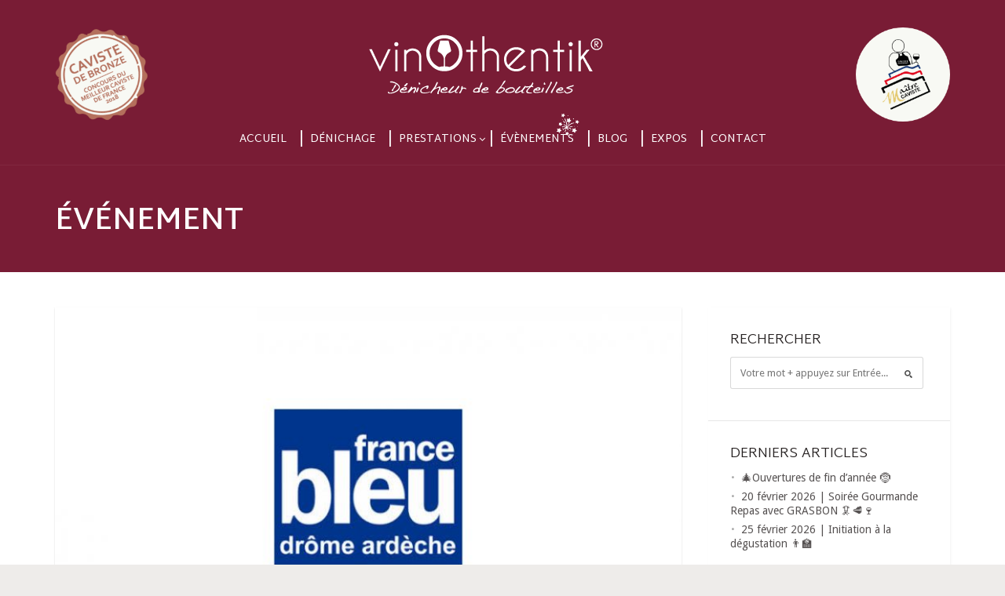

--- FILE ---
content_type: text/html; charset=UTF-8
request_url: https://vinothentik.fr/2018/07/
body_size: 16836
content:
<!doctype html>
<html lang="fr-FR">
<head>
	<meta charset="UTF-8">
	<meta name="viewport" content="width=device-width, initial-scale=1">
	<link rel="profile" href="http://gmpg.org/xfn/11">
	<link rel="pingback" href="https://vinothentik.fr/xmlrpc.php" />
	<meta name='robots' content='noindex, follow' />

	<!-- This site is optimized with the Yoast SEO plugin v22.4 - https://yoast.com/wordpress/plugins/seo/ -->
	<title>juillet 2018 - vinothentik - dénicheur de bouteilles - Maître Caviste</title>
	<meta property="og:locale" content="fr_FR" />
	<meta property="og:type" content="website" />
	<meta property="og:title" content="juillet 2018 - vinothentik - dénicheur de bouteilles - Maître Caviste" />
	<meta property="og:url" content="https://vinothentik.fr/2018/07/" />
	<meta property="og:site_name" content="vinothentik - dénicheur de bouteilles - Maître Caviste" />
	<meta name="twitter:card" content="summary_large_image" />
	<script type="application/ld+json" class="yoast-schema-graph">{"@context":"https://schema.org","@graph":[{"@type":"CollectionPage","@id":"https://vinothentik.fr/2018/07/","url":"https://vinothentik.fr/2018/07/","name":"juillet 2018 - vinothentik - dénicheur de bouteilles - Maître Caviste","isPartOf":{"@id":"https://vinothentik.fr/#website"},"primaryImageOfPage":{"@id":"https://vinothentik.fr/2018/07/#primaryimage"},"image":{"@id":"https://vinothentik.fr/2018/07/#primaryimage"},"thumbnailUrl":"https://vinothentik.fr/wp-content/uploads/2017/03/france-bleu-drome-ardeche.jpg","breadcrumb":{"@id":"https://vinothentik.fr/2018/07/#breadcrumb"},"inLanguage":"fr-FR"},{"@type":"ImageObject","inLanguage":"fr-FR","@id":"https://vinothentik.fr/2018/07/#primaryimage","url":"https://vinothentik.fr/wp-content/uploads/2017/03/france-bleu-drome-ardeche.jpg","contentUrl":"https://vinothentik.fr/wp-content/uploads/2017/03/france-bleu-drome-ardeche.jpg","width":800,"height":600},{"@type":"BreadcrumbList","@id":"https://vinothentik.fr/2018/07/#breadcrumb","itemListElement":[{"@type":"ListItem","position":1,"name":"Accueil","item":"https://vinothentik.fr/"},{"@type":"ListItem","position":2,"name":"Archives pour juillet 2018"}]},{"@type":"WebSite","@id":"https://vinothentik.fr/#website","url":"https://vinothentik.fr/","name":"vinothentik - dénicheur de bouteilles - Maître Caviste","description":"ICI on propose du vin PAS des étiquettes","potentialAction":[{"@type":"SearchAction","target":{"@type":"EntryPoint","urlTemplate":"https://vinothentik.fr/?s={search_term_string}"},"query-input":"required name=search_term_string"}],"inLanguage":"fr-FR"}]}</script>
	<!-- / Yoast SEO plugin. -->


<link rel='dns-prefetch' href='//fonts.googleapis.com' />
<link rel="alternate" type="application/rss+xml" title="vinothentik - dénicheur de bouteilles - Maître Caviste &raquo; Flux" href="https://vinothentik.fr/feed/" />
<link rel="alternate" type="application/rss+xml" title="vinothentik - dénicheur de bouteilles - Maître Caviste &raquo; Flux des commentaires" href="https://vinothentik.fr/comments/feed/" />
<script type="text/javascript">
/* <![CDATA[ */
window._wpemojiSettings = {"baseUrl":"https:\/\/s.w.org\/images\/core\/emoji\/15.0.3\/72x72\/","ext":".png","svgUrl":"https:\/\/s.w.org\/images\/core\/emoji\/15.0.3\/svg\/","svgExt":".svg","source":{"concatemoji":"https:\/\/vinothentik.fr\/wp-includes\/js\/wp-emoji-release.min.js?ver=6.5.7"}};
/*! This file is auto-generated */
!function(i,n){var o,s,e;function c(e){try{var t={supportTests:e,timestamp:(new Date).valueOf()};sessionStorage.setItem(o,JSON.stringify(t))}catch(e){}}function p(e,t,n){e.clearRect(0,0,e.canvas.width,e.canvas.height),e.fillText(t,0,0);var t=new Uint32Array(e.getImageData(0,0,e.canvas.width,e.canvas.height).data),r=(e.clearRect(0,0,e.canvas.width,e.canvas.height),e.fillText(n,0,0),new Uint32Array(e.getImageData(0,0,e.canvas.width,e.canvas.height).data));return t.every(function(e,t){return e===r[t]})}function u(e,t,n){switch(t){case"flag":return n(e,"\ud83c\udff3\ufe0f\u200d\u26a7\ufe0f","\ud83c\udff3\ufe0f\u200b\u26a7\ufe0f")?!1:!n(e,"\ud83c\uddfa\ud83c\uddf3","\ud83c\uddfa\u200b\ud83c\uddf3")&&!n(e,"\ud83c\udff4\udb40\udc67\udb40\udc62\udb40\udc65\udb40\udc6e\udb40\udc67\udb40\udc7f","\ud83c\udff4\u200b\udb40\udc67\u200b\udb40\udc62\u200b\udb40\udc65\u200b\udb40\udc6e\u200b\udb40\udc67\u200b\udb40\udc7f");case"emoji":return!n(e,"\ud83d\udc26\u200d\u2b1b","\ud83d\udc26\u200b\u2b1b")}return!1}function f(e,t,n){var r="undefined"!=typeof WorkerGlobalScope&&self instanceof WorkerGlobalScope?new OffscreenCanvas(300,150):i.createElement("canvas"),a=r.getContext("2d",{willReadFrequently:!0}),o=(a.textBaseline="top",a.font="600 32px Arial",{});return e.forEach(function(e){o[e]=t(a,e,n)}),o}function t(e){var t=i.createElement("script");t.src=e,t.defer=!0,i.head.appendChild(t)}"undefined"!=typeof Promise&&(o="wpEmojiSettingsSupports",s=["flag","emoji"],n.supports={everything:!0,everythingExceptFlag:!0},e=new Promise(function(e){i.addEventListener("DOMContentLoaded",e,{once:!0})}),new Promise(function(t){var n=function(){try{var e=JSON.parse(sessionStorage.getItem(o));if("object"==typeof e&&"number"==typeof e.timestamp&&(new Date).valueOf()<e.timestamp+604800&&"object"==typeof e.supportTests)return e.supportTests}catch(e){}return null}();if(!n){if("undefined"!=typeof Worker&&"undefined"!=typeof OffscreenCanvas&&"undefined"!=typeof URL&&URL.createObjectURL&&"undefined"!=typeof Blob)try{var e="postMessage("+f.toString()+"("+[JSON.stringify(s),u.toString(),p.toString()].join(",")+"));",r=new Blob([e],{type:"text/javascript"}),a=new Worker(URL.createObjectURL(r),{name:"wpTestEmojiSupports"});return void(a.onmessage=function(e){c(n=e.data),a.terminate(),t(n)})}catch(e){}c(n=f(s,u,p))}t(n)}).then(function(e){for(var t in e)n.supports[t]=e[t],n.supports.everything=n.supports.everything&&n.supports[t],"flag"!==t&&(n.supports.everythingExceptFlag=n.supports.everythingExceptFlag&&n.supports[t]);n.supports.everythingExceptFlag=n.supports.everythingExceptFlag&&!n.supports.flag,n.DOMReady=!1,n.readyCallback=function(){n.DOMReady=!0}}).then(function(){return e}).then(function(){var e;n.supports.everything||(n.readyCallback(),(e=n.source||{}).concatemoji?t(e.concatemoji):e.wpemoji&&e.twemoji&&(t(e.twemoji),t(e.wpemoji)))}))}((window,document),window._wpemojiSettings);
/* ]]> */
</script>
<style id='wp-emoji-styles-inline-css' type='text/css'>

	img.wp-smiley, img.emoji {
		display: inline !important;
		border: none !important;
		box-shadow: none !important;
		height: 1em !important;
		width: 1em !important;
		margin: 0 0.07em !important;
		vertical-align: -0.1em !important;
		background: none !important;
		padding: 0 !important;
	}
</style>
<link rel='stylesheet' id='wp-block-library-css' href='https://vinothentik.fr/wp-includes/css/dist/block-library/style.min.css?ver=6.5.7' type='text/css' media='all' />
<style id='classic-theme-styles-inline-css' type='text/css'>
/*! This file is auto-generated */
.wp-block-button__link{color:#fff;background-color:#32373c;border-radius:9999px;box-shadow:none;text-decoration:none;padding:calc(.667em + 2px) calc(1.333em + 2px);font-size:1.125em}.wp-block-file__button{background:#32373c;color:#fff;text-decoration:none}
</style>
<style id='global-styles-inline-css' type='text/css'>
body{--wp--preset--color--black: #000000;--wp--preset--color--cyan-bluish-gray: #abb8c3;--wp--preset--color--white: #ffffff;--wp--preset--color--pale-pink: #f78da7;--wp--preset--color--vivid-red: #cf2e2e;--wp--preset--color--luminous-vivid-orange: #ff6900;--wp--preset--color--luminous-vivid-amber: #fcb900;--wp--preset--color--light-green-cyan: #7bdcb5;--wp--preset--color--vivid-green-cyan: #00d084;--wp--preset--color--pale-cyan-blue: #8ed1fc;--wp--preset--color--vivid-cyan-blue: #0693e3;--wp--preset--color--vivid-purple: #9b51e0;--wp--preset--gradient--vivid-cyan-blue-to-vivid-purple: linear-gradient(135deg,rgba(6,147,227,1) 0%,rgb(155,81,224) 100%);--wp--preset--gradient--light-green-cyan-to-vivid-green-cyan: linear-gradient(135deg,rgb(122,220,180) 0%,rgb(0,208,130) 100%);--wp--preset--gradient--luminous-vivid-amber-to-luminous-vivid-orange: linear-gradient(135deg,rgba(252,185,0,1) 0%,rgba(255,105,0,1) 100%);--wp--preset--gradient--luminous-vivid-orange-to-vivid-red: linear-gradient(135deg,rgba(255,105,0,1) 0%,rgb(207,46,46) 100%);--wp--preset--gradient--very-light-gray-to-cyan-bluish-gray: linear-gradient(135deg,rgb(238,238,238) 0%,rgb(169,184,195) 100%);--wp--preset--gradient--cool-to-warm-spectrum: linear-gradient(135deg,rgb(74,234,220) 0%,rgb(151,120,209) 20%,rgb(207,42,186) 40%,rgb(238,44,130) 60%,rgb(251,105,98) 80%,rgb(254,248,76) 100%);--wp--preset--gradient--blush-light-purple: linear-gradient(135deg,rgb(255,206,236) 0%,rgb(152,150,240) 100%);--wp--preset--gradient--blush-bordeaux: linear-gradient(135deg,rgb(254,205,165) 0%,rgb(254,45,45) 50%,rgb(107,0,62) 100%);--wp--preset--gradient--luminous-dusk: linear-gradient(135deg,rgb(255,203,112) 0%,rgb(199,81,192) 50%,rgb(65,88,208) 100%);--wp--preset--gradient--pale-ocean: linear-gradient(135deg,rgb(255,245,203) 0%,rgb(182,227,212) 50%,rgb(51,167,181) 100%);--wp--preset--gradient--electric-grass: linear-gradient(135deg,rgb(202,248,128) 0%,rgb(113,206,126) 100%);--wp--preset--gradient--midnight: linear-gradient(135deg,rgb(2,3,129) 0%,rgb(40,116,252) 100%);--wp--preset--font-size--small: 13px;--wp--preset--font-size--medium: 20px;--wp--preset--font-size--large: 36px;--wp--preset--font-size--x-large: 42px;--wp--preset--spacing--20: 0.44rem;--wp--preset--spacing--30: 0.67rem;--wp--preset--spacing--40: 1rem;--wp--preset--spacing--50: 1.5rem;--wp--preset--spacing--60: 2.25rem;--wp--preset--spacing--70: 3.38rem;--wp--preset--spacing--80: 5.06rem;--wp--preset--shadow--natural: 6px 6px 9px rgba(0, 0, 0, 0.2);--wp--preset--shadow--deep: 12px 12px 50px rgba(0, 0, 0, 0.4);--wp--preset--shadow--sharp: 6px 6px 0px rgba(0, 0, 0, 0.2);--wp--preset--shadow--outlined: 6px 6px 0px -3px rgba(255, 255, 255, 1), 6px 6px rgba(0, 0, 0, 1);--wp--preset--shadow--crisp: 6px 6px 0px rgba(0, 0, 0, 1);}:where(.is-layout-flex){gap: 0.5em;}:where(.is-layout-grid){gap: 0.5em;}body .is-layout-flex{display: flex;}body .is-layout-flex{flex-wrap: wrap;align-items: center;}body .is-layout-flex > *{margin: 0;}body .is-layout-grid{display: grid;}body .is-layout-grid > *{margin: 0;}:where(.wp-block-columns.is-layout-flex){gap: 2em;}:where(.wp-block-columns.is-layout-grid){gap: 2em;}:where(.wp-block-post-template.is-layout-flex){gap: 1.25em;}:where(.wp-block-post-template.is-layout-grid){gap: 1.25em;}.has-black-color{color: var(--wp--preset--color--black) !important;}.has-cyan-bluish-gray-color{color: var(--wp--preset--color--cyan-bluish-gray) !important;}.has-white-color{color: var(--wp--preset--color--white) !important;}.has-pale-pink-color{color: var(--wp--preset--color--pale-pink) !important;}.has-vivid-red-color{color: var(--wp--preset--color--vivid-red) !important;}.has-luminous-vivid-orange-color{color: var(--wp--preset--color--luminous-vivid-orange) !important;}.has-luminous-vivid-amber-color{color: var(--wp--preset--color--luminous-vivid-amber) !important;}.has-light-green-cyan-color{color: var(--wp--preset--color--light-green-cyan) !important;}.has-vivid-green-cyan-color{color: var(--wp--preset--color--vivid-green-cyan) !important;}.has-pale-cyan-blue-color{color: var(--wp--preset--color--pale-cyan-blue) !important;}.has-vivid-cyan-blue-color{color: var(--wp--preset--color--vivid-cyan-blue) !important;}.has-vivid-purple-color{color: var(--wp--preset--color--vivid-purple) !important;}.has-black-background-color{background-color: var(--wp--preset--color--black) !important;}.has-cyan-bluish-gray-background-color{background-color: var(--wp--preset--color--cyan-bluish-gray) !important;}.has-white-background-color{background-color: var(--wp--preset--color--white) !important;}.has-pale-pink-background-color{background-color: var(--wp--preset--color--pale-pink) !important;}.has-vivid-red-background-color{background-color: var(--wp--preset--color--vivid-red) !important;}.has-luminous-vivid-orange-background-color{background-color: var(--wp--preset--color--luminous-vivid-orange) !important;}.has-luminous-vivid-amber-background-color{background-color: var(--wp--preset--color--luminous-vivid-amber) !important;}.has-light-green-cyan-background-color{background-color: var(--wp--preset--color--light-green-cyan) !important;}.has-vivid-green-cyan-background-color{background-color: var(--wp--preset--color--vivid-green-cyan) !important;}.has-pale-cyan-blue-background-color{background-color: var(--wp--preset--color--pale-cyan-blue) !important;}.has-vivid-cyan-blue-background-color{background-color: var(--wp--preset--color--vivid-cyan-blue) !important;}.has-vivid-purple-background-color{background-color: var(--wp--preset--color--vivid-purple) !important;}.has-black-border-color{border-color: var(--wp--preset--color--black) !important;}.has-cyan-bluish-gray-border-color{border-color: var(--wp--preset--color--cyan-bluish-gray) !important;}.has-white-border-color{border-color: var(--wp--preset--color--white) !important;}.has-pale-pink-border-color{border-color: var(--wp--preset--color--pale-pink) !important;}.has-vivid-red-border-color{border-color: var(--wp--preset--color--vivid-red) !important;}.has-luminous-vivid-orange-border-color{border-color: var(--wp--preset--color--luminous-vivid-orange) !important;}.has-luminous-vivid-amber-border-color{border-color: var(--wp--preset--color--luminous-vivid-amber) !important;}.has-light-green-cyan-border-color{border-color: var(--wp--preset--color--light-green-cyan) !important;}.has-vivid-green-cyan-border-color{border-color: var(--wp--preset--color--vivid-green-cyan) !important;}.has-pale-cyan-blue-border-color{border-color: var(--wp--preset--color--pale-cyan-blue) !important;}.has-vivid-cyan-blue-border-color{border-color: var(--wp--preset--color--vivid-cyan-blue) !important;}.has-vivid-purple-border-color{border-color: var(--wp--preset--color--vivid-purple) !important;}.has-vivid-cyan-blue-to-vivid-purple-gradient-background{background: var(--wp--preset--gradient--vivid-cyan-blue-to-vivid-purple) !important;}.has-light-green-cyan-to-vivid-green-cyan-gradient-background{background: var(--wp--preset--gradient--light-green-cyan-to-vivid-green-cyan) !important;}.has-luminous-vivid-amber-to-luminous-vivid-orange-gradient-background{background: var(--wp--preset--gradient--luminous-vivid-amber-to-luminous-vivid-orange) !important;}.has-luminous-vivid-orange-to-vivid-red-gradient-background{background: var(--wp--preset--gradient--luminous-vivid-orange-to-vivid-red) !important;}.has-very-light-gray-to-cyan-bluish-gray-gradient-background{background: var(--wp--preset--gradient--very-light-gray-to-cyan-bluish-gray) !important;}.has-cool-to-warm-spectrum-gradient-background{background: var(--wp--preset--gradient--cool-to-warm-spectrum) !important;}.has-blush-light-purple-gradient-background{background: var(--wp--preset--gradient--blush-light-purple) !important;}.has-blush-bordeaux-gradient-background{background: var(--wp--preset--gradient--blush-bordeaux) !important;}.has-luminous-dusk-gradient-background{background: var(--wp--preset--gradient--luminous-dusk) !important;}.has-pale-ocean-gradient-background{background: var(--wp--preset--gradient--pale-ocean) !important;}.has-electric-grass-gradient-background{background: var(--wp--preset--gradient--electric-grass) !important;}.has-midnight-gradient-background{background: var(--wp--preset--gradient--midnight) !important;}.has-small-font-size{font-size: var(--wp--preset--font-size--small) !important;}.has-medium-font-size{font-size: var(--wp--preset--font-size--medium) !important;}.has-large-font-size{font-size: var(--wp--preset--font-size--large) !important;}.has-x-large-font-size{font-size: var(--wp--preset--font-size--x-large) !important;}
.wp-block-navigation a:where(:not(.wp-element-button)){color: inherit;}
:where(.wp-block-post-template.is-layout-flex){gap: 1.25em;}:where(.wp-block-post-template.is-layout-grid){gap: 1.25em;}
:where(.wp-block-columns.is-layout-flex){gap: 2em;}:where(.wp-block-columns.is-layout-grid){gap: 2em;}
.wp-block-pullquote{font-size: 1.5em;line-height: 1.6;}
</style>
<link rel='stylesheet' id='contact-form-7-css' href='https://vinothentik.fr/wp-content/plugins/contact-form-7/includes/css/styles.css?ver=5.9.3' type='text/css' media='all' />
<style id='contact-form-7-inline-css' type='text/css'>
.wpcf7 .wpcf7-recaptcha iframe {margin-bottom: 0;}.wpcf7 .wpcf7-recaptcha[data-align="center"] > div {margin: 0 auto;}.wpcf7 .wpcf7-recaptcha[data-align="right"] > div {margin: 0 0 0 auto;}
</style>
<link rel='stylesheet' id='rgg-simplelightbox-css' href='https://vinothentik.fr/wp-content/plugins/responsive-gallery-grid/lib/simplelightbox/simplelightbox.min.css?ver=2.3.10' type='text/css' media='all' />
<link rel='stylesheet' id='slickstyle-css' href='https://vinothentik.fr/wp-content/plugins/responsive-gallery-grid/lib/slick/slick.1.9.0.min.css?ver=2.3.10' type='text/css' media='all' />
<link rel='stylesheet' id='slick-theme-css' href='https://vinothentik.fr/wp-content/plugins/responsive-gallery-grid/lib/slick/slick-theme.css?ver=2.3.10' type='text/css' media='all' />
<link rel='stylesheet' id='rgg-style-css' href='https://vinothentik.fr/wp-content/plugins/responsive-gallery-grid/css/style.css?ver=2.3.10' type='text/css' media='all' />
<link rel='stylesheet' id='parent-style-css' href='https://vinothentik.fr/wp-content/themes/stone-hill-progression/style.css?ver=6.5.7' type='text/css' media='all' />
<link rel='stylesheet' id='progression-style-css' href='https://vinothentik.fr/wp-content/themes/vinOthentik/style.css?ver=6.5.7' type='text/css' media='all' />
<link rel='stylesheet' id='progression-google-fonts-css' href='//fonts.googleapis.com/css?family=Martel+Sans%3A600%2C400%2C300%2C700%2C900%7CBilbo+Swash+Caps%7CDroid+Sans%3A400%2C700%26subset%3Dlatin&#038;ver=1.0.0' type='text/css' media='all' />
<link rel='stylesheet' id='prettyphoto-css' href='https://vinothentik.fr/wp-content/plugins/js_composer/assets/lib/prettyphoto/css/prettyPhoto.min.css?ver=6.5.0' type='text/css' media='all' />
<script type="text/javascript" src="https://vinothentik.fr/wp-includes/js/jquery/jquery.min.js?ver=3.7.1" id="jquery-core-js"></script>
<script type="text/javascript" src="https://vinothentik.fr/wp-includes/js/jquery/jquery-migrate.min.js?ver=3.4.1" id="jquery-migrate-js"></script>
<link rel="https://api.w.org/" href="https://vinothentik.fr/wp-json/" /><link rel="EditURI" type="application/rsd+xml" title="RSD" href="https://vinothentik.fr/xmlrpc.php?rsd" />
<meta name="generator" content="WordPress 6.5.7" />
	<link rel="preconnect" href="https://fonts.googleapis.com">
	<link rel="preconnect" href="https://fonts.gstatic.com">
	<link href='https://fonts.googleapis.com/css2?display=swap&family=Droid+Sans:wght@400&family=Martel+Sans:wght@300;400' rel='stylesheet'>
		<!-- GA Google Analytics @ https://m0n.co/ga -->
		<script>
			(function(i,s,o,g,r,a,m){i['GoogleAnalyticsObject']=r;i[r]=i[r]||function(){
			(i[r].q=i[r].q||[]).push(arguments)},i[r].l=1*new Date();a=s.createElement(o),
			m=s.getElementsByTagName(o)[0];a.async=1;a.src=g;m.parentNode.insertBefore(a,m)
			})(window,document,'script','https://www.google-analytics.com/analytics.js','ga');
			ga('create', 'UA-76060640-22', 'auto');
			ga('send', 'pageview');
		</script>

	    	
   	
    <link rel="icon"  href="https://vinothentik.fr/wp-content/uploads/2016/08/favicon.png"><style type="text/css">
		.post-meta-progression a {color:#461031;}
#header-top-progression{display:none;}
.btn_violet .vc_btn3-color-violet{background-color:#791C35!important;
text-transform:uppercase;
font-size: 16px;
padding: 18px 25px;
transition: all .2s ease-in-out;
line-height: normal;
border: 1px solid transparent;
box-sizing: border-box;
word-wrap: break-word;
display: inline-block;
margin-bottom: 0;
text-align: center;
vertical-align: middle;
cursor: pointer;
background-image: none;
text-decoration: none;
background-color: #791C35 !important;
text-transform: uppercase;
color: #ffffff;}
.btn_violet .vc_btn3-color-violet:hover{background-color:#9e7b63!important;color:#FFF!important;}
#copyright-progression{Background-color:#504239;}
#fcont{color:#FFFFFF;}

.nosprestas{color:#9e7b63;text-transform:uppercase;}
.nosprestas img {margin-bottom:10px;}

.btnvenez .vc_btn3-color-grey{text-transform:uppercase;color:#791C35!important;}
.btnvenez .vc_btn3-color-grey:hover{background-color:none;background:transparent!important;border: 1px solid #FFF;color:#FFF!important;}

.btnvisitez .vc_btn3-color-grey{background-color:none;background:transparent!important;border: 1px solid #FFF;color:#FFF!important;text-transform:uppercase;}

.btnvisitez .vc_btn3-color-grey:hover{color:#791C35!important;background:#FFF!important;}

#widget-area-stonehill .widget{margin-bottom:0px;}
#widget-area-stonehill .widget{padding-top:0px;}
.social-icons-widget-progression .footer-img-progression{margin-top:70px;}

#dadv {display:block;width:230px;height:50px;margin-left:auto; margin-right:auto;margin-bottom:140px;box-sizing:border-box;}
#dadv a.pb{width:50px;height:50px;display:block;float:left;margin-bottom:20px;}
#dadv a.btnfbk{background-image: url(https://vinothentik.fr/wp-content/uploads/2016/08/btnfbk.png); margin-right:40px;}
#dadv a.btnfbk:hover{background-image: url(https://vinothentik.fr/wp-content/uploads/2016/08/btnhfbk.png);}

#dadv a.btngpl{background-image: url(https://vinothentik.fr/wp-content/uploads/2016/08/btngpl.png); margin-right:40px;}
#dadv a.btngpl:hover{background-image: url(https://vinothentik.fr/wp-content/uploads/2016/08/btnhgpl.png);}

#dadv a.btntpa{background-image: url(https://vinothentik.fr/wp-content/uploads/2016/08/btntav.png);}
#dadv a.btntpa:hover{background-image: url(https://vinothentik.fr/wp-content/uploads/2016/08/btnhtav.png);}

.titrepage h1, h1.titrepage
{color:#FFF;font-size:40px!important;text-transform:uppercase;font-weight:600!important;margin-bottom:10px!important;}
.titrepage h3{color:#FFF;font-size:20px;}

h2.titreparagraphe ,  h3.titreparagraphe  {font-size:40px;text-transform:uppercase;}
.parag{color:#000;}
.textegris{color:#726b6b;}
h4.soustitreparagraphe{font-size:14px;}
#page-title-progression {
    padding: 50px 0px 32px 0px;
}
a.more-link{background:#791C35!important;}a.more-link:hover{background:#461031!important;}
.yo{margin-bottom:0px!important;}
.meta-comments-progression{display:none;}
.white{color:#FFF!important;}
.gwey{color:#575050;}
.uppercs{text-transform:uppercase;}



.archive #content-progression {background-color:#FFF;}


.nosprestas a, .nosprestas a:hover {color:#FFF;}
.nosprestas a img{transition: all 0.5s;}
.nosprestas a:hover img{transform: scale(1.1);}
.prestahome a, .prestahome a:hover{color:#9e7b63;}



#form_gauche,#form_droite,#col_gauche,#col_droite{width:50%;float:left;box-sizing:border-box;}

.wpcf7-submit{margin-top:20px!important;background-color:#791C35!important;font-size:30px;color:#FFF!important;width:70%!important;border-radius:0!important;font-size:28px!important;}

@media (max-width: 800px) {
#form_gauche,#form_droite,#col_gauche,#col_droite{width:100%;float:none;}
}

.tribe-bar-search-filter, .tribe-bar-geoloc-filter{display:none;}
#tribe-bar-form .tribe-bar-submit input[type=&quot;submit&quot;]{background-color:#791C35!important;}




#tribe-events #legend li{padding:0px;}
#tribe-events #legend li span:hover{text-decoration:underline;}

.tribe-events-category-bar-a-vin-en-soiree span {line-height:33px!important;font-size:14px;color:#b3277d;}
.tribe-events-category-bar-a-vin-en-soiree{border-left:0px!important;padding-left:38px!important;
background-image:url(https://vinothentik.fr/wp-content/uploads/2016/09/bar-a-vin-en-soiree.png);background-repeat:no-repeat;
}

.tribe-events-category-bar-gourmand span {line-height:33px!important;font-size:14px;color:#8f857d;}
.tribe-events-category-bar-gourmand{border-left:0px!important;padding-left:38px!important;
background-image:url(https://vinothentik.fr/wp-content/uploads/2016/09/bar-gourmand.png);background-repeat:no-repeat;
}

.tribe-events-category-degustation-a-theme span {line-height:33px!important;font-size:14px;color:#eb0b5e;}
.tribe-events-category-degustation-a-theme{border-left:0px!important;padding-left:38px!important;
background-image:url(https://vinothentik.fr/wp-content/uploads/2016/09/degustation-a-theme.png);background-repeat:no-repeat;
}

.tribe-events-category-expositions span {line-height:33px!important;font-size:14px;color:#791C35;}
.tribe-events-category-expositions{border-left:0px!important;padding-left:38px!important;
background-image:url(https://vinothentik.fr/wp-content/uploads/2016/09/expositions.png);background-repeat:no-repeat;
}

.tribe-events-category-initiation-a-la-degustation span {line-height:33px!important;font-size:14px;color:#9b7f5f;}
.tribe-events-category-initiation-a-la-degustation{border-left:0px!important;padding-left:38px!important;
background-image:url(https://vinothentik.fr/wp-content/uploads/2016/09/initiation-a-la-degustation.png);background-repeat:no-repeat;
}

.tribe-events-category-repas-accords-mets-vins span {line-height:33px!important;font-size:14px;color:#461031;}
.tribe-events-category-repas-accords-mets-vins{border-left:0px!important;padding-left:38px!important;
background-image:url(https://vinothentik.fr/wp-content/uploads/2016/09/repas-accords-mets-vins.png);background-repeat:no-repeat;
}

.tribe-events-category-sortie-oenotourisme span {line-height:33px!important;font-size:14px;color:#575050;}
.tribe-events-category-sortie-oenotourisme{border-left:0px!important;padding-left:38px!important;
background-image:url(https://vinothentik.fr/wp-content/uploads/2016/09/sortie-oenotourisme.png);background-repeat:no-repeat;
}

.events-archive.events-gridview #tribe-events-content table .type-tribe_events {min-height:33px;margin-top:5px;}

.tribe-events-schedule, .tribe-event-date-start,.tribe-events-single-event-title{text-align:center!important;}	
	@media only screen and (max-width: 959px) {#header-top-progression  {background-color:#791C35; } }
	
	body #logo-progression, body #logo-progression img {max-width:450px;}
	header#masthead-progression h1#logo-progression a { padding-top:35px; padding-bottom:28px; }
	footer#site-footer a, #widget-area-stonehill a i { color:#ffffff; }
	footer#site-footer a:hover, #widget-area-stonehill a:hover i { color:#388497; }
	#footer-bottom { border-color:rgba(255,255,255, 1); }
	footer#site-footer {background-color:#791c35;
	background-image:url(""); background-position: center center;-webkit-background-size: cover; -moz-background-size: cover; -o-background-size: cover; background-size: cover;}
	#copyright-progression { color:#ffffff; }
	.sf-menu a  {color:#ffffff; font-size:14px;  padding-top:30px; padding-bottom:26px;  }
	#footer-menu-progression .sf-menu a {color:#65605c; }
	body footer#site-footer a:hover {color: #968f85; }
	.sf-menu li.current-menu-item { border-top-color: #ffffff; }
	.sf-menu li.current-menu-item:before {color:#ffffff }
	.sf-menu > li { border-top: 1px solid #92a1a7; }
	
	.sf-menu li.current-menu-item a, .sf-menu a:hover, .sf-menu li.sfHover a, .menu-show-hide-progression { color:#ffffff; }
	.sf-menu ul { background:#9e7b63; }
	.sf-menu li:hover, .sf-menu li.sfHover, .menu-show-hide-progression { background:#9e7b63; }
	.sf-menu li li a { font-size:12px; padding-top:18px; padding-bottom:15px; }
	.sf-menu li li a, .sf-mega li.sf-mega-section .deep-level li a, .sf-mega li.sf-mega-section .deep-level li:last-child a, .sf-menu li.sfHover li.sfHover li a, .sf-menu li.sfHover li.sfHover li.sfHover li a, .sf-menu li.sfHover li.sfHover li.sfHover li.sfHover li a, .sf-menu li.sfHover li.sfHover li.sfHover li.sfHover li.sfHover li a { border-bottom:1px solid rgba(255,255,255,  0.06); }
	.sf-mega ul { border-right:1px solid  rgba(255,255,255,  0.06); }
	.sf-mega h2.mega-menu-heading { border-right:1px solid rgba(255,255,255,  0.06); border-bottom:1px solid rgba(255,255,255,  0.06); }
	.sf-menu li.sfHover li a, .sf-menu li.sfHover li.sfHover li a, .sf-menu li.sfHover li.sfHover li.sfHover li a, .sf-menu li.sfHover li.sfHover li.sfHover li.sfHover li a, .sf-menu li.sfHover li.sfHover li.sfHover li.sfHover li.sfHover li a { color:#ffffff; }
	.sf-menu li.sfHover li a:hover, .sf-menu li.sfHover li.sfHover a, .sf-menu li.sfHover li li a:hover, .sf-menu li.sfHover li.sfHover li.sfHover a, .sf-menu li.sfHover li li li a:hover, .sf-menu li.sfHover li.sfHover li.sfHover a:hover, .sf-menu li.sfHover li.sfHover li.sfHover li.sfHover a, .sf-menu li.sfHover li li li li a:hover, .sf-menu li.sfHover li.sfHover li.sfHover li.sfHover a:hover, .sf-menu li.sfHover li.sfHover li.sfHover li.sfHover li.sfHover a, .sf-menu li.sfHover li li li li li a:hover, .sf-menu li.sfHover li.sfHover li.sfHover li.sfHover li.sfHover a:hover, .sf-menu li.sfHover li.sfHover li.sfHover li.sfHover li.sfHover li.sfHover a { color:#ffffff; }
	a.checkout-button-header-cart, .checkout-basket-progression a.checkout-button-header-cart:hover { background:#9e7b63; }
	.checkout-basket-progression {border-color:#9e7b63;}
	.menu-resized-progression .sf-menu a { padding-top:30px; padding-bottom:26px; }
	body #sidebar a.progression-button, a.progression-button, .wpcf7 input.wpcf7-submit, a.more-link, #commentform input.submit, .cat-meta-progression a, .tags-progression a { font-size:14px; }
	body #sidebar a.progression-button, a.progression-button, .wpcf7 input.wpcf7-submit, .progression-index-text .progression-button a, #content-progression ul li.product .button, body #content-progression #content .button, ul.page-numbers li a { color:#262121; background:#ffffff; }
	body #sidebar a.progression-button:hover, a.progression-button:hover, .wpcf7 input.wpcf7-submit:hover, a.more-link:hover, .progression-index-text .progression-button a:hover, #content-progression ul li.product .button:hover, body #content-progression #content .button:hover, body #content-progression .widget_shopping_cart_content a.button:hover, #sidebar .price_slider_amount .button:hover, .woocommerce .cart .button:hover, .woocommerce .cart input.button:hover { color:#ffffff; background:#791b55; }

	ul.page-numbers li .current, ul.page-numbers li a:hover, .progression-index-text .progression-button a:hover, .progression-btn-container a.progression-button.secondary-style-progression:hover, .cat-meta-progression a:hover, #commentform input.submit:hover, .reply a.comment-reply-link:hover, .tags-progression a:hover, a.more-link:hover { color:#ffffff; background:#791b55; border-color:#791b55; }	
	.progression-btn-container  a.progression-button.secondary-style-progression, .cat-meta-progression a, #commentform input.submit, .tags-progression a, a.more-link { color:#ffffff; background:#261212; }

	.woocommerce .widget_price_filter .ui-slider .ui-slider-range, .woocommerce .widget_price_filter .ui-slider .ui-slider-handle{background:#791b55; }
	body .star-rating {color:#791b55 !important; }
	
	h1.blog-title-progression a {color:#262121;}
	h1.blog-title-progression a:hover {color:#791b55;}
	a { color:#461031; }
	a:hover, .post-meta-progression a:hover { color:#262121; }
	#sidebar a:hover {color:#461031;}
	#sidebar .widget { border-color:#e7e7e7;  }
	#sidebar {  background:#ffffff; }
	.sk-circle .sk-child:before, .sk-rotating-plane, .sk-double-bounce .sk-child, .sk-wave .sk-rect, .sk-wandering-cubes .sk-cube, .sk-spinner-pulse, .sk-chasing-dots .sk-child, .sk-three-bounce .sk-child, .sk-fading-circle .sk-circle:before, .sk-cube-grid .sk-cube{background-color:#262121;}
	#page-loader-progression { background:#262121; color:#84adc0; }
	body {background-color:#eeecea; 
	}

	#logo-nav-progression{ background-color:#791C35;}	
	#sticky-header-progression.scroll-to-fixed-fixed, #sticky-header-progression.scroll-to-fixed-fixed #logo-nav-progression {background:#791c35;}
	#progression-scroll-top { color:#ffffff; background: rgba(0,0,0,  0.3); border-top:1px solid rgba(255,255,255,  0.2); border-left:1px solid rgba(255,255,255,  0.2); border-right:1px solid rgba(255,255,255,  0.2); }
	#progression-scroll-top:hover {  background: #461031; border-color:#791c35; }
	.progression-img-container {  background: #000;}
		#page-title-progression {background-color:#57133d;}		
	body .related.products {display: none;}	
	.social-ico a i { color:#388497; background:rgba(255, 255, 255, 9);}
	a.cart-icon-progression, a.cart-icon-progression:hover, a.cart-icon-progression span.shopping-cart-header-count  { color:#ffffff;}
	/* WooCommerce Product Layout */
	body.woocommerce .static-layout-progression .progression-title-index a, body.woocommerce.archive .static-layout-progression .progression-index-text, body.woocommerce.archive .static-layout-progression .progression-index-text ul li, body.woocommerce.archive ul.products li.product .static-layout-progression .price, body ul li.product .static-layout-progression span.price ins .amount, body ul li.product .static-layout-progression span.price del .amount, body .static-progression .progression-title-index a, body .static-progression .progression-index-text, body .static-progression .progression-index-text ul li, body ul.products li.product .static-progression .price, body ul li.product .static-progression span.price ins .amount, body ul li.product .static-progression span.price del .amount, body .static-progression .progression-price-index {color:#261212;}
		
	/* Page Title Backgrounds Conditionals */	
								
								
															#page-title-progression {background-image: url(""); background-size:cover; background-position: center center; background-repeat: no-repeat;}
																	
			
		
	
		
	
</style>
    <meta name="generator" content="Powered by WPBakery Page Builder - drag and drop page builder for WordPress."/>
		<style type="text/css" id="wp-custom-css">
			#site-footer .vino-row {
	padding-top:50px;
	text-align:center;
}
.sf-with-ul:after {
	right:12px!important;
}
.container-contact {
	color:white;
	font-size:14px;
	line-height:1.65;
}

#site-footer .btn-contact {
	background-color:white;
	width:50%;
	margin:0 auto;
	padding:16px;
	margin-top:40px;
}

#site-footer .btn-contact a {
	color: #791C35!important;
	text-transform:uppercase;
	font-weight:600;
	font-size:20px
}
.sf-menu li.menu-item-3483:after {
    content: '';
    background-image: url('https://vinothentik.fr/wp-content/uploads/2022/03/sparkles.png');
    background-size: cover;
    width: 30px;
    height: 30px;
    position: absolute;
    top: -12px;
    right: 8px;
    z-index: 1;
}
/* accueil du blob = body.blog */
body.blog .summary-post-progression, body.archive .summary-post-progression, .cat-item-155 {
	display:none;
}
@media screen and (max-width:959px) {
	#site-footer .btn-contact {
	width:80%;
}
#site-footer .btn-contact a {
font-size:18px;
}
}		</style>
			<style id="egf-frontend-styles" type="text/css">
		body {color: #777070;font-family: 'Droid Sans', sans-serif;font-size: 14px;line-height: 1.65;} #page-title-progression h1.entry-title-progression {color: #ffffff;font-family: 'Martel Sans', sans-serif;font-size: 56px;line-height: 1.1;text-decoration: none;text-transform: uppercase;} h1 {color: #262121;font-family: 'Martel Sans', sans-serif;font-size: 75px;line-height: 1.3;margin-bottom: 15px;text-decoration: none;text-transform: none;} h2 {color: #262121;font-family: 'Martel Sans', sans-serif;font-size: 45px;line-height: 1.3;margin-bottom: 15px;text-decoration: none;text-transform: none;} h3 {color: #262121;font-family: 'Martel Sans', sans-serif;font-size: 35px;line-height: 1.3;margin-bottom: 15px;text-decoration: none;text-transform: none;} h4, .cart_totals h2, .cart_totals h2, .woocommerce-shipping-fields h3, .woocommerce-billing-fields h3, h3#order_review_heading {color: #262121;font-family: 'Martel Sans', sans-serif;font-size: 23px;line-height: 1.3;margin-bottom: 15px;text-decoration: none;text-transform: none;} h5, h3#reply-title, h4.comments-title {color: #262121;font-family: 'Martel Sans', sans-serif;font-size: 18px;line-height: 1.3;margin-bottom: 15px;text-decoration: none;text-transform: none;} h6 {color: #262121;font-family: 'Martel Sans', sans-serif;font-size: 15px;letter-spacing: 1px;line-height: 1.3;margin-bottom: 15px;text-decoration: none;text-transform: none;} nav#site-navigation {font-family: 'Martel Sans', sans-serif;} .sf-menu li li a {font-family: 'Martel Sans', sans-serif;} #sidebar h6.widget-title {color: #262121;font-family: 'Martel Sans', sans-serif;font-size: 18px;margin-bottom: 10px;text-decoration: none;text-transform: uppercase;} #sidebar a {color: rgba(38,33,33,0.78);text-decoration: none;} body #sidebar a.progression-button, a.progression-button, .wpcf7 input.wpcf7-submit, a.more-link, #commentform input.submit, .cat-meta-progression a, .tags-progression a {} h1.blog-title-progression {color: #262121;font-size: 35px;margin-bottom: 14px;text-decoration: none;text-transform: normal;} .post-meta-progression {color: #9fa0a5;font-family: 'Martel Sans', sans-serif;font-size: 12px;text-decoration: none;text-transform: uppercase;} #widget-area-stonehill h4.widget-title {color: #262121;font-size: 18px;margin-bottom: 15px;text-transform: uppercase;} footer#site-footer {color: #262121;font-size: 13px;} body.single-product h1.product_title {color: #262121;font-family: 'Martel Sans', sans-serif;font-size: 40px;margin-bottom: 16px;text-transform: uppercase;} body.woocommerce .progression-title-index a {color: #ffffff;font-family: 'Martel Sans', sans-serif;font-size: 18px;text-transform: uppercase;} 	</style>
	<noscript><style> .wpb_animate_when_almost_visible { opacity: 1; }</style></noscript></head>
<body class="archive date wpb-js-composer js-comp-ver-6.5.0 vc_responsive">
			<div id="boxed-layout-progression">
		<header id="masthead-progression" class="site-header-progression">
			<div id="header-top-progression">
				<div class="width-container-progression">
					<div class="social-ico">
						
											
	</div>
										<div class="clearfix-progression"></div>
				</div>
			</div><!-- close #header-top-progression -->

			<div id="logo-nav-progression">
				<div class="width-container-progression">
					<div class="inline-img-nav">
					<h1 id="logo-progression" class="logo-inside-nav-progression">
						<a class="img-bronze" href="https://vinothentik.fr/wp-content/themes/stone-hill-progression/pdf/VINOTHENTIK_FINALISTE.PDF" title="PDF Finaliste Caviste" target="_blank"><img src="https://vinothentik.fr/wp-content/uploads/2022/03/groupe-de-masques-25.png" alt="Meilleur Caviste 2018" style="max-width:120px;"></a>
						<a id="logo-vinothentik" href="https://vinothentik.fr/" title="vinothentik &#8211; dénicheur de bouteilles &#8211; Maître Caviste" rel="home"><img src="https://vinothentik.fr/wp-content/uploads/2022/03/logovinothentik.png"></a>
<a class="img-finaliste" href="https://vinothentik.fr/wp-content/themes/stone-hill-progression/pdf/MAITRE_CAVISTE.pdf" title="PDF Maitre Caviste" target="_blank"><img src="https://vinothentik.fr/wp-content/uploads/2022/03/groupe-100.png" alt="Meilleur Caviste 2018" style="max-width:120px;"></a>
</h1></div>

						<div id="sticky-header-progression" class="menu-default-progression"><div class="width-container-progression"><nav id="site-navigation" class="main-navigation"><div class="menu-main-navigation-container"><ul id="menu-main-navigation" class="sf-menu"><li class="normal-item-progression  menu-item menu-item-type-post_type menu-item-object-page menu-item-home menu-item-2963"><a    href="https://vinothentik.fr/">Accueil</a></li>
<li class="normal-item-progression  menu-item menu-item-type-post_type menu-item-object-page menu-item-369"><a    href="https://vinothentik.fr/denichage/">Dénichage</a></li>
<li class="normal-item-progression  menu-item menu-item-type-custom menu-item-object-custom menu-item-has-children menu-item-474"><a    href="#">Prestations</a>
<ul class="menu-progression sub-menu">
	<li class="normal-item-progression  menu-item menu-item-type-post_type menu-item-object-page menu-item-485"><a    href="https://vinothentik.fr/sommelier-conseil/">Sommelier conseil</a></li>
	<li class="normal-item-progression  menu-item menu-item-type-post_type menu-item-object-page menu-item-489"><a    href="https://vinothentik.fr/cave-a-vin/">Cave à vin</a></li>
	<li class="normal-item-progression  menu-item menu-item-type-post_type menu-item-object-page menu-item-395"><a    href="https://vinothentik.fr/seances-oenologiques/">Séances Oenologiques</a></li>
	<li class="normal-item-progression  menu-item menu-item-type-post_type menu-item-object-page menu-item-493"><a    href="https://vinothentik.fr/location-espace/">Location d&rsquo;espaces</a></li>
	<li class="normal-item-progression  menu-item menu-item-type-post_type menu-item-object-page menu-item-514"><a    href="https://vinothentik.fr/bar-a-vin/">Bar à Vin</a></li>
	<li class="normal-item-progression  menu-item menu-item-type-post_type menu-item-object-page menu-item-515"><a    href="https://vinothentik.fr/repas-mets-vins/">Repas Mets &#038; Vins</a></li>
	<li class="normal-item-progression  menu-item menu-item-type-post_type menu-item-object-page menu-item-516"><a    href="https://vinothentik.fr/realisation-carte-des-vins/">Réalisation carte des vins</a></li>
	<li class="normal-item-progression  menu-item menu-item-type-post_type menu-item-object-page menu-item-517"><a    href="https://vinothentik.fr/sorties-oenotourisme/">Sortie Oenotourisme</a></li>
	<li class="normal-item-progression  menu-item menu-item-type-post_type menu-item-object-page menu-item-518"><a    href="https://vinothentik.fr/vente-a-distance/">Vente à distance</a></li>
</ul>
</li>
<li class="normal-item-progression  menu-item menu-item-type-post_type menu-item-object-page menu-item-3483"><a    href="https://vinothentik.fr/evenements-a-venir/">Évènements</a></li>
<li class="normal-item-progression  menu-item menu-item-type-post_type menu-item-object-page current_page_parent menu-item-389"><a    href="https://vinothentik.fr/blog/">Blog</a></li>
<li class="normal-item-progression  menu-item menu-item-type-post_type menu-item-object-page menu-item-477"><a    href="https://vinothentik.fr/expositions/">Expos</a></li>
<li class="normal-item-progression  menu-item menu-item-type-post_type menu-item-object-page menu-item-275"><a    href="https://vinothentik.fr/contact/">Contact</a></li>
</ul></div></nav>

					<div class="mobile-menu-icon-progression noselect"><i class="fa fa-bars"></i></div>
				<div class="clearfix-progression"></div>
			</div><!-- close .width-container-progression -->
			</div>
					<div id="main-nav-mobile"><div class="menu-main-navigation-container"><ul id="menu-main-navigation-1" class="mobile-menu-progression"><li class="normal-item-progression  menu-item menu-item-type-post_type menu-item-object-page menu-item-home menu-item-2963"><a    href="https://vinothentik.fr/">Accueil</a></li>
<li class="normal-item-progression  menu-item menu-item-type-post_type menu-item-object-page menu-item-369"><a    href="https://vinothentik.fr/denichage/">Dénichage</a></li>
<li class="normal-item-progression  menu-item menu-item-type-custom menu-item-object-custom menu-item-has-children menu-item-474"><a    href="#">Prestations</a>
<ul class="menu-progression sub-menu">
	<li class="normal-item-progression  menu-item menu-item-type-post_type menu-item-object-page menu-item-485"><a    href="https://vinothentik.fr/sommelier-conseil/">Sommelier conseil</a></li>
	<li class="normal-item-progression  menu-item menu-item-type-post_type menu-item-object-page menu-item-489"><a    href="https://vinothentik.fr/cave-a-vin/">Cave à vin</a></li>
	<li class="normal-item-progression  menu-item menu-item-type-post_type menu-item-object-page menu-item-395"><a    href="https://vinothentik.fr/seances-oenologiques/">Séances Oenologiques</a></li>
	<li class="normal-item-progression  menu-item menu-item-type-post_type menu-item-object-page menu-item-493"><a    href="https://vinothentik.fr/location-espace/">Location d&rsquo;espaces</a></li>
	<li class="normal-item-progression  menu-item menu-item-type-post_type menu-item-object-page menu-item-514"><a    href="https://vinothentik.fr/bar-a-vin/">Bar à Vin</a></li>
	<li class="normal-item-progression  menu-item menu-item-type-post_type menu-item-object-page menu-item-515"><a    href="https://vinothentik.fr/repas-mets-vins/">Repas Mets &#038; Vins</a></li>
	<li class="normal-item-progression  menu-item menu-item-type-post_type menu-item-object-page menu-item-516"><a    href="https://vinothentik.fr/realisation-carte-des-vins/">Réalisation carte des vins</a></li>
	<li class="normal-item-progression  menu-item menu-item-type-post_type menu-item-object-page menu-item-517"><a    href="https://vinothentik.fr/sorties-oenotourisme/">Sortie Oenotourisme</a></li>
	<li class="normal-item-progression  menu-item menu-item-type-post_type menu-item-object-page menu-item-518"><a    href="https://vinothentik.fr/vente-a-distance/">Vente à distance</a></li>
</ul>
</li>
<li class="normal-item-progression  menu-item menu-item-type-post_type menu-item-object-page menu-item-3483"><a    href="https://vinothentik.fr/evenements-a-venir/">Évènements</a></li>
<li class="normal-item-progression  menu-item menu-item-type-post_type menu-item-object-page current_page_parent menu-item-389"><a    href="https://vinothentik.fr/blog/">Blog</a></li>
<li class="normal-item-progression  menu-item menu-item-type-post_type menu-item-object-page menu-item-477"><a    href="https://vinothentik.fr/expositions/">Expos</a></li>
<li class="normal-item-progression  menu-item menu-item-type-post_type menu-item-object-page menu-item-275"><a    href="https://vinothentik.fr/contact/">Contact</a></li>
</ul></div><div class="clearfix-progression"></div></div><!-- close #mobile-menu-container -->
		<div class="clearfix-progression"></div>			</div></div>
				
	
		<div id="page-title-progression"><div class="width-container-progression titrepage event"><h1 class="entry-title-progression titrepage">Événement</h1>
</div></div>
	<!-- #page-title-progression -->

	
		

				</header>
		

	<div id="content-progression" class="site-content">
		<div class="width-container-progression">
			
						<div id="main-container-progression">										
															<article id="post-1833" class="post-1833 post type-post status-publish format-standard has-post-thumbnail hentry category-denichage category-presse tag-caviste-authentique tag-denichage tag-vinothentik">
	<div class="post-container-progression">
			
			
							<div class="featured-blog-progression"><a href="https://vinothentik.fr/chronique-coup-de-coeur-caviste-france-bleu-drome-ardeche-juillet-2018/"><img width="770" height="443" src="https://vinothentik.fr/wp-content/uploads/2017/03/france-bleu-drome-ardeche-770x443.jpg" class="attachment-progression-blog size-progression-blog wp-post-image" alt="" decoding="async" fetchpriority="high" /></a></div>
							
			
			<div class="blog-image-spacer-progression ">
			

				
				<h1 class="blog-title-progression"><a href="https://vinothentik.fr/chronique-coup-de-coeur-caviste-france-bleu-drome-ardeche-juillet-2018/">Chronique Coup de Coeur du Caviste sur France Bleu Drôme-Ardèche (juillet 2018)</a></h1>
				
									<div class="post-meta-progression">
						 <div class="inner-meta-progression"><span class="author-meta-progression">Par <a href="https://vinothentik.fr/author/denicheur_vinothentik/" title="Articles par Jean-Philippe LEROY" rel="author">Jean-Philippe LEROY</a></span> Dans <span class="category-meta-progression"><a href="https://vinothentik.fr/categorie/denichage/" rel="category tag">Dénichage</a>,<a href="https://vinothentik.fr/categorie/presse/" rel="category tag">Presse</a></span> Le <a href="https://vinothentik.fr/2018/07/">21 juillet 2018</a> </div><div class="meta-comments-progression"><a href="https://vinothentik.fr/chronique-coup-de-coeur-caviste-france-bleu-drome-ardeche-juillet-2018/#respond">Aucun commentaire</a></div> <div class="clearfix-progression"></div>
					</div>
							
							<div class="summary-post-progression"><h5><span style="color: #3366ff;">Jean-Philippe Leroy de Vinothentik nous présente son coup de coeur :</span></h5>
<h5><span style="color: #3366ff;"><strong>La cuvée des Zinzins</strong> &#8211; Tulette (26) &#8211; Philippe BADEA.</span></h5>
<!--[if lt IE 9]><script>document.createElement('audio');</script><![endif]-->
<audio class="wp-audio-shortcode" id="audio-1833-1" preload="none" style="width: 100%;" controls="controls"><source type="audio/mpeg" src="https://vinothentik.fr/wp-content/uploads/2018/07/Coup-de-Coeur-CAVISTE_VINOTHENTIK-bleu_drome_ardeche_Juillet-2018.mp3?_=1" /><a href="https://vinothentik.fr/wp-content/uploads/2018/07/Coup-de-Coeur-CAVISTE_VINOTHENTIK-bleu_drome_ardeche_Juillet-2018.mp3">https://vinothentik.fr/wp-content/uploads/2018/07/Coup-de-Coeur-CAVISTE_VINOTHENTIK-bleu_drome_ardeche_Juillet-2018.mp3</a></audio>
<p>&nbsp;</p>
<p>&nbsp;</p>
<p>&nbsp;</p>
</div>
							<div class="clearfix-progression"></div>
							
			</div>
			
			
	
		<div class="clearfix-progression"></div>
	</div><!-- close .post-container-progression -->
</article><!-- #post-## -->											<article id="post-3310" class="post-3310 post type-post status-publish format-standard has-post-thumbnail hentry category-evenements-archive tag-after-work tag-caviste tag-cours-de-degustation tag-degustation tag-degustation-thematique tag-oenologie tag-vinothentik">
	<div class="post-container-progression">
			
			
							<div class="featured-blog-progression"><a href="https://vinothentik.fr/5-juillet-2018-les-vins-natures-kezako/"><img width="770" height="443" src="https://vinothentik.fr/wp-content/uploads/2022/03/Glouglou-rouge-770x443.jpg" class="attachment-progression-blog size-progression-blog wp-post-image" alt="Glouglou Rouge" decoding="async" /></a></div>
							
			
			<div class="blog-image-spacer-progression ">
			

				
				<h1 class="blog-title-progression"><a href="https://vinothentik.fr/5-juillet-2018-les-vins-natures-kezako/">5 juillet 2018 | Les vins NATURES <br> KEZAKO ? 🧪</a></h1>
				
									<div class="post-meta-progression">
						 <div class="inner-meta-progression"><span class="author-meta-progression">Par <a href="https://vinothentik.fr/author/denicheur_vinothentik/" title="Articles par Jean-Philippe LEROY" rel="author">Jean-Philippe LEROY</a></span> Dans <span class="category-meta-progression"><a href="https://vinothentik.fr/categorie/evenements-archive/" rel="category tag">Vieux événements</a></span> Le <a href="https://vinothentik.fr/2018/07/">1 juillet 2018</a> </div><div class="meta-comments-progression"><a href="https://vinothentik.fr/5-juillet-2018-les-vins-natures-kezako/#respond">Aucun commentaire</a></div> <div class="clearfix-progression"></div>
					</div>
							
							<div class="summary-post-progression"><h3 class="western"><span style="color: #75562f;"><em>Dégustation thématique : Vins natures KEZAKO</em></span></h3>
<p><span style="color: #75562f;">Lors de cette soirée nous tenterons de vous expliquer les différences entre les <strong>différents labels</strong> (Bio, Biodynamie, Demeter, Biodyvin, Végan&#8230;) mais également nous vous présenterons les vins dits « NATURES ». Une notion qui à ce jour n&rsquo;est pas réellement accrochée à une loi. Plusieurs associations ont tout de même rédigés une sortes de cahier des charges. </span></p>
<p><span style="color: #75562f;">Les consommateurs sont parfois un peu perdus dans tout cela et nous tenterons de rendre les choses plus lisible.</span></p>
<p><span style="color: #75562f;">La soirée comportera donc <span style="color: #99cc00;"><strong>5 vins (Blancs &amp; Rouges) en version nature</strong></span> &#8230; c&rsquo;est à dire (en gros) sans aucun produit œnologique ajouté  !!!</span></p>
<p><span style="color: #800000;">Lors de cette dégustation des petits accompagnements de nourriture vous seront servis.</span></p>
<p><span style="color: #ff0000;"><strong>Participation 39 € / personne.</strong></span></p>
<h4 class="western"><strong><b><a href="mailto:denicheur@vinothentik.fr">Sur réservation par mail</a> ou par téléphone au 09 52 84 63 14.</b></strong></h4>
<h3 class="western"></h3>
</div>
							<div class="clearfix-progression"></div>
							
			</div>
			
			
	
		<div class="clearfix-progression"></div>
	</div><!-- close .post-container-progression -->
</article><!-- #post-## -->																		
						</div><!-- close #main-container-progression --><div id="sidebar">
	<div id="search-3" class="sidebar-item widget widget_search"><h6 class="widget-title">Rechercher</h6><form method="get" class="search-form" action="https://vinothentik.fr/">
	<label>
		<span class="screen-reader-text">Search for:</span>
		<input type="search" class="search-field" placeholder="Votre mot + appuyez sur Entrée..." value="" name="s">
	</label>
	<input type="submit" class="search-submit" value="Search">
</form></div><div class="sidebar-divider-progression"></div>
		<div id="recent-posts-2" class="sidebar-item widget widget_recent_entries">
		<h6 class="widget-title">Derniers articles</h6>
		<ul>
											<li>
					<a href="https://vinothentik.fr/ouverture_fin_2025/">🎄Ouvertures de fin d&rsquo;année 🤶</a>
									</li>
											<li>
					<a href="https://vinothentik.fr/20-fevrier-2026-repas-grasbon-alaune/">20 février 2026 | Soirée Gourmande <br> Repas avec GRASBON 🦑🥩🍷</a>
									</li>
											<li>
					<a href="https://vinothentik.fr/25-fevrier-2026-initiation-a-la-degustation-alaune/">25 février 2026 | Initiation à la dégustation 👨‍🏫</a>
									</li>
					</ul>

		</div><div class="sidebar-divider-progression"></div><div id="categories-2" class="sidebar-item widget widget_categories"><h6 class="widget-title">Catégories</h6>
			<ul>
					<li class="cat-item cat-item-156"><a href="https://vinothentik.fr/categorie/a-la-une/">A la Une</a>
</li>
	<li class="cat-item cat-item-22"><a href="https://vinothentik.fr/categorie/denichage/">Dénichage</a>
</li>
	<li class="cat-item cat-item-21"><a href="https://vinothentik.fr/categorie/entreprise/">Entreprise</a>
</li>
	<li class="cat-item cat-item-155"><a href="https://vinothentik.fr/categorie/evenements/">Événements</a>
</li>
	<li class="cat-item cat-item-75"><a href="https://vinothentik.fr/categorie/exposition-photo/">Exposition Photo</a>
</li>
	<li class="cat-item cat-item-132"><a href="https://vinothentik.fr/categorie/bag-in-box/">Le Bag in Box &quot;Fut Furieux ©&quot;</a>
</li>
	<li class="cat-item cat-item-24"><a href="https://vinothentik.fr/categorie/partenaires/">Partenaires</a>
</li>
	<li class="cat-item cat-item-23"><a href="https://vinothentik.fr/categorie/presse/">Presse</a>
</li>
	<li class="cat-item cat-item-20"><a href="https://vinothentik.fr/categorie/secteur/">Secteur</a>
</li>
	<li class="cat-item cat-item-70"><a href="https://vinothentik.fr/categorie/vente-en-ligne/">Vente en ligne</a>
</li>
	<li class="cat-item cat-item-150"><a href="https://vinothentik.fr/categorie/evenements-archive/">Vieux événements</a>
</li>
			</ul>

			</div><div class="sidebar-divider-progression"></div><div id="text-3" class="sidebar-item widget widget_text"><h6 class="widget-title">SOMMAIRE BLOG</h6>			<div class="textwidget"><a href="https://vinothentik.fr/blog/" target="_blank" rel="noopener">Retour à la liste des articles</a></div>
		</div><div class="sidebar-divider-progression"></div></div><!-- close #sidebar -->									
		<div class="clearfix-progression"></div>
		</div><!-- close .width-container-progression -->
	</div><!-- #content-progression -->
		<footer id="site-footer">
<!-- -->

<div class="vino-row">
  <div class="vino-col-50">
    <div class="container-img-logo">
      <img src="https://vinothentik.fr/wp-content/uploads/2022/03/logovinothentik.png">
    </div>
    <div class="vino-social-media">
      <div id="dadv">
        <a href="https://www.facebook.com/pages/VINOTHENTIK/221440004536739" target="blank" class="" rel="noopener"><img src="https://vinothentik.fr/wp-content/uploads/2022/03/facebook.png"></a>
        <a href="https://www.instagram.com/vinothentik/" target="blank" class="" rel="noopener"><img src="https://vinothentik.fr/wp-content/uploads/2022/03/instagram.png"></a>
        <a href="https://www.tripadvisor.fr/Attraction_Review-g2614907-d10258259-Reviews-Vinothentik-Chabeuil_Drome_Rhone_Alpes.html" target="blank" class="" rel="noopener"><img src="https://vinothentik.fr/wp-content/uploads/2022/03/tripadvisor.png"></a><br>
      </div>
    </div></div>
  <div class="vino-col-50">
    <div class="container-contact">
      <p>ZA La Grue<br>3, rue Maurice Koechlin<br>26120 CHABEUIL</p>
      <p>Tel. +33 (0)9 52 84 63 14 | Port. +33 (0)6 61 44 41 07</p>
    </div>
    <div style="text-align:center;" class="btn-contact">
      <a class="" href="https://vinothentik.fr/contact/" title="">contactez-nous !</a>
    </div>
  </div>
</div>

<!--
						<div id="widget-area-stonehill">
				<div class="width-container-progression ">
										<div class="clearfix-progression"></div>
				</div>--><!-- close .width-container-progression -->
			<!--</div>--><!-- close #widget-area-progression -->
			

			<div id="footer-bottom">
				<div id="footer-menu-progression">
					<nav>
											</nav>
				</div>
				<div class="clearfix-progression"></div>
				<div id="copyright-progression">
					<div class="width-container-progression">
						2022-2024 | VINOTHENTIK | <a href="https://vinothentik.fr/mentions-legales/">MENTIONS LEGALES</a>					</div>
				</div><!-- close #copyright-progression -->
			</div><!-- close #footer-bottom -->

		</footer>
	</div><!-- close #boxed-layout-progression -->
	<a href="#0" id="progression-scroll-top">Défiler vers le haut</a>
	<script type="text/javascript">
	jQuery(document).ready(function($) {
		'use strict';
		
				
	});
	</script>
          <input type="hidden" id="njt_nofi_checkDisplayReview" name="njt_nofi_checkDisplayReview" value='{"is_home":false,"is_page":false,"is_single":false,"id_page":3310}'>
    <link rel='stylesheet' id='mediaelement-css' href='https://vinothentik.fr/wp-includes/js/mediaelement/mediaelementplayer-legacy.min.css?ver=4.2.17' type='text/css' media='all' />
<link rel='stylesheet' id='wp-mediaelement-css' href='https://vinothentik.fr/wp-includes/js/mediaelement/wp-mediaelement.min.css?ver=6.5.7' type='text/css' media='all' />
<script type="text/javascript" src="https://vinothentik.fr/wp-content/plugins/contact-form-7/includes/swv/js/index.js?ver=5.9.3" id="swv-js"></script>
<script type="text/javascript" id="contact-form-7-js-extra">
/* <![CDATA[ */
var wpcf7 = {"api":{"root":"https:\/\/vinothentik.fr\/wp-json\/","namespace":"contact-form-7\/v1"}};
/* ]]> */
</script>
<script type="text/javascript" src="https://vinothentik.fr/wp-content/plugins/contact-form-7/includes/js/index.js?ver=5.9.3" id="contact-form-7-js"></script>
<script type="text/javascript" src="https://vinothentik.fr/wp-content/plugins/simple-share-buttons-adder/js/ssba.js?ver=1679494935" id="simple-share-buttons-adder-ssba-js"></script>
<script type="text/javascript" id="simple-share-buttons-adder-ssba-js-after">
/* <![CDATA[ */
Main.boot( [] );
/* ]]> */
</script>
<script type="text/javascript" src="https://vinothentik.fr/wp-content/themes/stone-hill-progression/js/plugins.js?ver=20120206" id="progression-plugins-js"></script>
<script type="text/javascript" src="https://vinothentik.fr/wp-content/themes/stone-hill-progression/js/script.js?ver=20120206" id="progression-scripts-js"></script>
<script type="text/javascript" id="mediaelement-core-js-before">
/* <![CDATA[ */
var mejsL10n = {"language":"fr","strings":{"mejs.download-file":"T\u00e9l\u00e9charger le fichier","mejs.install-flash":"Vous utilisez un navigateur qui n\u2019a pas le lecteur Flash activ\u00e9 ou install\u00e9. Veuillez activer votre extension Flash ou t\u00e9l\u00e9charger la derni\u00e8re version \u00e0 partir de cette adresse\u00a0: https:\/\/get.adobe.com\/flashplayer\/","mejs.fullscreen":"Plein \u00e9cran","mejs.play":"Lecture","mejs.pause":"Pause","mejs.time-slider":"Curseur de temps","mejs.time-help-text":"Utilisez les fl\u00e8ches droite\/gauche pour avancer d\u2019une seconde, haut\/bas pour avancer de dix secondes.","mejs.live-broadcast":"\u00c9mission en direct","mejs.volume-help-text":"Utilisez les fl\u00e8ches haut\/bas pour augmenter ou diminuer le volume.","mejs.unmute":"R\u00e9activer le son","mejs.mute":"Muet","mejs.volume-slider":"Curseur de volume","mejs.video-player":"Lecteur vid\u00e9o","mejs.audio-player":"Lecteur audio","mejs.captions-subtitles":"L\u00e9gendes\/Sous-titres","mejs.captions-chapters":"Chapitres","mejs.none":"Aucun","mejs.afrikaans":"Afrikaans","mejs.albanian":"Albanais","mejs.arabic":"Arabe","mejs.belarusian":"Bi\u00e9lorusse","mejs.bulgarian":"Bulgare","mejs.catalan":"Catalan","mejs.chinese":"Chinois","mejs.chinese-simplified":"Chinois (simplifi\u00e9)","mejs.chinese-traditional":"Chinois (traditionnel)","mejs.croatian":"Croate","mejs.czech":"Tch\u00e8que","mejs.danish":"Danois","mejs.dutch":"N\u00e9erlandais","mejs.english":"Anglais","mejs.estonian":"Estonien","mejs.filipino":"Filipino","mejs.finnish":"Finnois","mejs.french":"Fran\u00e7ais","mejs.galician":"Galicien","mejs.german":"Allemand","mejs.greek":"Grec","mejs.haitian-creole":"Cr\u00e9ole ha\u00eftien","mejs.hebrew":"H\u00e9breu","mejs.hindi":"Hindi","mejs.hungarian":"Hongrois","mejs.icelandic":"Islandais","mejs.indonesian":"Indon\u00e9sien","mejs.irish":"Irlandais","mejs.italian":"Italien","mejs.japanese":"Japonais","mejs.korean":"Cor\u00e9en","mejs.latvian":"Letton","mejs.lithuanian":"Lituanien","mejs.macedonian":"Mac\u00e9donien","mejs.malay":"Malais","mejs.maltese":"Maltais","mejs.norwegian":"Norv\u00e9gien","mejs.persian":"Perse","mejs.polish":"Polonais","mejs.portuguese":"Portugais","mejs.romanian":"Roumain","mejs.russian":"Russe","mejs.serbian":"Serbe","mejs.slovak":"Slovaque","mejs.slovenian":"Slov\u00e9nien","mejs.spanish":"Espagnol","mejs.swahili":"Swahili","mejs.swedish":"Su\u00e9dois","mejs.tagalog":"Tagalog","mejs.thai":"Thai","mejs.turkish":"Turc","mejs.ukrainian":"Ukrainien","mejs.vietnamese":"Vietnamien","mejs.welsh":"Ga\u00e9lique","mejs.yiddish":"Yiddish"}};
/* ]]> */
</script>
<script type="text/javascript" src="https://vinothentik.fr/wp-includes/js/mediaelement/mediaelement-and-player.min.js?ver=4.2.17" id="mediaelement-core-js"></script>
<script type="text/javascript" src="https://vinothentik.fr/wp-includes/js/mediaelement/mediaelement-migrate.min.js?ver=6.5.7" id="mediaelement-migrate-js"></script>
<script type="text/javascript" id="mediaelement-js-extra">
/* <![CDATA[ */
var _wpmejsSettings = {"pluginPath":"\/wp-includes\/js\/mediaelement\/","classPrefix":"mejs-","stretching":"responsive","audioShortcodeLibrary":"mediaelement","videoShortcodeLibrary":"mediaelement"};
/* ]]> */
</script>
<script type="text/javascript" src="https://vinothentik.fr/wp-includes/js/mediaelement/wp-mediaelement.min.js?ver=6.5.7" id="wp-mediaelement-js"></script>
</body>
</html>


--- FILE ---
content_type: text/css
request_url: https://vinothentik.fr/wp-content/themes/stone-hill-progression/style.css?ver=6.5.7
body_size: 154686
content:
/*

Theme Name: Stone Hill Progression
Theme URI: http://stone-hill.progressionstudios.com
Author: Progression Studios
Author URI: http://progressionstudios.com/ 
Description: ThemeForest Multi-Purpose Premium Theme
Version: 1.4
License: GNU General Public License version 3.0
License URI: http://www.gnu.org/licenses/gpl-3.0.html
Tags: left-sidebar, custom-menu, editor-style, featured-images, full-width-template, theme-options, translation-ready
Text Domain: stone-hill-progression

*/

/*  Table of Contents
01. CSS RESET FILE
02. PRIMARY STYLES
	A. DEFAULT STYLES
	B. FONT STYLES
	C. CSS3 TRANSITIONS
03. MAIN CONTAINERS
	A. MAIN CONTAINER STYLES
	B. HEADER CONTAINERS
04. PAGE TITLE STYLES
05. VISUAL COMPOSER STYLES
06. WOOCOMMERCE STYLES
07. GRID STYLES
08. FOOTER STYLES
09. SIDEBAR STYLES
10. BLOG STYLES
11. BLOG SINGLE STYLES
12. NAVIGATION STYLES
13. FLEXSLIDER STYLES
14. MOBILE NAVIGATION STYLES
15. INPUT/TEXTAREA STYLES
16. PAGE LOADER
17. RESPONSIVE STYLES

*/



/*
=============================================== 01. CSS RESET FILE ===============================================
*/
article,aside,details,figcaption,figure,footer,header,hgroup,nav,section{display:block}audio,canvas,video{display:inline-block}.bypostauthor,.gallery-caption,.sticky{background:0 0}[hidden],audio:not([controls]){display:none}html{font-size:100%;-webkit-text-size-adjust:100%;-ms-text-size-adjust:100%}button,html,input,select,textarea{font-family:sans-serif;color:#222}body{margin:0;}a:focus{outline:dotted thin}a:active,a:hover{outline:0}abbr[title]{border-bottom:1px dotted}b,strong{font-weight:700}blockquote{margin:1em 40px}dfn{font-style:italic}hr{display:block;height:1px;border:0;border-top:1px solid #ccc;margin:1em 0;padding:0}ins{background:#ff9;color:#000;text-decoration:none}mark{background:#ff0;color:#000;font-style:italic;font-weight:700}code,kbd,pre,samp{font-family:monospace,serif;font-size:1em}pre{white-space:pre;white-space:pre-wrap;word-wrap:break-word}q{quotes:none}q:after,q:before{content:"";content:none}small{font-size:85%}sub,sup{font-size:75%;line-height:0;position:relative;vertical-align:baseline}sup{top:-.5em}sub{bottom:-.25em}ol,ul{margin:1em 0;padding:0 0 0 40px}dd{margin:0 0 0 40px}nav ol,nav ul{list-style:none;margin:0;padding:0; z-index: 99;}img{border:0;-ms-interpolation-mode:bicubic;vertical-align:middle}svg:not(:root){overflow:hidden}figure,form{margin:0}fieldset{border:0;margin:0;padding:0}label{cursor:pointer}legend{border:0;padding:0;white-space:normal}button,input,select,textarea{font-size:100%;margin:0;vertical-align:baseline}button,input{line-height:normal}button,input[type=button],input[type=reset],input[type=submit]{cursor:pointer;-webkit-appearance:button}button[disabled],input[disabled]{cursor:default}input[type=checkbox],input[type=radio]{box-sizing:border-box;padding:0}input[type=search]{-webkit-appearance:textfield;-moz-box-sizing:content-box;-webkit-box-sizing:content-box;box-sizing:content-box}input[type=search]::-webkit-search-cancel-button,input[type=search]::-webkit-search-decoration{-webkit-appearance:none}button::-moz-focus-inner,input::-moz-focus-inner{border:0;padding:0}textarea{overflow:auto;vertical-align:top;resize:vertical}input:invalid,textarea:invalid{background-color:#f0dddd}table{border-collapse:collapse;border-spacing:0}td{vertical-align:top}.chromeframe{margin:.2em 0;background:#ccc;color:#000;padding:.2em 0}.ir{display:block;border:0;text-indent:-999em;overflow:hidden;background-color:transparent;background-repeat:no-repeat;text-align:left;direction:ltr}.ir br{display:none}.hidden{display:none!important;visibility:hidden}.visuallyhidden{border:0;clip:rect(0 0 0 0);height:1px;margin:-1px;overflow:hidden;padding:0;position:absolute;width:1px}.visuallyhidden.focusable:active,.visuallyhidden.focusable:focus{clip:auto;height:auto;margin:0;overflow:visible;position:static;width:auto}.invisible{visibility:hidden}.wp-caption,.wp-caption-text{}.clearfix-progression:after,.clearfix-progression:before{content:"";display:table}.clearfix-progression:after{clear:both}.lt-ie8 .clearfix-progression{visibility:hidden;width:0;height:0;clear:both}
@font-face{font-family:'FontAwesome';src:url('inc/font-awesome/fonts/fontawesome-webfont.eot?v=4.4.0');src:url('inc/font-awesome/fonts/fontawesome-webfont.eot?#iefix&v=4.4.0') format('embedded-opentype'),url('inc/font-awesome/fonts/fontawesome-webfont.woff2?v=4.4.0') format('woff2'),url('inc/font-awesome/fonts/fontawesome-webfont.woff?v=4.4.0') format('woff'),url('inc/font-awesome/fonts/fontawesome-webfont.ttf?v=4.4.0') format('truetype'),url('inc/font-awesome/fonts/fontawesome-webfont.svg?v=4.4.0#fontawesomeregular') format('svg');font-weight:normal;font-style:normal}.fa{display:inline-block;font:normal normal normal 14px/1 FontAwesome;font-size:inherit;text-rendering:auto;-webkit-font-smoothing:antialiased;-moz-osx-font-smoothing:grayscale}.fa-lg{font-size:1.33333333em;line-height:.75em;vertical-align:-15%}.fa-2x{font-size:2em}.fa-3x{font-size:3em}.fa-4x{font-size:4em}.fa-5x{font-size:5em}.fa-fw{width:1.28571429em;text-align:center}.fa-ul{padding-left:0;margin-left:2.14285714em;list-style-type:none}.fa-ul>li{position:relative}.fa-li{position:absolute;left:-2.14285714em;width:2.14285714em;top:.14285714em;text-align:center}.fa-li.fa-lg{left:-1.85714286em}.fa-border{padding:.2em .25em .15em;border:solid .08em #eee;border-radius:.1em}.fa-pull-left{float:left}.fa-pull-right{float:right}.fa.fa-pull-left{margin-right:.3em}.fa.fa-pull-right{margin-left:.3em}.pull-right{float:right}.pull-left{float:left}.fa.pull-left{margin-right:.3em}.fa.pull-right{margin-left:.3em}.fa-spin{-webkit-animation:fa-spin 2s infinite linear;animation:fa-spin 2s infinite linear}.fa-pulse{-webkit-animation:fa-spin 1s infinite steps(8);animation:fa-spin 1s infinite steps(8)}@-webkit-keyframes fa-spin{0%{-webkit-transform:rotate(0deg);transform:rotate(0deg)}100%{-webkit-transform:rotate(359deg);transform:rotate(359deg)}}@keyframes fa-spin{0%{-webkit-transform:rotate(0deg);transform:rotate(0deg)}100%{-webkit-transform:rotate(359deg);transform:rotate(359deg)}}.fa-rotate-90{filter:progid:DXImageTransform.Microsoft.BasicImage(rotation=1);-webkit-transform:rotate(90deg);-ms-transform:rotate(90deg);transform:rotate(90deg)}.fa-rotate-180{filter:progid:DXImageTransform.Microsoft.BasicImage(rotation=2);-webkit-transform:rotate(180deg);-ms-transform:rotate(180deg);transform:rotate(180deg)}.fa-rotate-270{filter:progid:DXImageTransform.Microsoft.BasicImage(rotation=3);-webkit-transform:rotate(270deg);-ms-transform:rotate(270deg);transform:rotate(270deg)}.fa-flip-horizontal{filter:progid:DXImageTransform.Microsoft.BasicImage(rotation=0, mirror=1);-webkit-transform:scale(-1, 1);-ms-transform:scale(-1, 1);transform:scale(-1, 1)}.fa-flip-vertical{filter:progid:DXImageTransform.Microsoft.BasicImage(rotation=2, mirror=1);-webkit-transform:scale(1, -1);-ms-transform:scale(1, -1);transform:scale(1, -1)}:root .fa-rotate-90,:root .fa-rotate-180,:root .fa-rotate-270,:root .fa-flip-horizontal,:root .fa-flip-vertical{filter:none}.fa-stack{position:relative;display:inline-block;width:2em;height:2em;line-height:2em;vertical-align:middle}.fa-stack-1x,.fa-stack-2x{position:absolute;left:0;width:100%;text-align:center}.fa-stack-1x{line-height:inherit}.fa-stack-2x{font-size:2em}.fa-inverse{color:#fff}.fa-glass:before{content:"\f000"}.fa-music:before{content:"\f001"}.fa-search:before{content:"\f002"}.fa-envelope-o:before{content:"\f003"}.fa-heart:before{content:"\f004"}.fa-star:before{content:"\f005"}.fa-star-o:before{content:"\f006"}.fa-user:before{content:"\f007"}.fa-film:before{content:"\f008"}.fa-th-large:before{content:"\f009"}.fa-th:before{content:"\f00a"}.fa-th-list:before{content:"\f00b"}.fa-check:before{content:"\f00c"}.fa-remove:before,.fa-close:before,.fa-times:before{content:"\f00d"}.fa-search-plus:before{content:"\f00e"}.fa-search-minus:before{content:"\f010"}.fa-power-off:before{content:"\f011"}.fa-signal:before{content:"\f012"}.fa-gear:before,.fa-cog:before{content:"\f013"}.fa-trash-o:before{content:"\f014"}.fa-home:before{content:"\f015"}.fa-file-o:before{content:"\f016"}.fa-clock-o:before{content:"\f017"}.fa-road:before{content:"\f018"}.fa-download:before{content:"\f019"}.fa-arrow-circle-o-down:before{content:"\f01a"}.fa-arrow-circle-o-up:before{content:"\f01b"}.fa-inbox:before{content:"\f01c"}.fa-play-circle-o:before{content:"\f01d"}.fa-rotate-right:before,.fa-repeat:before{content:"\f01e"}.fa-refresh:before{content:"\f021"}.fa-list-alt:before{content:"\f022"}.fa-lock:before{content:"\f023"}.fa-flag:before{content:"\f024"}.fa-headphones:before{content:"\f025"}.fa-volume-off:before{content:"\f026"}.fa-volume-down:before{content:"\f027"}.fa-volume-up:before{content:"\f028"}.fa-qrcode:before{content:"\f029"}.fa-barcode:before{content:"\f02a"}.fa-tag:before{content:"\f02b"}.fa-tags:before{content:"\f02c"}.fa-book:before{content:"\f02d"}.fa-bookmark:before{content:"\f02e"}.fa-print:before{content:"\f02f"}.fa-camera:before{content:"\f030"}.fa-font:before{content:"\f031"}.fa-bold:before{content:"\f032"}.fa-italic:before{content:"\f033"}.fa-text-height:before{content:"\f034"}.fa-text-width:before{content:"\f035"}.fa-align-left:before{content:"\f036"}.fa-align-center:before{content:"\f037"}.fa-align-right:before{content:"\f038"}.fa-align-justify:before{content:"\f039"}.fa-list:before{content:"\f03a"}.fa-dedent:before,.fa-outdent:before{content:"\f03b"}.fa-indent:before{content:"\f03c"}.fa-video-camera:before{content:"\f03d"}.fa-photo:before,.fa-image:before,.fa-picture-o:before{content:"\f03e"}.fa-pencil:before{content:"\f040"}.fa-map-marker:before{content:"\f041"}.fa-adjust:before{content:"\f042"}.fa-tint:before{content:"\f043"}.fa-edit:before,.fa-pencil-square-o:before{content:"\f044"}.fa-share-square-o:before{content:"\f045"}.fa-check-square-o:before{content:"\f046"}.fa-arrows:before{content:"\f047"}.fa-step-backward:before{content:"\f048"}.fa-fast-backward:before{content:"\f049"}.fa-backward:before{content:"\f04a"}.fa-play:before{content:"\f04b"}.fa-pause:before{content:"\f04c"}.fa-stop:before{content:"\f04d"}.fa-forward:before{content:"\f04e"}.fa-fast-forward:before{content:"\f050"}.fa-step-forward:before{content:"\f051"}.fa-eject:before{content:"\f052"}.fa-chevron-left:before{content:"\f053"}.fa-chevron-right:before{content:"\f054"}.fa-plus-circle:before{content:"\f055"}.fa-minus-circle:before{content:"\f056"}.fa-times-circle:before{content:"\f057"}.fa-check-circle:before{content:"\f058"}.fa-question-circle:before{content:"\f059"}.fa-info-circle:before{content:"\f05a"}.fa-crosshairs:before{content:"\f05b"}.fa-times-circle-o:before{content:"\f05c"}.fa-check-circle-o:before{content:"\f05d"}.fa-ban:before{content:"\f05e"}.fa-arrow-left:before{content:"\f060"}.fa-arrow-right:before{content:"\f061"}.fa-arrow-up:before{content:"\f062"}.fa-arrow-down:before{content:"\f063"}.fa-mail-forward:before,.fa-share:before{content:"\f064"}.fa-expand:before{content:"\f065"}.fa-compress:before{content:"\f066"}.fa-plus:before{content:"\f067"}.fa-minus:before{content:"\f068"}.fa-asterisk:before{content:"\f069"}.fa-exclamation-circle:before{content:"\f06a"}.fa-gift:before{content:"\f06b"}.fa-leaf:before{content:"\f06c"}.fa-fire:before{content:"\f06d"}.fa-eye:before{content:"\f06e"}.fa-eye-slash:before{content:"\f070"}.fa-warning:before,.fa-exclamation-triangle:before{content:"\f071"}.fa-plane:before{content:"\f072"}.fa-calendar:before{content:"\f073"}.fa-random:before{content:"\f074"}.fa-comment:before{content:"\f075"}.fa-magnet:before{content:"\f076"}.fa-chevron-up:before{content:"\f077"}.fa-chevron-down:before{content:"\f078"}.fa-retweet:before{content:"\f079"}.fa-shopping-cart:before{content:"\f07a"}.fa-folder:before{content:"\f07b"}.fa-folder-open:before{content:"\f07c"}.fa-arrows-v:before{content:"\f07d"}.fa-arrows-h:before{content:"\f07e"}.fa-bar-chart-o:before,.fa-bar-chart:before{content:"\f080"}.fa-twitter-square:before{content:"\f081"}.fa-facebook-square:before{content:"\f082"}.fa-camera-retro:before{content:"\f083"}.fa-key:before{content:"\f084"}.fa-gears:before,.fa-cogs:before{content:"\f085"}.fa-comments:before{content:"\f086"}.fa-thumbs-o-up:before{content:"\f087"}.fa-thumbs-o-down:before{content:"\f088"}.fa-star-half:before{content:"\f089"}.fa-heart-o:before{content:"\f08a"}.fa-sign-out:before{content:"\f08b"}.fa-linkedin-square:before{content:"\f08c"}.fa-thumb-tack:before{content:"\f08d"}.fa-external-link:before{content:"\f08e"}.fa-sign-in:before{content:"\f090"}.fa-trophy:before{content:"\f091"}.fa-github-square:before{content:"\f092"}.fa-upload:before{content:"\f093"}.fa-lemon-o:before{content:"\f094"}.fa-phone:before{content:"\f095"}.fa-square-o:before{content:"\f096"}.fa-bookmark-o:before{content:"\f097"}.fa-phone-square:before{content:"\f098"}.fa-twitter:before{content:"\f099"}.fa-facebook-f:before,.fa-facebook:before{content:"\f09a"}.fa-github:before{content:"\f09b"}.fa-unlock:before{content:"\f09c"}.fa-credit-card:before{content:"\f09d"}.fa-feed:before,.fa-rss:before{content:"\f09e"}.fa-hdd-o:before{content:"\f0a0"}.fa-bullhorn:before{content:"\f0a1"}.fa-bell:before{content:"\f0f3"}.fa-certificate:before{content:"\f0a3"}.fa-hand-o-right:before{content:"\f0a4"}.fa-hand-o-left:before{content:"\f0a5"}.fa-hand-o-up:before{content:"\f0a6"}.fa-hand-o-down:before{content:"\f0a7"}.fa-arrow-circle-left:before{content:"\f0a8"}.fa-arrow-circle-right:before{content:"\f0a9"}.fa-arrow-circle-up:before{content:"\f0aa"}.fa-arrow-circle-down:before{content:"\f0ab"}.fa-globe:before{content:"\f0ac"}.fa-wrench:before{content:"\f0ad"}.fa-tasks:before{content:"\f0ae"}.fa-filter:before{content:"\f0b0"}.fa-briefcase:before{content:"\f0b1"}.fa-arrows-alt:before{content:"\f0b2"}.fa-group:before,.fa-users:before{content:"\f0c0"}.fa-chain:before,.fa-link:before{content:"\f0c1"}.fa-cloud:before{content:"\f0c2"}.fa-flask:before{content:"\f0c3"}.fa-cut:before,.fa-scissors:before{content:"\f0c4"}.fa-copy:before,.fa-files-o:before{content:"\f0c5"}.fa-paperclip:before{content:"\f0c6"}.fa-save:before,.fa-floppy-o:before{content:"\f0c7"}.fa-square:before{content:"\f0c8"}.fa-navicon:before,.fa-reorder:before,.fa-bars:before{content:"\f0c9"}.fa-list-ul:before{content:"\f0ca"}.fa-list-ol:before{content:"\f0cb"}.fa-strikethrough:before{content:"\f0cc"}.fa-underline:before{content:"\f0cd"}.fa-table:before{content:"\f0ce"}.fa-magic:before{content:"\f0d0"}.fa-truck:before{content:"\f0d1"}.fa-pinterest:before{content:"\f0d2"}.fa-pinterest-square:before{content:"\f0d3"}.fa-google-plus-square:before{content:"\f0d4"}.fa-google-plus:before{content:"\f0d5"}.fa-money:before{content:"\f0d6"}.fa-caret-down:before{content:"\f0d7"}.fa-caret-up:before{content:"\f0d8"}.fa-caret-left:before{content:"\f0d9"}.fa-caret-right:before{content:"\f0da"}.fa-columns:before{content:"\f0db"}.fa-unsorted:before,.fa-sort:before{content:"\f0dc"}.fa-sort-down:before,.fa-sort-desc:before{content:"\f0dd"}.fa-sort-up:before,.fa-sort-asc:before{content:"\f0de"}.fa-envelope:before{content:"\f0e0"}.fa-linkedin:before{content:"\f0e1"}.fa-rotate-left:before,.fa-undo:before{content:"\f0e2"}.fa-legal:before,.fa-gavel:before{content:"\f0e3"}.fa-dashboard:before,.fa-tachometer:before{content:"\f0e4"}.fa-comment-o:before{content:"\f0e5"}.fa-comments-o:before{content:"\f0e6"}.fa-flash:before,.fa-bolt:before{content:"\f0e7"}.fa-sitemap:before{content:"\f0e8"}.fa-umbrella:before{content:"\f0e9"}.fa-paste:before,.fa-clipboard:before{content:"\f0ea"}.fa-lightbulb-o:before{content:"\f0eb"}.fa-exchange:before{content:"\f0ec"}.fa-cloud-download:before{content:"\f0ed"}.fa-cloud-upload:before{content:"\f0ee"}.fa-user-md:before{content:"\f0f0"}.fa-stethoscope:before{content:"\f0f1"}.fa-suitcase:before{content:"\f0f2"}.fa-bell-o:before{content:"\f0a2"}.fa-coffee:before{content:"\f0f4"}.fa-cutlery:before{content:"\f0f5"}.fa-file-text-o:before{content:"\f0f6"}.fa-building-o:before{content:"\f0f7"}.fa-hospital-o:before{content:"\f0f8"}.fa-ambulance:before{content:"\f0f9"}.fa-medkit:before{content:"\f0fa"}.fa-fighter-jet:before{content:"\f0fb"}.fa-beer:before{content:"\f0fc"}.fa-h-square:before{content:"\f0fd"}.fa-plus-square:before{content:"\f0fe"}.fa-angle-double-left:before{content:"\f100"}.fa-angle-double-right:before{content:"\f101"}.fa-angle-double-up:before{content:"\f102"}.fa-angle-double-down:before{content:"\f103"}.fa-angle-left:before{content:"\f104"}.fa-angle-right:before{content:"\f105"}.fa-angle-up:before{content:"\f106"}.fa-angle-down:before{content:"\f107"}.fa-desktop:before{content:"\f108"}.fa-laptop:before{content:"\f109"}.fa-tablet:before{content:"\f10a"}.fa-mobile-phone:before,.fa-mobile:before{content:"\f10b"}.fa-circle-o:before{content:"\f10c"}.fa-quote-left:before{content:"\f10d"}.fa-quote-right:before{content:"\f10e"}.fa-spinner:before{content:"\f110"}.fa-circle:before{content:"\f111"}.fa-mail-reply:before,.fa-reply:before{content:"\f112"}.fa-github-alt:before{content:"\f113"}.fa-folder-o:before{content:"\f114"}.fa-folder-open-o:before{content:"\f115"}.fa-smile-o:before{content:"\f118"}.fa-frown-o:before{content:"\f119"}.fa-meh-o:before{content:"\f11a"}.fa-gamepad:before{content:"\f11b"}.fa-keyboard-o:before{content:"\f11c"}.fa-flag-o:before{content:"\f11d"}.fa-flag-checkered:before{content:"\f11e"}.fa-terminal:before{content:"\f120"}.fa-code:before{content:"\f121"}.fa-mail-reply-all:before,.fa-reply-all:before{content:"\f122"}.fa-star-half-empty:before,.fa-star-half-full:before,.fa-star-half-o:before{content:"\f123"}.fa-location-arrow:before{content:"\f124"}.fa-crop:before{content:"\f125"}.fa-code-fork:before{content:"\f126"}.fa-unlink:before,.fa-chain-broken:before{content:"\f127"}.fa-question:before{content:"\f128"}.fa-info:before{content:"\f129"}.fa-exclamation:before{content:"\f12a"}.fa-superscript:before{content:"\f12b"}.fa-subscript:before{content:"\f12c"}.fa-eraser:before{content:"\f12d"}.fa-puzzle-piece:before{content:"\f12e"}.fa-microphone:before{content:"\f130"}.fa-microphone-slash:before{content:"\f131"}.fa-shield:before{content:"\f132"}.fa-calendar-o:before{content:"\f133"}.fa-fire-extinguisher:before{content:"\f134"}.fa-rocket:before{content:"\f135"}.fa-maxcdn:before{content:"\f136"}.fa-chevron-circle-left:before{content:"\f137"}.fa-chevron-circle-right:before{content:"\f138"}.fa-chevron-circle-up:before{content:"\f139"}.fa-chevron-circle-down:before{content:"\f13a"}.fa-html5:before{content:"\f13b"}.fa-css3:before{content:"\f13c"}.fa-anchor:before{content:"\f13d"}.fa-unlock-alt:before{content:"\f13e"}.fa-bullseye:before{content:"\f140"}.fa-ellipsis-h:before{content:"\f141"}.fa-ellipsis-v:before{content:"\f142"}.fa-rss-square:before{content:"\f143"}.fa-play-circle:before{content:"\f144"}.fa-ticket:before{content:"\f145"}.fa-minus-square:before{content:"\f146"}.fa-minus-square-o:before{content:"\f147"}.fa-level-up:before{content:"\f148"}.fa-level-down:before{content:"\f149"}.fa-check-square:before{content:"\f14a"}.fa-pencil-square:before{content:"\f14b"}.fa-external-link-square:before{content:"\f14c"}.fa-share-square:before{content:"\f14d"}.fa-compass:before{content:"\f14e"}.fa-toggle-down:before,.fa-caret-square-o-down:before{content:"\f150"}.fa-toggle-up:before,.fa-caret-square-o-up:before{content:"\f151"}.fa-toggle-right:before,.fa-caret-square-o-right:before{content:"\f152"}.fa-euro:before,.fa-eur:before{content:"\f153"}.fa-gbp:before{content:"\f154"}.fa-dollar:before,.fa-usd:before{content:"\f155"}.fa-rupee:before,.fa-inr:before{content:"\f156"}.fa-cny:before,.fa-rmb:before,.fa-yen:before,.fa-jpy:before{content:"\f157"}.fa-ruble:before,.fa-rouble:before,.fa-rub:before{content:"\f158"}.fa-won:before,.fa-krw:before{content:"\f159"}.fa-bitcoin:before,.fa-btc:before{content:"\f15a"}.fa-file:before{content:"\f15b"}.fa-file-text:before{content:"\f15c"}.fa-sort-alpha-asc:before{content:"\f15d"}.fa-sort-alpha-desc:before{content:"\f15e"}.fa-sort-amount-asc:before{content:"\f160"}.fa-sort-amount-desc:before{content:"\f161"}.fa-sort-numeric-asc:before{content:"\f162"}.fa-sort-numeric-desc:before{content:"\f163"}.fa-thumbs-up:before{content:"\f164"}.fa-thumbs-down:before{content:"\f165"}.fa-youtube-square:before{content:"\f166"}.fa-youtube:before{content:"\f167"}.fa-xing:before{content:"\f168"}.fa-xing-square:before{content:"\f169"}.fa-youtube-play:before{content:"\f16a"}.fa-dropbox:before{content:"\f16b"}.fa-stack-overflow:before{content:"\f16c"}.fa-instagram:before{content:"\f16d"}.fa-flickr:before{content:"\f16e"}.fa-adn:before{content:"\f170"}.fa-bitbucket:before{content:"\f171"}.fa-bitbucket-square:before{content:"\f172"}.fa-tumblr:before{content:"\f173"}.fa-tumblr-square:before{content:"\f174"}.fa-long-arrow-down:before{content:"\f175"}.fa-long-arrow-up:before{content:"\f176"}.fa-long-arrow-left:before{content:"\f177"}.fa-long-arrow-right:before{content:"\f178"}.fa-apple:before{content:"\f179"}.fa-windows:before{content:"\f17a"}.fa-android:before{content:"\f17b"}.fa-linux:before{content:"\f17c"}.fa-dribbble:before{content:"\f17d"}.fa-skype:before{content:"\f17e"}.fa-foursquare:before{content:"\f180"}.fa-trello:before{content:"\f181"}.fa-female:before{content:"\f182"}.fa-male:before{content:"\f183"}.fa-gittip:before,.fa-gratipay:before{content:"\f184"}.fa-sun-o:before{content:"\f185"}.fa-moon-o:before{content:"\f186"}.fa-archive:before{content:"\f187"}.fa-bug:before{content:"\f188"}.fa-vk:before{content:"\f189"}.fa-weibo:before{content:"\f18a"}.fa-renren:before{content:"\f18b"}.fa-pagelines:before{content:"\f18c"}.fa-stack-exchange:before{content:"\f18d"}.fa-arrow-circle-o-right:before{content:"\f18e"}.fa-arrow-circle-o-left:before{content:"\f190"}.fa-toggle-left:before,.fa-caret-square-o-left:before{content:"\f191"}.fa-dot-circle-o:before{content:"\f192"}.fa-wheelchair:before{content:"\f193"}.fa-vimeo-square:before{content:"\f194"}.fa-turkish-lira:before,.fa-try:before{content:"\f195"}.fa-plus-square-o:before{content:"\f196"}.fa-space-shuttle:before{content:"\f197"}.fa-slack:before{content:"\f198"}.fa-envelope-square:before{content:"\f199"}.fa-wordpress:before{content:"\f19a"}.fa-openid:before{content:"\f19b"}.fa-institution:before,.fa-bank:before,.fa-university:before{content:"\f19c"}.fa-mortar-board:before,.fa-graduation-cap:before{content:"\f19d"}.fa-yahoo:before{content:"\f19e"}.fa-google:before{content:"\f1a0"}.fa-reddit:before{content:"\f1a1"}.fa-reddit-square:before{content:"\f1a2"}.fa-stumbleupon-circle:before{content:"\f1a3"}.fa-stumbleupon:before{content:"\f1a4"}.fa-delicious:before{content:"\f1a5"}.fa-digg:before{content:"\f1a6"}.fa-pied-piper:before{content:"\f1a7"}.fa-pied-piper-alt:before{content:"\f1a8"}.fa-drupal:before{content:"\f1a9"}.fa-joomla:before{content:"\f1aa"}.fa-language:before{content:"\f1ab"}.fa-fax:before{content:"\f1ac"}.fa-building:before{content:"\f1ad"}.fa-child:before{content:"\f1ae"}.fa-paw:before{content:"\f1b0"}.fa-spoon:before{content:"\f1b1"}.fa-cube:before{content:"\f1b2"}.fa-cubes:before{content:"\f1b3"}.fa-behance:before{content:"\f1b4"}.fa-behance-square:before{content:"\f1b5"}.fa-steam:before{content:"\f1b6"}.fa-steam-square:before{content:"\f1b7"}.fa-recycle:before{content:"\f1b8"}.fa-automobile:before,.fa-car:before{content:"\f1b9"}.fa-cab:before,.fa-taxi:before{content:"\f1ba"}.fa-tree:before{content:"\f1bb"}.fa-spotify:before{content:"\f1bc"}.fa-deviantart:before{content:"\f1bd"}.fa-soundcloud:before{content:"\f1be"}.fa-database:before{content:"\f1c0"}.fa-file-pdf-o:before{content:"\f1c1"}.fa-file-word-o:before{content:"\f1c2"}.fa-file-excel-o:before{content:"\f1c3"}.fa-file-powerpoint-o:before{content:"\f1c4"}.fa-file-photo-o:before,.fa-file-picture-o:before,.fa-file-image-o:before{content:"\f1c5"}.fa-file-zip-o:before,.fa-file-archive-o:before{content:"\f1c6"}.fa-file-sound-o:before,.fa-file-audio-o:before{content:"\f1c7"}.fa-file-movie-o:before,.fa-file-video-o:before{content:"\f1c8"}.fa-file-code-o:before{content:"\f1c9"}.fa-vine:before{content:"\f1ca"}.fa-codepen:before{content:"\f1cb"}.fa-jsfiddle:before{content:"\f1cc"}.fa-life-bouy:before,.fa-life-buoy:before,.fa-life-saver:before,.fa-support:before,.fa-life-ring:before{content:"\f1cd"}.fa-circle-o-notch:before{content:"\f1ce"}.fa-ra:before,.fa-rebel:before{content:"\f1d0"}.fa-ge:before,.fa-empire:before{content:"\f1d1"}.fa-git-square:before{content:"\f1d2"}.fa-git:before{content:"\f1d3"}.fa-y-combinator-square:before,.fa-yc-square:before,.fa-hacker-news:before{content:"\f1d4"}.fa-tencent-weibo:before{content:"\f1d5"}.fa-qq:before{content:"\f1d6"}.fa-wechat:before,.fa-weixin:before{content:"\f1d7"}.fa-send:before,.fa-paper-plane:before{content:"\f1d8"}.fa-send-o:before,.fa-paper-plane-o:before{content:"\f1d9"}.fa-history:before{content:"\f1da"}.fa-circle-thin:before{content:"\f1db"}.fa-header:before{content:"\f1dc"}.fa-paragraph:before{content:"\f1dd"}.fa-sliders:before{content:"\f1de"}.fa-share-alt:before{content:"\f1e0"}.fa-share-alt-square:before{content:"\f1e1"}.fa-bomb:before{content:"\f1e2"}.fa-soccer-ball-o:before,.fa-futbol-o:before{content:"\f1e3"}.fa-tty:before{content:"\f1e4"}.fa-binoculars:before{content:"\f1e5"}.fa-plug:before{content:"\f1e6"}.fa-slideshare:before{content:"\f1e7"}.fa-twitch:before{content:"\f1e8"}.fa-yelp:before{content:"\f1e9"}.fa-newspaper-o:before{content:"\f1ea"}.fa-wifi:before{content:"\f1eb"}.fa-calculator:before{content:"\f1ec"}.fa-paypal:before{content:"\f1ed"}.fa-google-wallet:before{content:"\f1ee"}.fa-cc-visa:before{content:"\f1f0"}.fa-cc-mastercard:before{content:"\f1f1"}.fa-cc-discover:before{content:"\f1f2"}.fa-cc-amex:before{content:"\f1f3"}.fa-cc-paypal:before{content:"\f1f4"}.fa-cc-stripe:before{content:"\f1f5"}.fa-bell-slash:before{content:"\f1f6"}.fa-bell-slash-o:before{content:"\f1f7"}.fa-trash:before{content:"\f1f8"}.fa-copyright:before{content:"\f1f9"}.fa-at:before{content:"\f1fa"}.fa-eyedropper:before{content:"\f1fb"}.fa-paint-brush:before{content:"\f1fc"}.fa-birthday-cake:before{content:"\f1fd"}.fa-area-chart:before{content:"\f1fe"}.fa-pie-chart:before{content:"\f200"}.fa-line-chart:before{content:"\f201"}.fa-lastfm:before{content:"\f202"}.fa-lastfm-square:before{content:"\f203"}.fa-toggle-off:before{content:"\f204"}.fa-toggle-on:before{content:"\f205"}.fa-bicycle:before{content:"\f206"}.fa-bus:before{content:"\f207"}.fa-ioxhost:before{content:"\f208"}.fa-angellist:before{content:"\f209"}.fa-cc:before{content:"\f20a"}.fa-shekel:before,.fa-sheqel:before,.fa-ils:before{content:"\f20b"}.fa-meanpath:before{content:"\f20c"}.fa-buysellads:before{content:"\f20d"}.fa-connectdevelop:before{content:"\f20e"}.fa-dashcube:before{content:"\f210"}.fa-forumbee:before{content:"\f211"}.fa-leanpub:before{content:"\f212"}.fa-sellsy:before{content:"\f213"}.fa-shirtsinbulk:before{content:"\f214"}.fa-simplybuilt:before{content:"\f215"}.fa-skyatlas:before{content:"\f216"}.fa-cart-plus:before{content:"\f217"}.fa-cart-arrow-down:before{content:"\f218"}.fa-diamond:before{content:"\f219"}.fa-ship:before{content:"\f21a"}.fa-user-secret:before{content:"\f21b"}.fa-motorcycle:before{content:"\f21c"}.fa-street-view:before{content:"\f21d"}.fa-heartbeat:before{content:"\f21e"}.fa-venus:before{content:"\f221"}.fa-mars:before{content:"\f222"}.fa-mercury:before{content:"\f223"}.fa-intersex:before,.fa-transgender:before{content:"\f224"}.fa-transgender-alt:before{content:"\f225"}.fa-venus-double:before{content:"\f226"}.fa-mars-double:before{content:"\f227"}.fa-venus-mars:before{content:"\f228"}.fa-mars-stroke:before{content:"\f229"}.fa-mars-stroke-v:before{content:"\f22a"}.fa-mars-stroke-h:before{content:"\f22b"}.fa-neuter:before{content:"\f22c"}.fa-genderless:before{content:"\f22d"}.fa-facebook-official:before{content:"\f230"}.fa-pinterest-p:before{content:"\f231"}.fa-whatsapp:before{content:"\f232"}.fa-server:before{content:"\f233"}.fa-user-plus:before{content:"\f234"}.fa-user-times:before{content:"\f235"}.fa-hotel:before,.fa-bed:before{content:"\f236"}.fa-viacoin:before{content:"\f237"}.fa-train:before{content:"\f238"}.fa-subway:before{content:"\f239"}.fa-medium:before{content:"\f23a"}.fa-yc:before,.fa-y-combinator:before{content:"\f23b"}.fa-optin-monster:before{content:"\f23c"}.fa-opencart:before{content:"\f23d"}.fa-expeditedssl:before{content:"\f23e"}.fa-battery-4:before,.fa-battery-full:before{content:"\f240"}.fa-battery-3:before,.fa-battery-three-quarters:before{content:"\f241"}.fa-battery-2:before,.fa-battery-half:before{content:"\f242"}.fa-battery-1:before,.fa-battery-quarter:before{content:"\f243"}.fa-battery-0:before,.fa-battery-empty:before{content:"\f244"}.fa-mouse-pointer:before{content:"\f245"}.fa-i-cursor:before{content:"\f246"}.fa-object-group:before{content:"\f247"}.fa-object-ungroup:before{content:"\f248"}.fa-sticky-note:before{content:"\f249"}.fa-sticky-note-o:before{content:"\f24a"}.fa-cc-jcb:before{content:"\f24b"}.fa-cc-diners-club:before{content:"\f24c"}.fa-clone:before{content:"\f24d"}.fa-balance-scale:before{content:"\f24e"}.fa-hourglass-o:before{content:"\f250"}.fa-hourglass-1:before,.fa-hourglass-start:before{content:"\f251"}.fa-hourglass-2:before,.fa-hourglass-half:before{content:"\f252"}.fa-hourglass-3:before,.fa-hourglass-end:before{content:"\f253"}.fa-hourglass:before{content:"\f254"}.fa-hand-grab-o:before,.fa-hand-rock-o:before{content:"\f255"}.fa-hand-stop-o:before,.fa-hand-paper-o:before{content:"\f256"}.fa-hand-scissors-o:before{content:"\f257"}.fa-hand-lizard-o:before{content:"\f258"}.fa-hand-spock-o:before{content:"\f259"}.fa-hand-pointer-o:before{content:"\f25a"}.fa-hand-peace-o:before{content:"\f25b"}.fa-trademark:before{content:"\f25c"}.fa-registered:before{content:"\f25d"}.fa-creative-commons:before{content:"\f25e"}.fa-gg:before{content:"\f260"}.fa-gg-circle:before{content:"\f261"}.fa-tripadvisor:before{content:"\f262"}.fa-odnoklassniki:before{content:"\f263"}.fa-odnoklassniki-square:before{content:"\f264"}.fa-get-pocket:before{content:"\f265"}.fa-wikipedia-w:before{content:"\f266"}.fa-safari:before{content:"\f267"}.fa-chrome:before{content:"\f268"}.fa-firefox:before{content:"\f269"}.fa-opera:before{content:"\f26a"}.fa-internet-explorer:before{content:"\f26b"}.fa-tv:before,.fa-television:before{content:"\f26c"}.fa-contao:before{content:"\f26d"}.fa-500px:before{content:"\f26e"}.fa-amazon:before{content:"\f270"}.fa-calendar-plus-o:before{content:"\f271"}.fa-calendar-minus-o:before{content:"\f272"}.fa-calendar-times-o:before{content:"\f273"}.fa-calendar-check-o:before{content:"\f274"}.fa-industry:before{content:"\f275"}.fa-map-pin:before{content:"\f276"}.fa-map-signs:before{content:"\f277"}.fa-map-o:before{content:"\f278"}.fa-map:before{content:"\f279"}.fa-commenting:before{content:"\f27a"}.fa-commenting-o:before{content:"\f27b"}.fa-houzz:before{content:"\f27c"}.fa-vimeo:before{content:"\f27d"}.fa-black-tie:before{content:"\f27e"}.fa-fonticons:before{content:"\f280"}


/*
=============================================== 02. PRIMARY STYLES ===============================================
*/
/* -------------------- A. DEFAULT STYLES -------------------- */
/*  html {-webkit-text-size-adjust: none;}	Removes webkit font resizing */ 
html, body { overflow-x: hidden; } 
body {max-width:100%; width:100%;}
img {max-width:100%; height: auto; }
body iframe {border:none; }
.pp_gallery {display:none !important;}
body a img, body a {outline:none !important; text-decoration:none;}
p {padding-top:0px; margin:0px;}
p, ul, ol {margin-bottom: 25px;}
ul, ol {margin-left:8px; padding-left:16px;}
img {max-width: 100%;height: auto;  width:auto;}
video, audio {max-width:100%;}
.alignnone, .alignleft, .alignright, .aligncenter {max-width:100% !important;}
.alignright {float:right; margin:0 0 10px 20px;}
.alignleft {float:left; margin:0px 20px 10px 0px;}
.aligncenter {text-align:center;  margin:0px auto 20px auto; display:block; }
blockquote {border-left:4px solid #23272c; margin-left:0px; padding-left:30px; margin-left:30px; }
table, th, td { border: 1px solid #eaeaea; border: 1px solid rgba(51, 51, 51, 0.1); }
th { background:#f7f7f7; }
table { border-collapse: separate; border-spacing: 0; border-width: 1px 0 0 1px; margin: 0 0 2em; max-width: 100%; }
caption, th, td { font-weight: normal; text-align: left;  }
th { border-width: 0 1px 1px 0; font-weight: 700; }
td { border-width: 0 1px 1px 0; }
th, td { padding: 1em; }
figure { margin: 0; }
del { opacity: 0.8; }
pre, code {display:block; margin-top:5px;  border:1px solid #e2e2e2;  padding:15px; background:#f5f5f5; overflow:auto; word-wrap: break-word; font-size:90%; line-height:1.2; margin-bottom:25px; }
/* Image Gallery Styling */
body .gallery-item { margin-top:0px; position:relative; margin-bottom:25px;	 }
body .gallery-item img { border:none !important; }
body .gallery-icon {	margin-right:10px; margin-left:10px; }
body #content-progression .gallery-caption{ position:relative; padding:10px 10px;	 font-weight:600; }
.noselect {
    -webkit-touch-callout: none;
    -webkit-user-select: none;
    -khtml-user-select: none;
    -moz-user-select: none;
    -ms-user-select: none;
    user-select: none;
}
.google-maps-pin h6 { margin-bottom:2px; }

/* -------------------- B. FONT STYLES -------------------- */
body { background:#eeecea; line-height: 1.45; font-size:15px; color:rgba(38,33,33,0.78); font-family: 'Droid Sans', sans-serif; font-weight: 400;}
input, textarea, select { font-family: 'Droid Sans', sans-serif;}
a { color:#388497; }
a:hover, .post-meta-progression a:hover { color:#262121; }
h1 strong, h2 strong, h3 strong, h4 strong, h5 strong, h6 strong { font-weight:700; }
h1, h2, h3, h4, h5, h6, h2.mega-menu-heading a { font-family: 'Martel Sans', sans-serif; color:#262121; font-weight:300; margin:0px 0px 15px 0px; padding:0px; line-height:1.3; -ms-word-wrap: break-word; word-wrap: break-word;  }
h1 { font-size:75px; line-height:1.2;  }
h2 { font-size:45px;}
h3 { font-size:35px; }
h4, .cart_totals h2, .cart_totals h2, .woocommerce-shipping-fields h3, .woocommerce-billing-fields h3, h3#order_review_heading { font-size:23px; }
h5, h3#reply-title, h4.comments-title { font-size:18px; font-style:normal; }
h6 { font-size:15px; font-weight:400; font-style:normal; letter-spacing:1px;}

h1 a, h1 a:hover, h2 a, h2 a:hover, h3 a, h3 a:hover, h4 a, h4 a:hover, h5 a, h5 a:hover {opacity:1 !important;}
#sidebar h6 {font-weight:700; letter-spacing:0px;}


h2.vc_custom_heading.progression {
    display: table;
    white-space: nowrap;
    overflow: hidden;
    text-align: center;
	width: 100%;
}

h2.vc_custom_heading.progression:before, h2.vc_custom_heading.progression:after {
    content: '';
    display: table-cell;
    position: relative;
    top: 0.5em;
    width: 45%;
    height: 1px;
    border-top: 1px solid #262121;
}

h2.vc_custom_heading.progression.no-border-progression:before, h2.vc_custom_heading.progression.no-border-progression:after {display: none;}
.dark-bg-progression h2.vc_custom_heading.progression:before, .dark-bg-progression h2.vc_custom_heading.progression:after {
	border-color: #ffffff;
}

h2.vc_custom_heading.progression:before {
	right: 5%;
}

h2.vc_custom_heading.progression:after {
	left: 5%;
}


h5.vc_custom_heading.progression {
	font-family: 'Bilbo Swash Caps';
	font-size: 35px;
	color: rgba(38,33,33,0.35);
	text-transform: none;
	font-weight: 400;
    margin-top: -7px;
    margin-bottom: 70px;	
}
.dark-bg-progression h5.vc_custom_heading.progression {color: rgba(255,255,255,0.35);}

.dark-bg-progression h4 {
    color: #ffffff;
}

.dark-bg-progression p {color: rgba(255,255,255,0.78);}


/* -------------------- C. CSS3 TRANSITIONS -------------------- */
a, button, #commentform input, #commentform textarea, .page-nav-progression span, .wpcf7 input, .wpcf7 textarea, 
.image-fade-progression img,
.social-ico a i, body footer#site-footer a, body #content-progression #content .button, 
.woocommerce .cart .button, .woocommerce .cart input.button, 
.sf-menu li, .menu-show-hide-progression, .tp-bullets.custom .tp-bullet {
	-webkit-transition-duration: 200ms; -webkit-transition-property: color, background-color, opacity, border; -webkit-transition-timing-function: ease-in-out;
	-moz-transition-duration: 200ms; -moz-transition-property: color, background-color, opacity, border; -moz-transition-timing-function: ease-in-out;
	-o-transition-duration: 200ms; -o-transition-property: color, background-color, opacity, border; -o-transition-timing-function: ease-in-out;
	transition-duration: 200ms; transition-property: color, background-color, opacity, border; transition-timing-function: ease-in-out;
}

.progression-img-container img, .progression-index-text  {
	-webkit-transition-duration: 300ms;
	-webkit-transition-property: all;
	-webkit-transition-timing-function: ease-in-out;
	-moz-transition-duration: 300ms;
	-moz-transition-property: all;
	-moz-transition-timing-function: ease-in-out;
	-o-transition-duration: 300ms;
	-o-transition-property: all;
	-o-transition-timing-function: ease-in-out;
	transition-duration: 300ms;
	transition-property: all;
}

body a.tp-caption.progression-button, body a.progression-button  {
	-webkit-transition-duration: 200ms !important; -webkit-transition-property: color, background-color !important; -webkit-transition-timing-function: ease-in-out !important;
	-moz-transition-duration: 200ms !important; -moz-transition-property: color, background-color !important; -moz-transition-timing-function: ease-in-out !important;
	-o-transition-duration: 200ms !important; -o-transition-property: color, background-color !important; -o-transition-timing-function: ease-in-out !important;
	transition-duration: 200ms !important; transition-property: color, background-color !important; transition-timing-function: ease-in-out !important;
}

#header-top-progression .social-ico a i {
	-webkit-transition-duration: none; 
	-moz-transition-duration: none; 
	-o-transition-duration: none; 
	transition-duration: none; 
}
#progression-scroll-top  {
	-webkit-transition-duration: 200ms; -webkit-transition-property: all; -webkit-transition-timing-function: ease-in-out;
	-moz-transition-duration: 200ms; -moz-transition-property: all; -moz-transition-timing-function: ease-in-out;
	-o-transition-duration: 200ms; -o-transition-property: all; -o-transition-timing-function: ease-in-out;
	transition-duration: 200ms; transition-property: all; transition-timing-function: ease-in-out;
}

#sticky-header-progression, #sticky-header-progression.menu-resized-progression nav#site-navigation  {
	-webkit-transition-duration: 250ms; -webkit-transition-property: all; -webkit-transition-timing-function: ease-in;
	-moz-transition-duration: 250ms; -moz-transition-property: all; -moz-transition-timing-function: ease-in;
	-o-transition-duration: 250ms; -o-transition-property: all; -o-transition-timing-function: ease-in;
	transition-duration: 250ms; transition-property: all; transition-timing-function: ease-in;
}
nav#site-navigation a {
	-webkit-transition-duration: 250ms; -webkit-transition-property: all; -webkit-transition-timing-function: ease-in-out;
	-moz-transition-duration: 250ms; -moz-transition-property: all; -moz-transition-timing-function: ease-in-out;
	-o-transition-duration: 250ms; -o-transition-property:all; -o-transition-timing-function: ease-in-out;
	transition-duration: 250ms; transition-property: all; transition-timing-function: ease-in-out;
}

/*
=============================================== 03. MAIN CONTAINERS ===============================================
*/
/* -------------------- A. MAIN CONTAINER STYLES -------------------- */
#content-progression {padding-top:45px;}
#content-progression.no-padding-top {padding-top:0px;}
.archive #content-progression, .single-post #content-progression, .blog #content-progression, .single-product #content-progression, .search #content-progression, .woocommerce-cart #content-progression, .woocommerce-checkout #content-progression, .woocommerce-account #content-progression {padding-bottom:45px;}
.width-container-progression { 
	width:1140px; margin: 0 auto;
	position:relative;
}

#main-container-progression { float:left; width:70%; }
#sidebar { float:right;  width:27%;  position:relative; z-index:5;  }
.left-sidebar-progression #main-container-progression {float:right;}
.left-sidebar-progression #sidebar {float:left;}

/* -------------------- B. HEADER CONTAINERS -------------------- */
body.admin-bar .menu-resized-progression {margin-top:32px;}
#sticky-header-progression.menu-resized-progression {background:rgba(11, 44, 56, 0.88); padding-top:1px;}
div#sticky-header-progression {width: 100% !important; margin: 0 auto !important; left: 0 !important;}

body #sticky-header-progression.menu-resized-progression #logo-progression, body #sticky-header-progression.menu-resized-progression #logo-progression img {display: none;}
body #sticky-header-progression.menu-resized-progression .sf-menu > li {border:none;}
body #sticky-header-progression.menu-resized-progression .sf-menu li.current-menu-item:before {display:none;}
.sf-menu .sub-menu li.current-menu-item:before, .sf-menu .sf-mega li.current-menu-item:before {display:none;}

.sticky-logo-progression, .menu-resized-progression .default-logo-progression { display:none; }
.menu-resized-progression .sticky-logo-progression { display:block; }


#header-top-progression {background:none;position:absolute; top:0px; width:100%; z-index:50;}
#header-top-progression .social-ico {float: left; padding-top: 16px;}

header#masthead-progression {
	width:100%;
	z-index:120;
	position:relative;
}
header#masthead-progression h1#logo-progression { position:relative; float:none; z-index:49;  margin:0px auto; padding:0px; line-height:1; font-size:5px; border:none; }
header#masthead-progression h1#logo-progression a { display:block; }
img.rounded-image { margin-left:11px;  -webkit-border-radius:100px; -moz-border-radius: 100px; border-radius: 100px; margin-right:10px; }


/* WooCommerce Header Cart Basket */
a.cart-icon-progression {
	float:right;
	cursor:pointer;
	font-size:15px;
	color:#ffffff;
	line-height:1;
	text-align:center;
	opacity:1;
	position:relative;
	padding-left:15px;
	padding-top:17px;
	padding-bottom:15px;
}
a.cart-icon-progression:hover {color:#ffffff;}
a.cart-icon-progression span.shopping-cart-header-count {
	top:0px;
	float:right;
	display:inline-block;
	background:rgba(255, 255, 255, 0.15);
	color:#ffffff;
	font-family:arial, sans-serif;
	line-height:1;
	font-size:8px;
	padding:2px 4px;
	margin-left:8px;
	-webkit-border-radius: 2px; -moz-border-radius: 2px; border-radius: 2px;
	position:relative;
}

a.cart-icon-progression span.shopping-cart-header-count:before {
	content:"";
	position:absolute;
	left:-3px;
	width: 0; 
	height: 0; 
	border-top: 4px solid transparent;
	border-bottom: 4px solid transparent; 	
	border-right:4px solid rgba(255, 255, 255, 0.15);
}

.checkout-basket-progression {
	display:none;
	position:absolute;
	top:40px; /* See Theme Customizer */
	right:0px;
	z-index:200;
	
	width:250px;
	padding:16px 20px 20px 20px;
	
	border-top:2px solid #3a8596;
	background:rgba(22, 22, 22, 0.95);
	-moz-box-shadow:  		0px 0px 15px rgba(0, 0, 0, 0.25);
	-webkit-box-shadow:  	0px 0px 15px rgba(0, 0, 0, 0.25);
	box-shadow:  			0px 0px 15px rgba(0, 0, 0, 0.25);
}

.checkout-basket-progression ul#cart-mini-progression {
	margin:0px 0px 0px 0px;
	padding:10px 0px 0px 0px;
	list-style:none;
}
.checkout-basket-progression ul#cart-mini-progression li {
	margin:0 0 14px 0;
	padding:0px 0px 14px 45px;
	position:relative;
	min-height:50px;
	border-bottom:1px solid rgba(255,255,255,  0.07);
}
.checkout-basket-progression ul#cart-mini-progression li.empty {
	margin:0px;
	padding:0px;
	font-size:13px;
	color:#a8a8a8;
}
.checkout-basket-progression ul#cart-mini-progression  span.quantity {
	display:block;
	color:#a8a8a8;
	font-size:12px;
}

.checkout-basket-progression ul#cart-mini-progression a.remove-header {
	position:absolute;
	top:0px;
	right:0px;
	background:#d23a3a;
	color:#ffffff ;
	text-align:center;
	line-height:11px;
	padding:1px;
	font-size:10px ;
	width:11px;
	-webkit-border-radius: 15px;
	-moz-border-radius: 15px;
	border-radius: 15px;
}
.checkout-basket-progression ul#cart-mini-progression li a {
	font-size:12px;
	margin-bottom:2px;
	line-height:1.2;
	color:#ffffff;
	font-weight:700;
}

.checkout-basket-progression ul#cart-mini-progression li:last-child {border:none; margin-bottom:4px;}

.checkout-basket-progression ul#cart-mini-progression li img {
	width:33.3px;
	height:50px;
	left:0px;
	position:absolute;
}

.checkout-basket-progression .sub-total-progression {
	border-top:2px solid   rgba(255,255,255,  0.5);
	padding:12px 0px;
	font-size:13px;
	color:#ffffff;
	font-weight:700;
}
a.checkout-button-header-cart {
	display:block;
	background:#3a8596;
	color:#ffffff;
	font-weight:700;
	font-size:11px;
	text-transform:uppercase;
	text-align:center;
	padding:14px 0px;
	line-height:1;
	position:relative;
	-webkit-border-radius: 0px; -moz-border-radius: 0px; border-radius: 0px;
	margin-bottom:5px;
}
.checkout-basket-progression a.checkout-button-header-cart:hover {
	background:#3a8596;
	color:#ffffff;
	opacity:1;
}


/*
=============================================== 04. PAGE TITLE STYLES ===============================================
*/

#page-title-progression {
	padding: 60px 0px 43px 0px;
}

#page-title-progression {
    border-top: 1px solid rgba(255, 255, 255, 0.05);
}

#page-title-progression h1.entry-title-progression {
	font-size: 65px;
	font-weight: 300;
	margin:0px;
	padding:0px;
	line-height:1.1;
	text-transform:uppercase;
	color:#ffffff;
}

.error404 #page-title-progression h1.entry-title-progression {font-size: 58px;}

/*
=============================================== 05. VISUAL COMPOSER STYLES ===============================================
*/
.image-fade-progression img {opacity:0.5;}
.image-fade-progression:hover img {opacity: 1;}
a.progression-button, body #sidebar a.progression-button {
    font-size: 14px;
    font-weight: 300;
    font-family: Martel Sans;
    padding: 19px 85px 15px 85px;
    background-color: #ffffff;
	cursor:pointer;
	-webkit-border-radius: 3px; -moz-border-radius: 3px; border-radius: 3px;
	display:inline-block;
	line-height:1;
	text-transform:uppercase;
	color:#ffffff;
	margin:0 10px 5px 0;
	border:none;
	letter-spacing: 1px;
}
.progression-btn-container.center-progression {
	text-align:center;
}

.progression-btn-container.right-progression {
	text-align:right;
}


.vc_box_rounded img {-webkit-border-radius: 100px !important; -moz-border-radius: 100px !important; border-radius: 100px !important;}
.vc_row, .vc_column_container {
    background-repeat: no-repeat;
    background-size: cover;
}

.progression-btn-container.left-progression {
	text-align:left;
}

.progression-btn-container  a.progression-button {
	float:none;
}

.progression-btn-container  a.progression-button.large-size-progression {
	font-size:16px;
	padding:24px 35px 22px 35px;
}

.progression-btn-container  a.progression-button.small-size-progression {
	font-size:10px;
	padding:15px 18px 11px 18px;
}


.progression-btn-container a.progression-button.secondary-style-progression {
	float:none;
	margin: 0 auto;
}


a.progression-button:hover, body #sidebar a.progression-button:hover {
	background:#388497;
	color:#ffffff;
}

/*
=============================================== 06. WOOCOMMERCE STYLES ===============================================
*/
nav.woocommerce-MyAccount-navigation {
	font-weight:bold;
}
nav.woocommerce-MyAccount-navigation ul li {
	padding-bottom:8px;
}
@media only screen and (max-width: 767px) {
	nav.woocommerce-MyAccount-navigation {
		width:100% !important;
		float:none;
		margin-bottom:25px;
	}
	.woocommerce-MyAccount-content {
		width:100% !important;
		float:none;
	}
}


.cart_totals  table {width:100%;}

#content-progression ul li.product h3 {
	font-size:18px;
	font-weight:700;
}
nav.woocommerce-breadcrumb { display:none; }

#content-progression .product-container-progression div.star-rating, #content-progression .product-container-progression span.price, #content-progression .product-container-progression h3 {
	text-align:center;
}

#content-progression .product-container-progression div.star-rating {
	margin-left:auto; margin-right:auto; 
}

#content-progression ul li.product { text-align:center; }
body  .woocommerce .form-row input.button,
body .woocommerce .return-to-shop a.button,
#reviews #respond p.form-submit input.submit,
#content-progression ul li.product .button, body #content-progression #content .button {
    color: rgba(38,33,33,0.78);
    font-size: 14px;
    font-weight: 300;
    font-family: Martel Sans;
    padding: 14px 15% 11px 15%;
    background-color: #ffffff;
    border-radius: 3px;
    margin: 0 auto;
    display: block;
    width: 70%;
    text-transform: uppercase;
}
.woocommerce .widget_price_filter .ui-slider .ui-slider-range, .woocommerce .widget_price_filter .ui-slider .ui-slider-handle {
	background:#388497;
}

#content-progression .product_meta {padding: 15px 0 13px 0; border-top: 1px solid rgba(0,0,0,0.1); border-bottom: 1px solid rgba(0,0,0,0.1); font-size: 13px;}
#content-progression .product_meta span {display:inline-block; padding-right:8px;}

body.woocommerce .widget_shopping_cart .total, body.woocommerce.widget_shopping_cart .total {border-top: 3px double #A6A6A6;}

body.woocommerce-cart #content-progression .cart-collaterals .cart_totals th {text-align: center;}
body.woocommerce-cart #content-progression .cart-collaterals  tr.shipping td {padding: 7px 15px;}
body.woocommerce-cart #content-progression .cart-collaterals .cart_totals td {padding-left: 10px;}

.woocommerce .cart_totals .wc-proceed-to-checkout a.button, .woocommerce .woocommerce-checkout input.button {
	font-family: 'Martel Sans', sans-serif;
	color:#ffffff;
	background:#261212;
	padding:14px 30px 12px 30px;
	font-size:14px;
	font-weight:300;
}
body  .woocommerce .form-row input.button:hover,
body .woocommerce .return-to-shop a.button:hover,
.woocommerce .cart_totals .wc-proceed-to-checkout a.button:hover, .woocommerce .woocommerce-checkout input.button:hover,
#content-progression ul li.product .button:hover, body #content-progression #content .button:hover, #reviews #respond p.form-submit input.submit:hover {
	color:#ffffff;
	background:#388497;
}

.woocommerce-account #content-progression .page-content-progression .woocommerce h2, .woocommerce-account .addresses .title h3 {
    font-size: 26px !important;
}

body .return-to-shop a.button.wc-backward {
    width: auto !important;
    padding: 14px 50px 11px 50px !important;
    display: inline-block !important;
}

body.woocommerce-account .woocommerce input.button {
    width: auto !important;
    margin: 8px 0 15px 0!important;
}

.woocommerce #respond input#submit.added:after, .woocommerce a.button.added:after, .woocommerce button.button.added:after, .woocommerce input.button.added:after, .progression-index-text .progression-button a.added:after {
    font-family: WooCommerce;
    content: "\e017";
    margin-left: .53em;
    vertical-align: bottom;
}

.progression-index-text a.added_to_cart.wc-forward {
    margin-top: 12px;
}

body ul li.product a.added_to_cart {
	text-align:center;
	font-size:12px;
}

.quantity input {
	padding-top:8px;
	padding-bottom:8px;
}
body #content-progression #content .button {margin:0px;}

#content-progression  .width-container-progression  .sale-ribbon-progression, #content-progression  .width-container-progression  .sale .related.products .sale-ribbon-progression {display: none;}

#content-progression  .width-container-progression .sale .sale-ribbon-progression {
	display: block;
	background:#d73b17;
	margin: 3em;
	width: 2.4em;
	height: 3em;
	position: absolute;
	right: 20px;
	margin: auto;
	z-index: 9;
}

body.single-product #content-progression  .width-container-progression .sale-ribbon-progression  {
	right: inherit;
	left: 20px; 
}

body.single-product #content-progression .width-container-progression .sale-ribbon-progression span.onsale {
	margin: 7px -2px 0px 0;
	font-size: 11px;
}

#content-progression  .width-container-progression .sale-ribbon-progression span.onsale {
	-webkit-transform: rotate(90deg);
	-moz-transform: rotate(90deg);
	transform: rotate(90deg);
	background: transparent;
	color: #fff;
	font-weight: 300;
	font-family: 'Martel Sans', sans-serif;	
	text-transform: uppercase;
    font-style: normal;	
    letter-spacing: 1px;
    font-size: 11px;
    margin: 4px -2px 0px 0;
}

#content-progression  .width-container-progression .sale-ribbon-progression i{
	width: 90%;
	height: 120%;
	display: block;
	margin: auto;
	z-index: 50;
	position: relative;
	overflow: hidden;
}


#content-progression  .width-container-progression .sale-ribbon-progression:before{
    content: "";
    position: absolute;
    bottom: -1.4em;
    left: 0;
    width: 0;
    height: 0;
    border-top: 2em solid #d73b17;
    border-right: 2em solid transparent;
}
#content-progression  .width-container-progression .sale-ribbon-progression:after{
    content: "";
    position: absolute;
    bottom: -1.4em;
    right: 0;
    width: 0;
    height: 0;
    border-top: 2em solid #d73b17;
    border-left: 2em solid transparent;
}

.star-rating {
	color:#388497 !important;
	margin: 8px 0;
}

.related.products {
	padding: 40px 50px 40px 50px;
	background: #ffffff;
	border-top: 1px solid rgba(0,0,0,0.1);
}

.related.products h2 {
	font-size: 24px;
}

body.woocommerce ul.products li.product .star-rating {
    font-size: 0.657em;
    min-width: 78px;
}

.woocommerce-cart table.cart td.actions .coupon .input-text {
    margin-top: -1px;
}

.woocommerce #reviews input, .woocommerce #reviews textarea {
    border: 1px solid #cecece;
	max-width: 500px;
}

.cart input.input-text.qty.text {
    border: 1px solid rgba(0,0,0,0.3);
}

#order_review_heading {margin-top: 15px;}

.woocommerce #payment #place_order.button {
    width: 250px;
    padding: 14px 25px 11px 25px;
}

/* Price Index */

body ul li.product span.price {
	padding:5px 0px 7px 0px;
}
mark { background:none;  font-weight:400;}
body #content-progression ul li.product del, body #content-progression ul li.product span.price ins {display:inline-block;}
/*body ul li.product span.price, body ul li.product span.price .amount { color:#555555; font-size:16px; font-weight:400; }*/
body ul li.product span.price del .amount { color:#ffffff; font-weight:300;  font-size:13px; }
body ul li.product span.price ins .amount { color:#ffffff; font-weight:300; }
body #content-progression .type-product p.price del,body #content-progression .type-product p.price ins {display:inline-block;}
body #content-progression .type-product p.price, body #content-progression .type-product p.price .amount { color:rgba(38,33,33,0.78); font-size:24px; font-weight:300; font-family: 'Martel Sans';}
body #content-progression .type-product p.price del .amount { color:#aaaaaa; font-weight:400;  font-size:13px; }
body #content-progression .type-product p.price ins .amount { color:rgba(38,33,33,0.78); font-weight:300; }


/* Single Post Styles */
body.single-product #content-progression  form.cart {margin-top: 2em;}
body input.input-text.qty.text {border: none; border-radius: 3px; padding: 14px 5px 13px 23px;}
body.single-product #content-progression #content .related.products .button {padding: 14px 15% 11px 15%;;}
body.single-product span.sku, body.single-product .posted_in a, body.single-product .tagged_as a {font-weight: 400;}
body.woocommerce #content-progression .single-product-container-progression .images {max-width: 35%;}
.woocommerce #content div.product div.summary, .woocommerce div.product div.summary, .woocommerce-page #content div.product div.summary, .woocommerce-page div.product div.summary {width: 61%;}
body.woocommerce #content-progression  #content .single-product-container-progression  .button {width: auto;}

body.single-product #content-progression #content .button {
	padding: 19px 46px 15px 46px;
    -moz-box-shadow: 0px 1px 2px rgba(0,0,0,0.1);
    -webkit-box-shadow: 0px 1px 2px rgba(0,0,0,0.1);
    box-shadow: 0px 1px 2px rgba(0,0,0,0.1);	
}

body.single-product .single-product-container-progression {
	margin-bottom:65px;
}
body.single-product  .single-product-container-progression .woocommerce-product-rating {
	margin-bottom:10px ;
}
body.single-product  .single-product-container-progression p {
	margin-bottom:10px;
}
body.single-product .type-product .single-product-container-progression .images {
	margin-bottom:0px ;
}
.entry-summary-spacing {
	padding-top:25px;
}

body #content-progression #content .woocommerce-message a.button {
    width: auto;
}

body.woocommerce #content-progression div.product form.cart .variations {
	background: transparent;
}

body.single-product p.price  {
	margin-bottom:20px;
}

body.single-product h1.product_title {
	font-size:40px;
	margin-bottom:16px;
	font-weight: 300;
	color:#262121;
}
a.woocommerce-review-link {
	display:none;
}
a.woocommerce-review-link, a.reset_variations {
	font-size:12px;
}
/*.woocommerce-tabs.wc-tabs-wrapper {
	padding: 40px 50px 20px 50px;
	background-color: #fff;
}*/
body #content-progression .woocommerce-tabs ul.tabs {
    padding-left: 0px;
}

#content-progression .woocommerce-tabs ul.tabs li:before, #content-progression .woocommerce-tabs ul.tabs li:after {display:none !important;}
body #content-progression   .woocommerce-tabs ul.tabs:before, body #content-progression   .woocommerce-tabs ul.tabs:after {border:none !important; }
#content-progression .woocommerce-tabs ul.tabs {
	margin:0px;
	padding:0px;
	border:none ;
}
#content-progression .woocommerce-tabs ul.tabs li {
	border:none !important;
	margin:0px;
	padding:0px;
}
#content-progression .woocommerce-tabs ul.tabs li a {
	margin:0px;
	padding:12px 40px 8px 40px;
	border:none;
	color:#666666;
	background:rgba(0, 0, 0, 0.06);
	font-family: 'Martel Sans', sans-serif;
	font-weight:300;
	font-size: 14px;
	text-transform: uppercase;
}

.woocommerce #content-progression div.product .woocommerce-tabs ul.tabs li a {border-radius: 2px;}

.woocommerce div.product .woocommerce-tabs ul.tabs li {background: transparent;}

#content-progression .woocommerce-tabs ul.tabs li.active a {
	background:#ffffff;
	border:none;
}

.woocommerce table.shop_attributes td {
    padding: 10px;
    vertical-align: middle;
}

#content-progression .woocommerce-tabs #comments {
	padding-right:30px;
}

#content-progression .woocommerce-tabs ul.tabs li a {
    margin-right: -6px
}

#content-progression .woocommerce-tabs .panel.entry-content {
	background:#ffffff;
	padding:40px 50px;
	margin: 0px 0 35px 0;
}

#content-progression .woocommerce-tabs .panel.entry-content h2 {
	font-weight:300;
	font-size:24px;
	margin-bottom:12px;
	color:#262121;
}

.woocommerce p.comment-form-rating > label {
    margin: 10px 0;
}

.woocommerce #reviews #respond p.form-submit input.submit {
    width: auto;
    text-align: left;
    margin: 0;
	background: #388497;
	color: #fff;
}

#content-progression .woocommerce-tabs ul.tabs li {
	border:  1px solid rgba(0, 0, 0, 0.04);
}

.woocommerce input, .woocommerce textarea {
	padding:10px;
}
.woocommerce table {
	background:#ffffff;
}

/* WooCommerce Widgets */
.woocommerce-product-search input {
	display:none;
}
.woocommerce-product-search input.search-field {
	display:block;
}

/* WooCommerce Widget Styles */
.woocommerce .widget_price_filter .price_slider_wrapper .ui-widget-content {  
	background:#cccccc; 
}
#sidebar .price_slider_amount .button {
	margin-top: 6px;
}

body #content-progression .widget_shopping_cart_content a.button, #sidebar .price_slider_amount .button, .woocommerce .cart .button, .woocommerce .cart input.button {
	font-size:13px;
	font-family: 'Martel Sans';
	font-weight: 300;
	text-transform: uppercase;
	padding: 12px 15px 7px 15px;
	background-color:rgba(38,33,33,0.78);
	color: #ffffff;
}

body #content-progression .widget_shopping_cart_content a.button:hover, #sidebar .price_slider_amount .button:hover, .woocommerce .cart .button:hover, .woocommerce .cart input.button:hover { 
	background-color:#388497;
	color: #ffffff;
}

body #sidebar .widget.woocommerce ul, body #widget-area-progression .widget.woocommerce ul {
	
}

body #sidebar .widget.woocommerce ul li:before, body #widget-area-progression .widget.woocommerce ul li:before {
	display:none;
}

body.woocommerce .widget_shopping_cart ul.cart_list a.remove {
	position: absolute;
    top: 0px;
    right: 0px;
	left: auto;
    background: #d23a3a;
    color: #ffffff !important;
    text-align: center;
    line-height: 11px;
    padding: 1px;
    font-size: 10px;
    width: 11px;
	height: auto;
    -webkit-border-radius: 15px;
    -moz-border-radius: 15px;
    border-radius: 15px;
}

body.woocommerce #content-progression ul.cart_list li img, body.woocommerce #content-progression  ul.product_list_widget li img {
    width: 33.3px;
    height: 50px;
    left: 0px;
    position: absolute;
	float: left;
	margin-left: 0;
}	

body.woocommerce #content-progression li.mini_cart_item {
    margin: 0 0 14px 0;
    padding: 0px 0px 14px 45px;
    position: relative;
    min-height: 50px;
    border-bottom: 1px solid rgba(0,0,0, 0.07);
}	

body.woocommerce #content-progression li:last-child.mini_cart_item {
	border-bottom: none;
}

.widget_shopping_cart_content p.total {
	border-width:1px !important;
	border-color:#ccc !important;
}

ul.product_list_widget li ins, ul.product_list_widget li del {
	background:none;
	font-size:90%;
}
ul.product_list_widget li del {opacity:0.5;}



/* Sidebar Cart */
body a.shopping-cart-basket {
	display:block;
	text-align:right;
	color:#ffffff;
	font-weight:300;
	padding:14px 10px;
	font-size:14px;
	text-transform:uppercase;
	font-family: 'Martel Sans';
	letter-spacing: 0.2px;
}

body a.shopping-cart-basket .amount {
	font-weight: 700;
}

body a.shopping-cart-basket span.cart-text-progression {
	font-weight:300;
}

body a.shopping-cart-basket i {
	font-size:13px;
	position:relative;
	top:-1px;
}

body a.shopping-cart-basket span.divider-progression {
	font-weight:300;
	opacity:0.75;
}

body  #checkout-basket-iceberg {
	color:#ffffff;
	font-family: 'Martel Sans';
	text-transform: uppercase;
}

.checkout-container {
	width: 300px;
	float: right;
	text-align: center;
}

.cart-text-progression:before {
	font-family: 'FontAwesome';
	content: '\f07a';
	margin-right: 5px;
	font-size: 17px;
}

#checkout-basket-iceberg {
	padding-top:15px;
	color:#ffffff; 
	background-color: #3A3A3A;
	width:300px; 
	z-index:60; 
	position:absolute;   
	display:none; 
 }

#checkout-basket-iceberg a {
	padding:0px; 
}

#checkout-basket-iceberg a:hover {
	color:#ffffff;
}

body #checkout-basket-iceberg p.buttons a.checkout.button {
    display: none;
}

#checkout-basket-iceberg a.checkout-button-shopping-cart {
	text-transform: uppercase; 
	font-size:12px;
	clear: both;
	font-weight:700; 
	padding:14px 0px; 
	width:100%; 
	text-align:center; 
	display:block; 
	color:#ffffff;
	background: rgba(250, 250, 250, 0.12);
	margin-top:-5px;
}

#checkout-basket-iceberg a.checkout-button-shopping-cart:hover, body  #checkout-basket-iceberg p.buttons a.button:hover {
	color:#ffffff; 
	background: rgba(250, 250, 250, 0.16);
}

body  #checkout-basket-iceberg p.buttons a.button {
	text-shadow:none; 
	padding:8px 10px; 
	font-size:10px; 
	color:#ffffff;
	font-weight:300;
	background: rgba(255, 255, 255, 0.12);
	border:none;-moz-box-shadow:   none;-webkit-box-shadow: none;box-shadow:  none;
}
body #checkout-basket-iceberg p.buttons a.button:hover { background: rgba(255, 255, 255, 0.16); }



#checkout-basket-iceberg p.total {margin-top:8px; margin-left:15px; float:left; font-weight:700; font-size:13px; }
#checkout-basket-iceberg p.total span.total-text {font-weight:400; opacity:.8;}
#checkout-basket-iceberg p.buttons {margin-top:3px; float:right; margin-right:15px;}


body #checkout-basket-iceberg ul li {
	line-height:1.2; 
	border-bottom:1px solid  rgba(255, 255, 255, 0.1); 
	padding:0px 0px 12px 0px; margin:0px 15px 15px 15px;}


body #checkout-basket-iceberg ul li.empty {
		border:none;
		font-weight:normal;
		font-size:12px;

}
#checkout-basket-iceberg ul.cart_list li span.quantity {
	display:block; 
	text-align:left; 
	width:100%; 
	color:#cccccc;
	font-weight:400;
	font-size:12px;
}

#checkout-basket-iceberg ul li a {width:100%; color:#ffffff; font-size:15px;}
#checkout-basket-iceberg ul li span.quantity {padding-top: 8px;}
#checkout-basket-iceberg dl {display:block; height:20px; font-size:10px; border-left:0px; margin:5px 0px -2px 0px; padding:0px; opacity:0.8; }
#checkout-basket-iceberg dt, #checkout-basket-iceberg dd {display:inline ; margin:0px; padding:0px 5px 0px 0px;}
#checkout-basket-iceberg ul {list-style:none; margin:10px 0px 0px 0px; padding:0px;}
#checkout-basket-iceberg ul li.empty {padding-bottom:12px;}
#checkout-basket-iceberg ul li {font-weight:bold;}
#checkout-basket-iceberg ul li img { text-align:right; float:right; width:30px; height:auto; margin-top: 0; }

.product-progression-vc {
    text-align: center;
}

.product-progression-vc .star-rating{display: none;}
.product-progression-vc ins{color: #fff; background: none;}

body .product-progression-vc .static-progression .progression-img-container:hover .progression-index-wrapper {border: 0;position: initial;top: auto;-webkit-transform: none;-moz-transform: none;transform: none;width: auto;height: auto;left: auto;}
body .product-progression-vc .static-progression .progression-index-text {position: initial; top: auto; -webkit-transform: none;-moz-transform: none;transform: none; opacity: 1; padding: 30px; width: auto;}
body .product-progression-vc .static-progression .progression-img-container:hover .progression-index-text {top: auto;}
body .product-progression-vc .static-progression .progression-img-container .progression-button, body .product-progression-vc .static-progression body .progression-img-container:hover .progression-button, body .product-progression-vc .static-progression .zoom-image-container-progression:hover img, body .product-progression-vc .static-progression .progression-img-container:hover img {opacity: 1;}
body .product-progression-vc .static-progression .progression-img-container .progression-price-index {border-color: rgba(255,255,255,0.3);}
body .product-progression-vc .static-progression .progression-index-text, body .product-progression-vc .static-progression .progression-index-text ul li, body .product-progression-vc .static-progression ul.products li.product .price {color: #261212;}

.progression-img-container img {display: block; width: 100%; 	margin:0px !important; padding:0px !important;}

.zoom-image-container-progression {overflow: hidden;}

.progression-img-container:hover img {
	opacity: 0.3;
	-webkit-transform: scale(1.03);
	-moz-transform: scale(1.03);
	-ms-transform: scale(1.03);
	-o-transform: scale(1.03);
	transform: scale(1.03);	
}

.zoom-image-container-progression:hover img {
	opacity: 0.3;
	-webkit-transform: scale(1.03);
	-moz-transform: scale(1.03);
	-ms-transform: scale(1.03);
	-o-transform: scale(1.03);
	transform: scale(1.03);
}

.static-layout-progression.progression-img-container:hover img, .static-layout-progression .zoom-image-container-progression:hover img, .product-progression-vc .static-progression .zoom-image-container-progression:hover img, .product-progression-vc .static-progression .progression-img-container:hover img {
	opacity: 1;
	-webkit-transform: 	none;
	-moz-transform: 	none;
	-ms-transform: 		none;
	-o-transform: 		none;
	transform: 			none;	
}

.progression-img-container {
	background: #000;
	position: relative;
	display: block;
	-webkit-transform-style: preserve-3d;
	-moz-transform-style: preserve-3d;
	transform-style: preserve-3d;
	margin: 0px;
	padding: 0px;
	overflow: hidden;
	min-height: 85px;
}

.progression-index-text {
	opacity: 0;
	padding: 0px 8%;
	color: #ffffff;
	position: absolute;
	top: 56%;
	-webkit-transform: translateY(-50%);
	-moz-transform: translateY(-50%);
	transform: translateY(-50%);		
	text-align: center;
	width: 84%;
}

.static-progression .progression-index-text {
    padding: 30px 50px 50px 50px !important;
}

.progression-index-text .progression-button a {
    color: #262121;
    font-size: 14px;
    font-weight: 300;
    font-family: Martel Sans;
    padding: 14px 15% 11px 15%;
    background-color: #ffffff;
    border-radius: 3px;
	margin: 0 auto;
    display: block;
    width: 70%;
    text-transform: uppercase;
}

.progression-index-text .progression-button a:hover {
	color: #ffffff;
	background-color: #262121;
}

.progression-img-container:hover .progression-index-wrapper {
	border: 1px solid rgba(255,255,255,0.3);
    position: absolute;
    top: 50%;
   -webkit-transform: translate(-50%, -50%);
    -moz-transform: translate(-50%, -50%);
    transform: translate(-50%, -50%);
    width: 80%;
    height: 87%;
    left: 50%;
}

.progression-img-container, .progression-index-wrapper, .progression-index-text {overflow: hidden;}

.progression-img-container:hover .progression-index-text {
	opacity:1;
	top:50%;
}

.progression-img-container:hover .progression-price-index {border-color: rgba(255,255,255,0.3);}
.progression-img-container .progression-price-index {border-color: transparent;}
body .progression-img-container:hover .progression-button{opacity: 1;}
body .progression-img-container .progression-button{opacity: 0;}

.progression-index-text ul {
	list-style:none; 
	padding:0; 
	margin: 0; 
}
.progression-index-text ul li {
	display:inline-block;
	padding:0;
	margin: 0; 
	color:#ffffff;
	line-height:1.2;
	font-size: 18px;
	text-transform: uppercase;
	font-family: 'Martel Sans';
	font-weight: 300;
}
.progression-index-text ul li:last-child span { display:none; }
.progression-index-text ul li span {
	padding-right:6px;
}

.progression-title-index a{
	font-size: 24px;
	text-transform: uppercase;
	font-family: 'Martel Sans';
	font-weight: 300;
	color: #fff;
	word-wrap: break-word;
}

.progression-title-index a:hover {
	color: #fff;
}


.progression-price-index, .woocommerce ul.products li.product .price {
	font-size: 21px;
	margin-top: 15px;
	border-top: 1px solid rgba(255,255,255,0.3);
	border-bottom: 1px solid rgba(255,255,255,0.3);
	margin: 15px -100px 15px -100px;
	padding: 10px;
	letter-spacing: 1px;
	text-transform: uppercase;
	font-family: 'Martel Sans';
	font-weight: 300;
	color: #fff;	
}

body.woocommerce ul.products li.product .price {border: 0; padding: 0; margin: 0;}

body.woocommerce .progression-title-index a{
	font-size: 18px;
}

body.woocommerce .progression-index-text ul li {
	font-size: 14px;
}


#content-progression .woocommerce-result-count {
    font-size: 15px;
	margin-top: 10px;
}

body.woocommerce #content-progression div.product .single_variation span.price {color: #261212; margin-left: 12px;}
body.woocommerce #content-progression #content div.product form.cart .variations select {margin-top: -12px;}

#content-progression .woocommerce .woocommerce-ordering select, #sidebar select, body.woocommerce #content-progression div.product form.cart .variations select {
	font-size: 14px;
	text-transform: uppercase;
	font-family: 'Martel Sans', sans-serif;
	font-weight: 300;
	border: 0;
	color: #565252;
	padding: 10px 10px 5px 10px;
	margin-top: 0;
	border-radius: 3px;
	-moz-box-shadow:  		0px 1px 2px rgba(0,0,0,0.1);
	-webkit-box-shadow:  	0px 1px 2px rgba(0,0,0,0.1);
	box-shadow:  			0px 1px 2px rgba(0,0,0,0.1);
	-webkit-appearance: none;
	-moz-appearance: none;
	appearance: none;
    -webkit-user-select: none;
    -moz-user-select: none;
    -webkit-padding-end: 20px;
    -moz-padding-end: 20px;
    -webkit-padding-start: 10px;
    -moz-padding-start: 10px;
    background-color: #ffffff;
    background-image: url(images/arrow-down.png);
    background-image: url(images/arrow-down.png);
    background-image: url(images/arrow-down.png);
    background-image: url(images/arrow-down.png);
    background-image: url(images/arrow-down.png);
    background-position: top right;
    background-repeat: no-repeat;
    overflow: hidden;
    text-overflow: ellipsis;
    white-space: nowrap;
}

#sidebar select {border: 1px solid rgba(0,0,0,0.1);}

.archive #content-progression .woocommerce ul.products {padding-top: 25px;}

/*
=============================================== 07. GRID STYLES ===============================================
*/
.grid2column-progression, .grid3column-progression, .grid3columnbig-progression, .grid4column-progression, .grid4columnbig-progression, .grid5column-progression, .grid6column-progression {float:left; margin-right:3%; min-height:2px; }
.grid2column-progression { width: 48.5%;}
.grid3column-progression {width: 31.3%;  }
.lt-ie8 .grid3column-progression {width: 31%;  }
.grid3columnbig-progression {width:65.4%;}
.grid4column-progression {width: 22.7%;  }
.lt-ie8 .grid4column-progression {width: 22%;  }
.grid4columnbig-progression {width:73.8%; }
.grid5column-progression {width:17.6%;}
.grid6column-progression {width:14.1%;}

body .lastcolumn-progression {margin-right:0% !important;}



.product-progression-vc .grid2column-progression, .product-progression-vc .grid3column-progression, .product-progression-vc .grid3columnbig-progression, .product-progression-vc .grid4column-progression, .product-progression-vc .grid4columnbig-progression, .product-progression-vc .grid5column-progression, .product-progression-vc .grid6column-progression {margin-right:0;}

.product-progression-vc .grid2column-progression { width: 50%;}
.product-progression-vc .grid3column-progression {width: 33.3333%;  }
.lt-ie8 .product-progression-vc .grid3column-progression {width: 32%;  }
.product-progression-vc .grid3columnbig-progression {width:66%;}
.product-progression-vc .grid4column-progression {width: 25%;  }
.lt-ie8 .product-progression-vc .grid4column-progression {width: 23%;  }
.product-progression-vc .grid4columnbig-progression {width:75%; }
.product-progression-vc .grid5column-progression {width:20%;}
.product-progression-vc .grid6column-progression {width:16.6667%;}



/*
=============================================== 08. FOOTER STYLES ===============================================
*/
.footer-element h1 {
	font-weight:400;
	font-size:58px;
	text-shadow:1px 1px 10px rgba(0,0,0, 0.25);
}

footer#site-footer {
	color:#262121;
	background:#1e2029;
	font-size:13px;
}
footer#site-footer a { color:#ffffff; }
footer#site-footer a:hover { color:#388497; }

#copyright-progression {
	color:rgba(144, 145, 145, 0.48);
}

#copyright-progression {
	padding-bottom:25px;
	padding-top: 32px;
	font-size: 15px;
	font-family: 'Martel Sans';
	text-transform: uppercase;
	text-align: center;
}

#footer-bottom {border-top:1px solid #fff;}

#widget-area-stonehill h4.widget-title {
	color:#262121;
	font-size:18px;
	text-transform:uppercase;
	letter-spacing:1px;
}

#widget-area-stonehill .widget {
	padding-top:70px;
	float:left;
	margin-right:4%;
	margin-bottom:50px;
}
.footer-1-progression .widget  { width:100%; margin-right:0%; margin-left:0%; text-align: center;}
.footer-2-progression .widget  { width:48%; }
.footer-3-progression .widget  { width:30.5%; }
.footer-4-progression .widget  { width:22%; }
.footer-5-progression .widget  { width:16.5%; }

#widget-area-stonehill .footer-5-progression .widget:nth-child(5),
#widget-area-stonehill .footer-2-progression .widget:nth-child(2),
#widget-area-stonehill .footer-3-progression .widget:nth-child(3),
#widget-area-stonehill .footer-4-progression .widget:nth-child(4) {
	margin-right:0%;
}

#footer-menu-progression .sf-menu li:hover, #footer-menu-progression .sf-menu li.sfHover, #footer-menu-progression .menu-show-hide-progression{background-color: transparent;}
#footer-menu-progression .sf-menu > li {border: none;}
#footer-menu-progression .sf-menu li.current-menu-item:before {display: none;}
#footer-menu-progression .sf-menu a {color:#65605c;letter-spacing:0.5px; font-size: 14px; padding: 45px 20px 0px 20px;text-transform: uppercase;}
body footer#site-footer a:hover {color: #968f85; }


.social-icons-widget-progression .footer-img-progression {
    margin: 0 auto;
    padding-bottom: 31px;
}


footer#site-footer ul {
	list-style:none;
	margin:0px;
	padding:0px;
}

footer#site-footer ul li {
	margin-bottom:2px;
	padding:0px 0px 3px 0px;
}

footer#site-footer ul ul {
	padding-top:4px;
	padding-bottom:0px;
}

footer#site-footer ul ul li {
	margin-left:12px;
	padding-left:12px;
	margin-bottom:0px;
	padding-bottom:0px;
}

footer#site-footer .social-ico a {
	font-size:18px;
}
footer#site-footer .social-ico a {
	display:inline-block;
	min-width:24px;
}


#mc_embed_signup div {display:inline;}
#mc_embed_signup  input.email {
	border:none;
	-webkit-border-radius: 3px; -moz-border-radius: 3px; border-radius: 3px;
	background:rgba(255,255,255,  0.1);
	line-height:14px;
	padding:16px 15px;
	margin:0px;
	font-size:14px;
	float:left;
	color:#ffffff;
	margin-bottom:-20px;
}
#mc_embed_signup  input.button {
	font-family:'Martel Sans';
	font-weight:700;
	text-transform:uppercase;
	border:none;
	-webkit-border-radius: 3px; -moz-border-radius: 3px; border-radius: 3px;
	background:#135d9c;
	line-height:14px ;
	padding:19px 15px 13px 15px;
	margin:0px;
	font-size:12px ;
	float:left;
	color:#ffffff;
	position:relative;
	right:5px;
	margin-bottom:-20px;
}
#mc_embed_signup .clear { clear:none; display:inline; }

@media screen and (-webkit-min-device-pixel-ratio:0) {
  #mc_embed_signup  input.button { padding:19px 15px 16px 15px;}
} 


/* Scroll to top */
#progression-scroll-top {
	display: block; position: fixed; overflow: hidden; text-indent: 100%; white-space: nowrap; visibility: hidden; opacity: 0; 
	z-index:100;
	height:28px;
	width: 40px;
	padding:0px;
	margin:0px;
  	bottom:0px; right: 45px;
	-webkit-border-top-left-radius: 3px;
	-webkit-border-top-right-radius: 3px;
	-moz-border-radius-topleft: 3px;
	-moz-border-radius-topright: 3px;
	border-top-left-radius: 3px;
	border-top-right-radius: 3px;
	color:#ffffff;
	background:rgba(0,0,0,  0.3);	
	border-top:1px solid rgba(255,255,255,  0.18);
	border-right:1px solid rgba(255,255,255,  0.18);
	border-left:1px solid rgba(255,255,255,  0.18);
}

#progression-scroll-top:before {
	content:"\f105"; display:block;
	font-weight:normal;
	font-family:FontAwesome;
	font-size:inherit;text-rendering:auto;-webkit-font-smoothing:antialiased;-moz-osx-font-smoothing:grayscale;transform:translate(0, 0);
	position:absolute;
	z-index:101;
	font-size:18px;
	top:23px;
	left:5px;
	height:30px;
	width: 40px;
	line-height:1;
	vertical-align:center;
	text-align:center;
	-ms-transform: rotate(-90deg); /* IE 9 */
	-webkit-transform: rotate(-90deg); /* Chrome, Safari, Opera */
	transform: rotate(-90deg);
}

#progression-scroll-top.cd-is-visible { 
 	visibility: visible;   opacity: 1; 
}
#progression-scroll-top:hover { 
	height:32px;
	opacity: 1; 
	color:#ffffff;
	background:#388497;
	border-color:#388497;
}


/*
=============================================== 09. SIDEBAR STYLES ===============================================
*/
#sidebar select, #site-footer select {max-width:100%;}
#sidebar { 
	background:#ffffff; 
	-moz-box-shadow:  		1px 1px 3px rgba(0, 0, 0, 0.05);
	-webkit-box-shadow:  	1px 1px 3px rgba(0, 0, 0, 0.05);
	box-shadow:  			1px 1px 3px rgba(0, 0, 0, 0.05);
	margin-bottom:15px;
}
#sidebar .widget { 
	padding:30px 28px; 
	border-bottom:1px solid #e7e7e7; 
}
#sidebar h6.widget-title {
	font-size:18px;
	font-weight: 300;
	color: #262121;
	text-transform:uppercase;
	margin-bottom:10px;
}

#sidebar a {
    color: rgba(38,33,33,0.78);
	font-weight:400;
}

#sidebar a:hover {color:#388497;}

#sidebar ul li:before, body #sidebar .woocommerce ul.product-categories li:before {
    display: inline-block;
	content: "•";
	position:relative;
	margin-left:1px;
	margin-right:4px;
	color:#aaa;
	top:-1px;
	font-size:11px;
}
#sidebar ul {
	line-height:1.3;
	list-style:none;
	margin:0px;
	padding:0px 0px 8px 0px;
}
#sidebar ul ul {
	padding-top:4px;
	padding-bottom:0px;
}

#sidebar ul li {
	margin:0px 0px 3px 0px;
	padding:0px 0px 3px 0px;
}

#sidebar ul ul li {
	margin-left:12px;
	padding-left:12px;
	margin-bottom:0px;
	padding-bottom:0px;
}

#sidebar .widget_rss ul, #site-footer .widget_rss ul {font-size:90%;}
#sidebar .widget_rss ul a, #site-footer .widget_rss ul a {font-size:15px; display:block; margin-bottom:3px;}
#sidebar .widget_rss ul li:before {display:none;}
#sidebar .widget_rss ul li, #site-footer .widget_rss ul li {border-bottom:1px solid #dddddd; padding-bottom:15px; margin-bottom:15px;}
#sidebar span.rss-date, #site-footer span.rss-date {padding-bottom:8px; display:block; font-size:90%;}

.single-blog-progression p, .featured-blog-progression p  {margin-bottom:0px;}
.wp-caption-text {font-size:12px; padding-top:5px;}

/* Blog Post Nav  */
.page-nav-progression {
	margin-bottom:20px;
	font-family:'Martel Sans';
	font-weight:700;
}
.page-nav-progression span {
	margin-left:5px;
}

.page-nav-progression span, .page-nav-progression a span:hover {
	-webkit-border-radius: 3px; -moz-border-radius: 3px; border-radius: 3px;
	display:inline-block;
	line-height:1;
	font-family:'Martel Sans';
	text-transform:uppercase;
	font-weight:700;
	font-size:12px;
	color:#ffffff;
	background:#388497;
	border:2px solid #388497;
	text-align:center;
	min-width:10px;
	padding:12px 12px 8px 12px;
	margin:0 5px 5px 0;
}
.page-nav-progression a span {
	-webkit-border-radius: 3px; -moz-border-radius: 3px; border-radius: 3px;
	display:inline-block;
	line-height:1;
	font-family:'Martel Sans';
	text-transform:uppercase;
	font-weight:700;
	font-size:12px;
	color:#262121;
	border:2px solid #d3d3d4;
	background:transparent;
	padding:12px 12px 8px 12px;
	margin:0 5px 5px 0;
	text-align:center;
	min-width:10px;
}



/* Calendar */
#wp-calendar {
	width: 100%;
}

#wp-calendar caption {
	font-weight:bold;
	text-align:center;
	padding-bottom:7px;
	font-size:110%;
}

#sidebar #wp-calendar th {
	padding:2px 0;
	text-align: center;
}

#sidebar #wp-calendar td {
	padding: 2px 0;
	text-align: center;
}

#sidebar #wp-calendar th {
	padding:2px 0;
	text-align: center;
}

#sidebar #wp-calendar td {
	padding: 2px 0;
	text-align: center;
}

footer#site-footer #wp-calendar caption {color:#ffffff;}
footer#site-footer #wp-calendar th {
	background:rgba(0, 0, 0, 0.5);
	color:#fff;
	padding:8px 0;
	text-align:center;
	border:1px solid rgba(0, 0, 0, 0.5);
}
footer#site-footer #wp-calendar td {
	padding: 2px 0;
	text-align: center;
	border:1px solid rgba(255, 255, 255, 0.1);
}

/* Tag Cloud */
#sidebar .tagcloud a, #site-footer .tagcloud a {
	text-decoration:none; line-height:1; cursor: pointer; display:inline-block; 
	width:auto;
	border:none;
	margin:0px 1px 4px 0px;
	padding:8px 8px 6px 8px;
	font-size:12px !important;
	color:#ffffff;
	background:#aaaaaa;
	-webkit-border-radius: 3px;
	-moz-border-radius: 3px;
	border-radius: 3px;
}

#sidebar .tagcloud a:hover, #site-footer .tagcloud a:hover {
	background:#388497;
	color:#ffffff;
}


/* Our Hours Widget */
#sidebar ul.open-hours li:before, #widget-area-stonehill ul.open-hours li:before {
	display:none;
}
#sidebar ul.open-hours li, #widget-area-stonehill ul.open-hours li {
	list-style:none; margin:0px 0px 7px 0px; padding:0px 0px 7px 0px;
	border-bottom:1px dotted #cccccc;
	font-size:90%;
}
.date-day-progression { display:inline-block;}
.hours-date-progression { display:inline-block; float:right; }
#widget-area-stonehill ul.open-hours li { border-color:#444; }

ul.open-hours {
    margin: 0;
	list-style: none;
	font-weight: 400;
	padding-left: 0px;
}

ul.open-hours li {margin-bottom: 8px;}

#sidebar a i {
	line-height:1; display:inline-block; vertical-align:top; text-decoration:none;
	padding:6px;
	text-align:center;
	min-width:17px;
	font-size:17px;
	-webkit-border-radius: 4px;
	-moz-border-radius: 4px;
	border-radius: 4px;
	margin-right:3px;
	margin-bottom:3px;
	color:#ffffff;
}
#sidebar a i.fa-facebook {background:#3b5998; color:#ffffff; }
#sidebar a i.fa-twitter {background:#00aced; color:#ffffff;}
#sidebar a i.fa-linkedin {background:#007bb6; color:#ffffff;}
#sidebar a i.fa-instagram {background:#517fa4; color:#ffffff;}
#sidebar a i.fa-pinterest-p {background:#cb2027; color:#ffffff;}
#sidebar a i.fa-youtube-play {background:#bb0000; color:#ffffff;}
#sidebar a i.fa-vimeo-square {background:#aad450; color:#ffffff;}
#sidebar a i.fa-dropbox {background:#0d85dc; color:#ffffff;}
#sidebar a i.fa-flickr {background:#ff0084; color:#ffffff; }
#sidebar a i.fa-dribbble {background:#ea4c89;color:#ffffff;}
#sidebar a i.fa-google-plus {background:#dd4b39;  color:#ffffff;}
#sidebar a i.fa-vine {background:#00bf8f; color:#ffffff; }
#sidebar a i.fa-soundcloud {background:#fd5315;  color:#ffffff;}
#sidebar a i.fa-spotify {background:#37bb5d; color:#ffffff; }
#sidebar a i.fa-tumblr {background:#32506d; color:#ffffff; }
#sidebar a i.fa-envelope {background:#555555; color:#ffffff; }

.social-ico a:hover i.fa-facebook {background:#3b5998; color:#ffffff; }
.social-ico a:hover i.fa-twitter {background:#00aced; color:#ffffff;}
.social-ico a:hover i.fa-linkedin {background:#007bb6; color:#ffffff;}
.social-ico a:hover i.fa-instagram {background:#517fa4; color:#ffffff;}
.social-ico a:hover i.fa-pinterest-p {background:#cb2027; color:#ffffff;}
.social-ico a:hover i.fa-youtube-play {background:#bb0000; color:#ffffff;}
.social-ico a:hover i.fa-vimeo-square {background:#aad450; color:#ffffff;}
.social-ico a:hover i.fa-dropbox {background:#0d85dc; color:#ffffff;}
.social-ico a:hover i.fa-flickr {background:#ff0084; color:#ffffff; }
.social-ico a:hover i.fa-dribbble {background:#ea4c89;color:#ffffff;}
.social-ico a:hover i.fa-google-plus {background:#dd4b39;  color:#ffffff;}
.social-ico a:hover i.fa-vine {background:#00bf8f; color:#ffffff; }
.social-ico a:hover i.fa-soundcloud {background:#fd5315;  color:#ffffff;}
.social-ico a:hover i.fa-spotify {background:#37bb5d; color:#ffffff; }
.social-ico a:hover i.fa-tumblr {background:#32506d; color:#ffffff; }
.social-ico a:hover i.fa-envelope {background:#555555; color:#ffffff; }


#sidebar ul.social-ico, #widget-area-stonehill ul.social-ico {
	list-style:none;margin:28px 0px 0px 0px; padding:0px;
}
#sidebar ul.social-ico li, #widget-area-stonehill ul.social-ico li {
	display:inline-block;
}
#sidebar ul.social-ico li:before, #widget-area-stonehill ul.social-ico li:before {
	display:none;
}

.social-ico a i {
    line-height: 1;
    display: inline-block;
    vertical-align: top;
    text-decoration: none;
    padding: 6px;
    text-align: center;
    min-width: 11px;
    font-size: 11px;
	line-height: 11px;
    -webkit-border-radius: 100%;
    -moz-border-radius: 100%;
    border-radius: 100%;
    margin-right: 5px;
    margin-bottom: 5px;
   	background:rgba(255, 255, 255, 9);
}

#widget-area-stonehill a i {
	line-height:1; display:inline-block; vertical-align:top; text-decoration:none;
	padding:6px;
	text-align:center;
	min-width:20px;
	font-size:20px;
	-webkit-border-radius: 4px;
	-moz-border-radius: 4px;
	border-radius: 4px;
	margin-right:5px;
	margin-bottom:5px;
	background:#ffffff;
}
#widget-area-stonehill a i {background:transparent; color: #388497;}
#widget-area-stonehill a:hover i {background:transparent; color: #388497;}

/*
=============================================== 10. BLOG STYLES ===============================================
*/
.screen-reader-text {display:none;}


.post-container-progression {
	padding-bottom:15px;
	margin-bottom:55px;
	position:relative;
	background-color: #fff;
	-moz-box-shadow:  		0px 1px 2px rgba(0, 0, 0, 0.15);
	-webkit-box-shadow:  	0px 1px 2px rgba(0, 0, 0, 0.15);
	box-shadow:  			0px 1px 2px rgba(0, 0, 0, 0.15);	
}

span.category-meta-progression {
    word-wrap: break-word;
}


.sticky .post-container-progression {
	background:#ffffff;
	-moz-box-shadow:  		1px 1px 3px rgba(0, 0, 0, 0.05);
	-webkit-box-shadow:  	1px 1px 3px rgba(0, 0, 0, 0.05);
	box-shadow:  			1px 1px 3px rgba(0, 0, 0, 0.05);
	padding:50px;
}

.sticky-post-progression {
	position:absolute;
	top:0px;
	right:50px;
	font-size:10px;
	background:#388497;
	color:#ffffff;
	padding:8px 12px;
	line-height:1;
	text-transform:uppercase;
	font-family: 'Martel Sans';
	font-weight: 300;
	-webkit-border-bottom-right-radius: 3px;
	-webkit-border-bottom-left-radius: 3px;
	-moz-border-radius-bottomright: 3px;
	-moz-border-radius-bottomleft: 3px;
	border-bottom-right-radius: 3px;
	border-bottom-left-radius: 3px;
}

.cat-meta-progression {
	margin-bottom:15px;
	overflow:hidden;
}
.cat-meta-progression a {
	float:left;
	-webkit-border-radius: 3px; -moz-border-radius: 3px; border-radius: 3px;
	display:inline-block;
	line-height:1;
	font-family:'Martel Sans';
	text-transform:uppercase;
	font-weight:700;
	font-size:12px;
	color:#ffffff;
	background:#388497;
	padding:10px 12px 6px 12px;
	margin:0 10px 5px 0;
}

.cat-meta-progression a:hover {color:#ffffff; background:#388497;}


h1.blog-title-progression {
	font-size:35px;
	margin-bottom:14px;
	font-style:normal;
	text-transform: none;
}
h1.blog-title-progression a {color:#262121;}

.post-meta-progression {
	color:#9fa0a5;
	font-size:12px;
	margin-bottom:25px;
	font-family:'Martel Sans';
	text-transform: uppercase;
	font-weight:400;
	padding: 12px 0 8px 0;
	width: 100%;
	border-top: 1px solid rgba(0,0,0,0.1);
	border-bottom: 1px solid rgba(0,0,0,0.1);
	word-wrap: break-word;	
}
.post-meta-progression a {
	color:#388497;
}

.meta-comments-progression {
	float: right;
	width: 20%;
	text-align: right;
}

.inner-meta-progression {
	float: left;
	width: 75%;
}

.date-progression{
	margin-bottom: 25px;
	margin-top: 15px;
}

.date-progression a {
	color: #8d8d8d;
	font-family: 'Martel Sans';
	font-size: 14px;
	text-transform: uppercase;
}

a.more-link {
	-webkit-border-radius: 3px; -moz-border-radius: 3px; border-radius: 3px;
	display:inline-block;
	line-height:1;
	font-family:'Martel Sans';
	text-transform:uppercase;
	font-weight:300;
	font-size:12px;
	color:#ffffff;
	background:#262121;
	padding:17px 25px 13px 25px;
	margin:20px 10px 5px 0;
}
a.more-link:hover {
	background:#388497;
	color:#ffffff;
}

.blog-image-spacer-progression {
    width: 90%;
    margin: 0 auto;
    padding: 40px 20px 5px 20px;
	position: relative;
	background-color: #fff;
	z-index: 10;
}

.featured-blog-progression img {
	width:100%;
}


ul.page-numbers {
	margin:0px 0px 20px 0px;
	padding:0px;
	list-style:none;
	text-align: center;
}

ul.page-numbers li {
	display:inline;
	margin:0px; padding:0px;
}
ul.page-numbers li a {
	-webkit-border-radius: 3px; -moz-border-radius: 3px; border-radius: 3px;
	display:inline-block;
	line-height:1;
	font-family:'Martel Sans';
	text-transform:uppercase;
	font-weight:300;
	font-size:14px;
	color:#262121;
	background:#fff;
	padding:12px 12px 8px 12px;
	margin:0 5px 5px 0;
	text-align:center;
	min-width:10px;
    -moz-box-shadow: 0px 1px 2px rgba(0,0,0,0.1);
    -webkit-box-shadow: 0px 1px 2px rgba(0,0,0,0.1);
    box-shadow: 0px 1px 2px rgba(0,0,0,0.1);	
}

ul.page-numbers li .current, ul.page-numbers li a:hover {
	-webkit-border-radius: 3px; -moz-border-radius: 3px; border-radius: 3px;
	display:inline-block;
	line-height:1;
	font-family:'Martel Sans';
	text-transform:uppercase;
	font-weight:300;
	font-size:14px;
	color:#ffffff;
	background:#388497;
	text-align:center;
	min-width:10px;
	padding:12px 12px 8px 12px;
	margin:0 5px 5px 0;
}






/*
=============================================== 11. BLOG SINGLE STYLES ===============================================
*/
.single-blog-progression img {
	width:100%;
}

.single-blog-progression {
	margin-bottom:20px;
	-moz-box-shadow:  		1px 1px 3px rgba(0, 0, 0, 0.05);
	-webkit-box-shadow:  	1px 1px 3px rgba(0, 0, 0, 0.05);
	box-shadow:  			1px 1px 3px rgba(0, 0, 0, 0.05);
}

.tags-progression {
	margin-bottom:15px;
}

.tags-progression a {
	color:#ffffff;
	background:#388497;
	-webkit-border-radius: 3px; -moz-border-radius: 3px; border-radius: 3px;
	display:inline-block;
	line-height:1;
	font-family:'Martel Sans';
	text-transform:uppercase;
	font-weight:700;
	font-size:10px;
	text-align:center;
	padding:8px 10px 5px 10px;
	margin:0 3px 5px 0;
	
}
.tags-progression a:hover {color:#ffffff; background:#388497;}
body .tags-progression a {font-size:10px;}

.tags-progression i {
	margin-right:10px;
	font-size:16px;
	color:#aaa;
}



body.page .comments-area {
	border-top:1px solid #eaeaea;
	padding-top:30px;
	margin-top:30px;

}
/* Blog Comments */
.comments-area {
	background:#ffffff;
    -moz-box-shadow: 0px 1px 2px rgba(0, 0, 0, 0.15);
    -webkit-box-shadow: 0px 1px 2px rgba(0, 0, 0, 0.15);
    box-shadow: 0px 1px 2px rgba(0, 0, 0, 0.15);
	margin-bottom:50px;
	padding:40px;
}


.comments-area #commentform input {width: 60%;}

h2.comments-title, h3.comment-reply-title {
	font-size: 26px;
}
h3.comment-reply-title small {
	font-size:13px;
}

#respond {
	margin-top:30px;
}

body .comment-list { 
	list-style: none; 
	margin:0px; 
	padding:0px;
}

.comment-list li.comment {
	padding-bottom:25px;
	margin-bottom:25px;
	border-bottom:1px solid #eaeaea;
}

.comment-list .children { list-style: none; margin: 0; padding:0px;}

.comment-list .children > li {
	margin-left: 4em;
	border-bottom:0px;
	margin-bottom:0px;
	margin-top:30px;
}

.comment-body p {
	margin-bottom:10px;
}
.comment-author {
	font-family: 'Martel Sans', sans-serif;
	font-style:normal;
	margin-bottom: 0px;
	line-height:1.2;
	font-size:16px;
	color:#999999;
	margin-top:7px;
}
.commentmetadata a {
	color:#999999;
}
.comment-meta.commentmetadata {
    font-size: 13px;
}

.commentmetadata a:hover, .comment-author cite a:hover  {text-decoration:underline;}
.child .comment-author {
	margin-top:0px;
}

.comment-author cite a {color:#353535;}
.comment-author cite {
	font-style:normal;
	font-family: 'Martel Sans', sans-serif;
	font-weight:700;
	line-height:1.2;
	color:#353535;
}

.comment-author .avatar {
	float: left;
	margin-right: 1em;
	height: 50px;
	width: 50px;
	position:relative;
}

.children .comment-author .avatar {
	height: 35px;
	width: 35px;
}

.commentmetadata {
	margin-bottom: 35px;
}
.children .commentmetadata {
	margin-bottom: 5px;
}


.comment-content > :last-child {
	margin-bottom: 0;
}

.form-allowed-tags code { font-family: Inconsolata, monospace; display:block; font-size:80%;}

.comment-list a.comment-edit-link {
	font-size:80%;
}

#commentform label {
	display:block;
}

.reply a.comment-reply-link {
	text-decoration:none; line-height:1; cursor: pointer; display:inline-block;  width:auto;
	font-family: Arial, sans-serif;
	font-size:10px;
	font-weight:400;
	color:#666666;
	background:#e4e4e4;
	padding:8px 12px;
	text-transform:uppercase;
	-webkit-border-radius: 3px; -moz-border-radius: 3px; border-radius: 3px;
	margin-top:5px;
}
p.logged-in-as {
	font-size:90%;
}


/* Comment Navigation */
.comment-navigation { 
	overflow:hidden; 
	margin-top:10px;
	margin-bottom:40px;
	font-size:12px;
}
.comment-navigation h2.screen-reader-text { display:none; }
.comment-navigation .nav-previous { float:left; width:50%; }
.comment-navigation .nav-next { float:right; width:50%; text-align:right; }
.comment-navigation a {
	color:#000000;
	font-weight:bold;
}


.post-password-form label{ display:inline-block; }
.post-password-form input {
	margin-bottom:15px; 
	padding:12px 14px;
	width:auto;
	border:1px solid #d9d9d9;
	-webkit-border-radius: 3px; -moz-border-radius: 3px; border-radius: 3px;
}




/*
=============================================== 12. NAVIGATION STYLES ===============================================
*/
nav#site-navigation { position:relative; z-index:20; float:none; }
nav span.nav-progression-span { line-height:1; padding:42px 0px; display:block; color:#ffffff;}

/* CENTER MENU */
nav {display: table; margin: 0 auto; }


/*** ESSENTIAL STYLES ***/
.sf-menu, .sf-menu * { margin: 0; padding: 0; list-style: none; }
.sf-menu li.normal-item-progression, .sf-menu li.normal-item-progression li { position: relative; }
.sf-menu li.normal-item-progression ul { position: absolute; display: none; top: 100%; left: 0; z-index: 99; }
.sf-menu li.normal-item-progression ul ul { top:0; left:100%; }
.sf-menu > li { float: left; }
.sf-menu li:hover > ul, .sf-menu li.sfHover > ul { display: block; }
.sf-menu a { display: block; position: relative; }
.sf-menu ul ul { top: 0; left: 100%; }

/* MEGA MENU ESSENTIAL STYLES */
header .sf-mega {display:none; left:0px; position:absolute; box-sizing: border-box ; width:100%; padding:0px; margin:0px;	 }
.sf-mega .sf-mega-section { width:33%; float:left; }
.sf-mega .sf-mega-section.columns-progression-1 { width:100%; }
.sf-mega .sf-mega-section.columns-progression-2 { width:50%; }
.sf-mega .sf-mega-section.columns-progression-3 {width:33%; }
.sf-mega .sf-mega-section.columns-progression-4 { width:25%; }
.sf-mega .sf-mega-section.columns-progression-5 {width:20%; }
.sf-mega .sf-mega-section.columns-progression-6 { width:16.5%; }

/*** DEFAULT NAVIGATION SKIN ***/
.sf-menu ul {
	min-width: 12em; /* allow long menu items to determine submenu width */
	*width: 12em; /* no auto sub width for IE7, see white-space comment below */
}
.sf-menu a {
	line-height:1;
	padding: .75em 1em;
	text-decoration: none;
	zoom: 1; /* IE7 */
	cursor:pointer;
}
.sf-menu a {
	color: #13a;
}
.sf-menu li {
	background: #BDD2FF;
	white-space: nowrap; /* no need for Supersubs plugin */
	*white-space: normal; /* ...unless you support IE7 (let it wrap) */
}
.sf-menu ul li {
	background: #AABDE6;
}
.sf-menu ul ul li {
	background: #9AAEDB;
}
.sf-menu li:hover,
.sf-menu li.sfHover {
	background: #CFDEFF;
}

/*** arrows (for all except IE7) **/
.sf-arrows .sf-with-ul {
	padding-right: 2.5em;
	*padding-right: 1em; /* no CSS arrows for IE7 (lack pseudo-elements) */
}
/* styling for both css and generated arrows */
.sf-arrows .sf-with-ul:after {
	content: '';
	position: absolute;
	top: 50%;
	right: 1em;
	margin-top: -3px;
	height: 0;
	width: 0;
	/* order of following 3 rules important for fallbacks to work */
	border: 5px solid transparent;
	border-top-color: #dFeEFF; /* edit this to suit design (no rgba in IE8) */
	border-top-color: rgba(255,255,255,.5);
}
.sf-arrows > li > .sf-with-ul:focus:after, .sf-arrows > li:hover > .sf-with-ul:after, .sf-arrows > .sfHover > .sf-with-ul:after {
	border-top-color: white; /* IE8 fallback colour */
}
/* styling for right-facing arrows */
.sf-arrows ul .sf-with-ul:after {
	margin-top: -5px;
	margin-right: -3px;
	border-color: transparent;
	border-left-color: #dFeEFF; /* edit this to suit design (no rgba in IE8) */
	border-left-color: rgba(255,255,255,.5);
}
.sf-arrows ul li > .sf-with-ul:focus:after, .sf-arrows ul li:hover > .sf-with-ul:after, .sf-arrows ul .sfHover > .sf-with-ul:after {
	border-left-color: white;
}


nav#site-navigation {
	font-family:'Martel Sans';
	text-transform:uppercase;
	font-weight:400;
	-webkit-transform: translate3d(0,0,0); 
	
}
@media screen and (min-color-index:0) and(-webkit-min-device-pixel-ratio:0) { @media { header#masthead-progression .sf-menu { -webkit-text-stroke: 0.5px; }  }}


/* NEW THEME SKIN */
.sf-menu li, .sf-menu ul li, .sf-menu ul ul li, .sf-menu li:hover, .sf-menu li.sfHover { background:none; } /* Reset Backgrounds from default skin */

.sf-menu a {
	color:rgba(255,255,255,0.78);
	font-size:16px;
	padding:36px 38px;
}

.sf-menu li.current-menu-item a, .sf-menu a:hover, .sf-menu li.sfHover a, .menu-show-hide-progression {
	color:#ffffff;
}

.sf-menu li:hover, .sf-menu li.sfHover, .menu-show-hide-progression {
	background:#388497;
}

.sf-menu li.current-menu-item {
	border-top-color: #fff;
}
.sf-menu li.current-menu-item:before {
    font-family: 'FontAwesome';
	content: '\F0DD';
    position: absolute;
	color: #fff;
    top: -9px;
	left: 49%;
    font-size: 10px;	
}	

body .sf-mega-section li.current-menu-item:before, .sf-menu .sub-menu li.current-menu-item:before {display:none;}

.sf-menu > li {
    border-top: 1px solid #92a1a7;
}

/* SUB-MENUS */
/* Selected Highlight Color on Sub-menus 
.sf-menu li.sfHover li.current-menu-item a, .sf-menu li.sfHover li.sfHover  li.current-menu-item a, .sf-menu li.sfHover li.sfHover li.sfHover  li.current-menu-item a, 
.sf-menu li.sfHover li.sfHover li.sfHover li.sfHover  li.current-menu-item a, .sf-menu li.sfHover li.sfHover li.sfHover li.sfHover li.sfHover  li.current-menu-item a  {
	color:#ffffff;
}*/

/* 
.sf-menu ul:before {
	content:''; width: 0;  height: 0; 
	border-left: 10px solid transparent;
	border-right: 10px solid transparent;
	position:absolute;
	top:-7px;
	left:15px;
	border-bottom: 8px solid #2e2f39;
}
.sf-menu ul.sf-mega:before, .sf-menu ul ul:before { display:none; }
*/

.sf-menu ul {
	background:rgba(55,132,151,0.96);
	-moz-box-shadow:  		0px 0px 15px rgba(0, 0, 0, 0.25);
	-webkit-box-shadow:  	0px 0px 15px rgba(0, 0, 0, 0.25);
	box-shadow:  			0px 0px 15px rgba(0, 0, 0, 0.25);
}
.sf-menu .sf-mega ul {background:none;}
.sf-menu ul ul {
	-moz-box-shadow:  		0px 0px 15px rgba(0, 0, 0, 0);
	-webkit-box-shadow:  	0px 0px 15px rgba(0, 0, 0, 0);
	box-shadow:  			0px 0px 15px rgba(0, 0, 0, 0);
}
body .sf-mega ul { border-top:none; }

.sf-menu ul li:hover {
    background: rgba(255,255,255,0.04);
}


.sf-menu li li a {
	text-transform:none ;
	padding:22px 50px 18px 25px;
	text-align: left;
	opacity: 0.88;
	font-weight:300;
	border-bottom:1px solid rgba(255,255,255,  0.06);
}

.menu-resized-progression .sf-menu li li a { padding-top:15px; padding-bottom:15px; }

.sf-mega li li a {padding-right:25px;}/* Mega Padding-right fix to allow more space */

.sf-menu li.sfHover li a {
	background:none;
	color:#a8a8a8;
}
.sf-menu li.sfHover li.sfHover li a {
	background:none;
	color:#a8a8a8;
	border-bottom:1px solid rgba(255,255,255,  0.06);
}
.sf-menu li.sfHover li.sfHover li.sfHover li a {
	background:none;
	color:#a8a8a8;
}
.sf-menu li.sfHover li.sfHover li.sfHover li.sfHover li a {
	background:none;
	color:#a8a8a8;
	border-bottom:1px solid rgba(255,255,255,  0.06);
}
.sf-menu li.sfHover li.sfHover li.sfHover li.sfHover li.sfHover li a {
	background:none;
	color:#a8a8a8;
	border-bottom:1px solid rgba(255,255,255,  0.06);
}
.sf-menu li li:last-child a, .sf-menu li li:last-child li:last-child a, .sf-menu li li:last-child li:last-child li:last-child a, .sf-menu li.sfHover li.sfHover li.sfHover li.sfHover li:last-child a,
.sf-menu li li:last-child li:last-child li:last-child li:last-child a, .sf-menu li.sfHover li.sfHover li.sfHover li.sfHover li.sfHover li:last-child a  {
	border-bottom:none;
}


.sf-menu li.sfHover li a:hover, .sf-menu li.sfHover li.sfHover a {
	color:#ffffff;
	background:rgba(255,255,255,  0.05);
}
.sf-menu li.sfHover li li a:hover, .sf-menu li.sfHover li.sfHover li.sfHover a {
	color:#ffffff;
	background:rgba(255,255,255,  0.05);
}
.sf-menu li.sfHover li li li a:hover, .sf-menu li.sfHover li.sfHover li.sfHover a:hover, .sf-menu li.sfHover li.sfHover li.sfHover li.sfHover a {
	color:#ffffff;
	background:rgba(255,255,255,  0.05);
}
.sf-menu li.sfHover li li li li a:hover, .sf-menu li.sfHover li.sfHover li.sfHover li.sfHover a:hover, .sf-menu li.sfHover li.sfHover li.sfHover li.sfHover li.sfHover a {
	color:#ffffff;
	background:rgba(255,255,255,  0.05);
}
.sf-menu li.sfHover li li li li li a:hover, .sf-menu li.sfHover li.sfHover li.sfHover li.sfHover li.sfHover a:hover, .sf-menu li.sfHover li.sfHover li.sfHover li.sfHover li.sfHover li.sfHover a {
	color:#ffffff;
	background:rgba(255,255,255,  0.05);
}





/* MEGA MENU STYLES */

header .sf-mega {
	width:1200px;
	left:50%;
	margin-left:-600px;
	
}
.sf-mega { 
	background:rgba(38,42,48,  0.99);
}
.sf-mega ul {
	background:none;
	margin:0;
	border-right:1px solid rgba(255,255,255,  0.06);
}

.sf-mega h2.mega-menu-heading {
	text-transform:uppercase;
	font-size:14px;
	color:#ffffff;
	padding:20px 25px 10px 25px ;
	margin:0px;
	font-weight: 700;
	border-right:1px solid rgba(255,255,255,  0.06);
	border-bottom:1px solid rgba(255,255,255,  0.06);
}
body header .sf-mega h2.mega-menu-heading a {
	background:none !important;
	color:#ffffff;
	font-size:14px;
	text-transform:uppercase;
	font-weight:bold;
	padding:0px;
	margin:0px;
	border:none;
}


.sf-mega li.sf-mega-section .deep-level li a {
	border-bottom:1px solid rgba(255,255,255,  0.06);
}
.sf-mega li.sf-mega-section .deep-level li:last-child a {
	border-bottom:1px solid rgba(255,255,255,  0.06);
}


.sf-mega .sf-mega-section:hover, .sf-mega .sf-mega-section { background:none; }
.sf-mega .sf-mega-section li:hover { background:none; }


/* Mega Menu Widget Styling */
.sf-mega .widget-progression {
	padding:20px 30px 10px 30px;
}
.sf-mega .widget-progression h1, .sf-mega .widget-progression h2, .sf-mega .widget-progression h3, .sf-mega .widget-progression h4, .sf-mega .widget-progression h5, .sf-mega .widget-progression h6 {
	color:#ffffff;
	margin-bottom:5px;
}
.sf-mega .widget-progression ul li {
	margin-bottom:10px;
}
.sf-mega .widget-progression ul { border:none; }
.sf-mega .widget-progression a, .sf-mega .widget-progression a:hover {
	border:none;
	padding:0px;
	margin:0px;
	background:none !important;
}



/* Font Awesome Icon Spacing */
.sf-menu i {
	line-height:1;
	margin-right:6px;
	font-size:90%;
	position:relative;
	margin-bottom:-2px;
	margin-top:-2px;
}
.sf-menu li li i {
	font-size:95%;
}
.sf-mega li h2 i {
	margin-right:8px;
}



/* Sub-menu Arrows */
.sf-arrows .sf-with-ul {
	padding-right: 40px;
}
.sf-arrows .sf-with-ul:after { 
	font-weight:normal;
	font-style:normal;
	font-family: FontAwesome;
	border:none;
	content:"\f107";
	font-size:13px;
	top: 50%;
	right: 28px;
	margin-top:-7px;
}
.sf-arrows ul .sf-with-ul:after {
	font:normal normal normal 13px/1 FontAwesome;
	content:"\f105"; 
	margin-top:-7px;
}


/*
=============================================== 13. SLIDER STYLES ===============================================
*/
/* Revolution Slider Styles */
/* Custom Arrows */
.tparrows.tp-leftarrow.custom:before, .tparrows.tp-rightarrow.custom:before {display:none !important;}

.tparrows.tp-leftarrow.custom:after { content: "\f104";}
.tparrows.tp-rightarrow.custom:after { content: "\f105"; }
.tparrows.custom { font: normal normal normal 14px/1 FontAwesome; font-size: inherit; text-rendering: auto; -webkit-font-smoothing: antialiased; -moz-osx-font-smoothing: grayscale; transform: translate(0, 0); font-family: 'FontAwesome'; font-weight: normal; font-style: normal;
	text-align:center;
	color:#ffffff;	
	border:none;
	background:none; 
	font-size:38px;
	width:38px;
	line-height:60px !important;
	height:60px !important;
}
.tparrows.custom:hover {background:none;   }

/* Custom Bullets */
.tp-bullets.custom {
	opacity:1;
	z-index:25;
}
.tp-bullets.custom .tp-bullet {
	display:inline-block;
	width: 12px;
	height: 12px;
    -webkit-border-radius: 15px;	-moz-border-radius: 15px;	border-radius: 15px;
    border: 1px solid #ffffff; 
	cursor:pointer;
	margin-right:4px;
	margin-left:4px;
	cursor:pointer;
	background:none;
}
.tp-bullets.custom .tp-bullet:hover {
	background:#fff;
}

.tp-bullets.custom .tp-bullet.selected:hover, .tp-bullets.custom .tp-bullet.selected {
	opacity:1;
	cursor:default;
	border-color:#ffffff;
	background:#ffffff;
}
#progression-home-slider, .martel-sans-progression, .progression-button-slider {font-family:'Martel Sans';}
.light-title-progression {font-family:"Martel Sans";}

body  a.tp-caption.progression-button, body a.progression-button {
    color: #262121;
    font-size: 14px;
    font-weight: 300;
    font-family: Martel Sans;
    padding: 14px 88px 11px 88px;
    background-color: #ffffff;
    border-radius: 3px;
}

body a.tp-caption.progression-button:hover, body a.progression-button:hover {
    color: #ffffff;	
    background-color: #262121;	
}

body .metis.tparrows:hover:before {transform: scale(1);}
body .metis.tparrows { transition: background 0.3s; -webkit-transition: background 0.3s; -moz-transition: background 0.3s;}


/* FLEXSLIDER RESETS */
.flex-container a:hover, .flex-slider a:hover, .flex-container a:focus, .flex-slider a:focus { outline: none; }
.slides, .slides > li, .flex-control-nav, .flex-direction-nav { margin: 0;  padding: 0; list-style: none; }
.flex-pauseplay span { text-transform: capitalize; }
/* BASE STYLES */
.flexslider { margin: 0; padding: 0; }
.flexslider .slides > li {  display: none; -webkit-backface-visibility: hidden; }
.flexslider .slides img { width: 100%; display: block; }
.flexslider .slides:after { content: "\0020";  display: block; clear: both;  visibility: hidden;  line-height: 0;  height: 0; }
html[xmlns] .flexslider .slides { display: block; }
* html .flexslider .slides { height: 1%; }
.no-js .flexslider .slides > li:first-child { display: block;}

/* DEFAULT THEME */
.flexslider {
  margin: 0;
  background: none;
  border:none;
  position: relative;
  zoom: 1;
}
.flexslider .slides { zoom: 1; }
.flexslider .slides img { height: auto; }
.flex-viewport { max-height: 2000px; -webkit-transition: all 1s ease;  -moz-transition: all 1s ease;  -ms-transition: all 1s ease;  -o-transition: all 1s ease; transition: all 1s ease; }
.loading .flex-viewport {  max-height: 300px;}
.carousel li { margin-right: 5px; }
.flex-direction-nav { *height: 0; }


.flex-direction-nav a {
  text-decoration: none;
  display: block;
  margin: -30px 0 0;
  position: absolute;
  top: 50%;
  z-index: 10;
  overflow: hidden;
  opacity: 0;
  cursor: pointer;
	
  font: normal normal normal 14px/1 FontAwesome; font-size: inherit; text-rendering: auto; -webkit-font-smoothing: antialiased; -moz-osx-font-smoothing: grayscale; transform: translate(0, 0); font-family: 'FontAwesome'; font-weight: normal; font-style: normal;
  	text-align:center;
  	color:#ffffff;	
  	border:none;
   	font-size:28px;
  	width:38px;
  	line-height:60px;
  	height:60px;
}

.flex-direction-nav a:hover {color:#ffffff; }
.flex-direction-nav a.flex-prev:before {  content: "\f104"; text-shadow: 1px 1px 2px rgba(0,0,0,  0.2);}
.flex-direction-nav a.flex-next:before { content: "\f105";  text-shadow: 1px 1px 2px rgba(0,0,0,  0.2);}
.flex-direction-nav .flex-prev { left:0px; }
.flex-direction-nav .flex-next { right:0px; }
.flexslider:hover .flex-direction-nav .flex-prev {  opacity: 1; }
.flexslider:hover .flex-direction-nav .flex-next { opacity: 1; }
.flex-direction-nav .flex-disabled {
  opacity: 0!important;
  filter: alpha(opacity=0);
  cursor: default;
}
.flex-pauseplay a {
  display: block;
  width: 20px;
  height: 20px;
  position: absolute;
  bottom: 5px;
  left: 10px;
  opacity: 0.8;
  z-index: 10;
  overflow: hidden;
  cursor: pointer;
  color: #000;
  background:red;
}
.flex-pauseplay a:before {
  font-family: "flexslider-icon";
  font-size: 20px;
  display: inline-block;
  content: '\f004';
}
.flex-pauseplay a:hover {
  opacity: 1;
}
.flex-pauseplay a.flex-play:before {
  content: '\f003';
}

.flex-control-nav {
  width: 100%;
  position: absolute;
  bottom: 20px;
  text-align: center;
  z-index:10;
}
.flex-control-nav li {
	margin:0px;
  display: inline-block;
  zoom: 1;
  *display: inline;
  position:relative;
}
.flex-control-paging li {width:23px; height:10px; text-align:center;}
.flex-control-paging li a {
	width:6px;
	height:6px;
	bottom:0px;
  display: block;
  cursor: pointer;
  text-indent: -9999px;
  position:absolute;
  background:#ffffff;
  border:2px solid #ffffff;
  -webkit-border-radius: 15px;	-moz-border-radius: 15px;	border-radius: 15px;
}
.flex-control-paging li a.flex-active {
	left:-1px;
	top:-2px;
	width: 10px;
	height: 10px;
	background:none;
	border-color: #388497; 
}
.flex-control-paging li a.flex-active { cursor: default; }
.flex-control-thumbs {
  margin: 5px 0 0;
  position: static;
  overflow: hidden;
}
.flex-control-thumbs li {
  width: 25%;
  float: left;
  margin: 0;
}
.flex-control-thumbs img {
  width: 100%;
  height: auto;
  display: block;
  opacity: .7;
  cursor: pointer;
  -webkit-transition: all 1s ease;
  -moz-transition: all 1s ease;
  -ms-transition: all 1s ease;
  -o-transition: all 1s ease;
  transition: all 1s ease;
}
.flex-control-thumbs img:hover {
  opacity: 1;
}
.flex-control-thumbs .flex-active {
  opacity: 1;
  cursor: default;
}




#slider-container-progression .flex-direction-nav a { 
	margin-top:-30px;
   	font-size:32px;
  	width:45px;
  	line-height:60px;
  	height:60px;
}


/* Fixes for Visual Composer */
.wpb_wrapper .wpb_flexslider.flexslider .flex-control-nav {
  bottom: 20px;
}
.wpb_wrapper .wpb_flexslider.flexslider .flex-direction-nav a:before {
	padding-left:15px;
	padding-right:15px;
}

.wpb_wrapper .wpb_flexslider.flexslider .flex-direction-nav a {
  text-decoration: none;
  display: block;
  margin: -30px 0 0;
  position: absolute;
  top: 50%;
  z-index: 10;
  overflow: hidden;

  font: normal normal normal 14px/1 FontAwesome; font-size: inherit; text-rendering: auto; -webkit-font-smoothing: antialiased; -moz-osx-font-smoothing: grayscale; transform: translate(0, 0); font-family: 'FontAwesome'; font-weight: normal; font-style: normal;
  	text-align:center;
  	color:#ffffff;	
  	border:none;
  	background: rgba(0,0,0,  0.1);
  	border:none; 
  	font-size:28px;
  	width:38px;
  	line-height:60px;
  	height:60px;
	
}
.wpb_wrapper .wpb_flexslider.flexslider .flex-direction-nav a:hover {background: rgba(0,0,0,  0.5);}




/*
=============================================== 14. MOBILE NAVIGATION STYLES ===============================================
*/
.mobile-menu-icon-progression {
	float:none;
	cursor:pointer;
	display:none;
	color:#262121;
	font-size:20px;
	text-align:center;
	background:#ffffff;
	line-height:50px;
	width:50px;
	height:50px;
	margin:25px auto;
}
#main-nav-mobile { display:none; }

.active-menu-icon-progression #main-nav-mobile  { z-index:150; position:absolute; width:100%; display:block ; }

.menu-collapser {  display:none !important; }
#main-nav-mobile { display:none; background-color: #f9f9f9; }


ul.mobile-menu-progression {border-top:1px solid #dcdee1; display:block !important;}
ul.mobile-menu-progression {overflow:hidden; list-style-type: none; margin: 0 ; padding: 0 ;   width: 100%; }


ul.mobile-menu-progression { list-style-type: none;  margin: 0; padding: 0; width: 100%; }
ul.mobile-menu-progression li {
    position: relative;
    display: inline-block;
}
ul.mobile-menu-progression > li { margin-right: -5px; border-left: 1px rgba(0,0,0,  0.1); }
ul.mobile-menu-progression > li:first-child { border-left: 0 }
ul.mobile-menu-progression > li:last-child { margin-right: 0 }
ul.mobile-menu-progression li a, ul.mobile-menu-progression .sf-mega h2.mega-menu-heading {
    display: block;
	font-family:'Martel Sans';
	text-transform:uppercase;
	font-weight:400;
	color:#23272c;
	font-size:14px;
	padding:20px 4% 15px 4%;
	margin:0px;
}
body header ul.mobile-menu-progression .sf-mega h2.mega-menu-heading a { color:#23272c; font-size:12px; }
header#masthead-progression.sidebar-header-hidden  ul.mobile-menu-progression .sf-mega li.sf-mega-section,
header#masthead-progression.sidebar-header  ul.mobile-menu-progression .sf-mega li.sf-mega-section { 
	margin:0px;
	padding:0px;
	width:auto;
	float:none;
}


ul.mobile-menu-progression .sf-mega h2.mega-menu-heading a { padding:0px; margin:0px; border:none;}
ul.mobile-menu-progression li li a { padding-left:30px; }
ul.mobile-menu-progression li li li a { padding-left:35px; }
ul.mobile-menu-progression li li li li a { padding-left:40px; }
ul.mobile-menu-progression a i {padding-right:4px;}

ul.mobile-menu-progression li .sub-collapser {
    background: none;
    position: absolute;
    right: 0;
    top: 0;
    width:50px;
    text-align: center;
    z-index: 999;
    cursor: pointer;
	height:58px;
}
ul.mobile-menu-progression.collapsed li .sub-collapser:before {
	position:absolute;
	top:0px;
	left:0px;
	font:normal normal normal 17px/1 FontAwesome;
	border:none;
	content:"\f107";
	text-align:center;
	line-height:58px;
	width:50px;
}
ul.mobile-menu-progression.collapsed li .sub-collapser.expanded {
	-webkit-transform: rotate(180deg);
	-moz-transform: rotate(180deg);
	-o-transform: rotate(180deg);
	-ms-transform: rotate(180deg);
	transform: rotate(180deg);
}
ul.mobile-menu-progression li .sub-collapser > i {  display:none; }
ul.mobile-menu-progression li ul {  margin: 0; list-style-type: none; }


ul.mobile-menu-progression li ul {padding-left:0px;}
ul.mobile-menu-progression li ul li { background:rgba(0,0,0,  0.04); }
ul.mobile-menu-progression li ul li li:hover { background:rgba(0,0,0,  0.04) !important; }
ul.mobile-menu-progression li > ul {
    display: none;
    position: absolute;
    left: 0;
    top: 100%;
    z-index: 999;
    width: 100%;
}
ul.mobile-menu-progression li > ul > li ul {
    display: none;
    position: absolute;
    left: 100%;
    top: 0;
    z-index: 999;
    width: 100%;
}

ul.mobile-menu-progression.collapsed li {
    display: block;
    width: 100%;
    box-sizing: border-box;
    -moz-box-sizing: border-box;
    -webkit-box-sizing: border-box
}
ul.mobile-menu-progression.collapsed li a {
    display: block;
    border-bottom: 1px solid rgba(0,0,0,  0.1);

    box-sizing: border-box;
    -moz-box-sizing: border-box;
    -webkit-box-sizing: border-box
}

ul.mobile-menu-progression.collapsed li > ul {
    display: none;
    position: static;
}

/* Mega Menu Sections */
ul.mobile-menu-progression .sf-mega {
	background:rgba(0,0,0,  0.04);
	margin:0px;
	border:none;
	padding:0px;
}
ul.mobile-menu-progression .sf-mega .sf-mega-section {
	width:100%;
	float:none;
}



/*
=============================================== 15. INPUT/TEXTAREA STYLES ===============================================
*/
#commentform ::-webkit-input-placeholder { opacity:1; color:#999999; }
#commentform ::-moz-placeholder { opacity:1; color:#999999; } 
#commentform :-ms-input-placeholder { opacity:1; color:#999999; }
#commentform input:focus, .wpcf7 textarea:focus {color:#1b1d27; border-color:#cccccc; outline:none; }
	
.wpcf7 ::-webkit-input-placeholder { opacity:1; color:#999999; }
.wpcf7 ::-moz-placeholder { opacity:1; color:#999999; } 
.wpcf7 :-ms-input-placeholder { opacity:1; color:#999999; }
.wpcf7 input:focus, .wpcf7 textarea:focus, #commentform input:focus, #commentform textarea:focus {color:#1b1d27; border-color:#cccccc; outline:none; }


.wpcf7 input.wpcf7-not-valid {border-color:#e54823;}

span.required {color:#da5454;}
.wpcf7 input, .wpcf7 textarea, #commentform input, #commentform textarea {	
	-webkit-border-radius: 3px; -moz-border-radius: 3px; border-radius: 3px;
	background:#ffffff;
	padding:12px 12px 9px 12px;
	border: 1px solid #D4D4D4;
	width:70%;
	margin-bottom:20px;
	font-size:14px;
	font-family: 'Martel Sans';
}
.wpcf7 textarea, #commentform textarea { width:95%; }

.wpcf7 input, .wpcf7 textarea {margin-bottom:0px;}
.wpcf7 input.wpcf7-submit {
	-webkit-border-radius: 3px; -moz-border-radius: 3px; border-radius: 3px;
	width:auto;
	display:inline-block;
	line-height:1;
	font-family:'Martel Sans';
	text-transform:uppercase;
	font-weight:300;
	font-size:12px;
	color:#ffffff;
	background:#388497;
	padding:17px 22px 13px 22px;
	margin:0 10px 5px 0;
	border:none;
}
.wpcf7 input.wpcf7-submit:hover {
	background:#388497;
	color:#ffffff;
}
.wpcf7-not-valid-tip {display:none !important;}


#commentform input.submit {
	-webkit-border-radius: 3px; -moz-border-radius: 3px; border-radius: 3px;
	width:auto;
	display:inline-block;
	line-height:1;
	font-family:'Martel Sans';
	text-transform:uppercase;
	font-weight:300;
	font-size:12px;
	color:#ffffff;
	background:#388497;
	padding:17px 22px 13px 22px;
	margin:0 10px 5px 0;
	border:none;
	
}


#commentform input.submit:hover {
	background:#388497;
	color:#ffffff;
}





/* Search Widget */
.search-form input.search-field, .search-field {
	-webkit-transition-duration: 250ms; -webkit-transition-property: width, background, border; -webkit-transition-timing-function: ease;
	-moz-transition-duration: 250ms; -moz-transition-property: width, background, border; -moz-transition-timing-function: ease;
	-o-transition-duration: 250ms; -o-transition-property: width, background, border; -o-transition-timing-function: ease;
	background:#ffffff;
	border:1px solid rgba(0,0,0,.15);
	padding:12px 30px 12px 12px;
	max-width:300px;
	width:80%;
	margin-bottom:10px;
	position:relative;
	background-image:url(images/search-magnify.png);
	background-position:right 6px;
	background-repeat:no-repeat;
	-webkit-border-radius: 3px; -moz-border-radius: 3px; border-radius: 3px;
}

.woocommerce-product-search .search-field {
	padding:12px 30px 12px 12px;
}

.woocommerce .search-form input.search-field, .woocommerce .search-field {background-position: right center;}

.search-field {font-size: 13px;}

.search-form input.search-field:focus, .search-field:focus {
	outline:none;
	border-color:rgba(0,0,0,.25);
}
.search-form input.search-submit { display:none; }
@media screen and (-webkit-min-device-pixel-ratio: 1.5) {
	.search-form input.search-field {background-image: url(images/search-magnify@2x.png); background-size:30px 30px;}
}



/*
=============================================== 16. PAGE LOADER ===============================================
*/
#page-loader-progression {
	position: fixed;
	left: 0px;
	top: 0px;
	width: 100%;
	height: 100%;
	z-index: 9999;
	text-align:center;
	color:#ffffff;
}

#center-loader {
	position:fixed;
	top:40%;
	width:100%;
}
/* https://github.com/tobiasahlin/SpinKit */
.sk-double-bounce,.sk-rotating-plane{margin:40px auto;width:40px;height:40px}.sk-rotating-plane{background-color:#fff;-webkit-animation:sk-rotatePlane 1.2s infinite ease-in-out;animation:sk-rotatePlane 1.2s infinite ease-in-out}@-webkit-keyframes sk-rotatePlane{0%{-webkit-transform:perspective(120px) rotateX(0) rotateY(0);transform:perspective(120px) rotateX(0) rotateY(0)}50%{-webkit-transform:perspective(120px) rotateX(-180.1deg) rotateY(0);transform:perspective(120px) rotateX(-180.1deg) rotateY(0)}100%{-webkit-transform:perspective(120px) rotateX(-180deg) rotateY(-179.9deg);transform:perspective(120px) rotateX(-180deg) rotateY(-179.9deg)}}@keyframes sk-rotatePlane{0%{-webkit-transform:perspective(120px) rotateX(0) rotateY(0);transform:perspective(120px) rotateX(0) rotateY(0)}50%{-webkit-transform:perspective(120px) rotateX(-180.1deg) rotateY(0);transform:perspective(120px) rotateX(-180.1deg) rotateY(0)}100%{-webkit-transform:perspective(120px) rotateX(-180deg) rotateY(-179.9deg);transform:perspective(120px) rotateX(-180deg) rotateY(-179.9deg)}}.sk-double-bounce{position:relative}.sk-double-bounce .sk-child{width:100%;height:100%;border-radius:50%;background-color:#fff;opacity:.6;position:absolute;top:0;left:0;-webkit-animation:sk-doubleBounce 2s infinite ease-in-out;animation:sk-doubleBounce 2s infinite ease-in-out}.sk-double-bounce .sk-double-bounce2{-webkit-animation-delay:-1s;animation-delay:-1s}@-webkit-keyframes sk-doubleBounce{0%,100%{-webkit-transform:scale(0);transform:scale(0)}50%{-webkit-transform:scale(1);transform:scale(1)}}@keyframes sk-doubleBounce{0%,100%{-webkit-transform:scale(0);transform:scale(0)}50%{-webkit-transform:scale(1);transform:scale(1)}}.sk-wave{margin:40px auto;width:50px;height:40px;text-align:center;font-size:10px}.sk-wave .sk-rect{background-color:#fff;height:100%;width:6px;display:inline-block;-webkit-animation:sk-waveStretchDelay 1.2s infinite ease-in-out;animation:sk-waveStretchDelay 1.2s infinite ease-in-out}.sk-wave .sk-rect1{-webkit-animation-delay:-1.2s;animation-delay:-1.2s}.sk-wave .sk-rect2{-webkit-animation-delay:-1.1s;animation-delay:-1.1s}.sk-wave .sk-rect3{-webkit-animation-delay:-1s;animation-delay:-1s}.sk-wave .sk-rect4{-webkit-animation-delay:-.9s;animation-delay:-.9s}.sk-wave .sk-rect5{-webkit-animation-delay:-.8s;animation-delay:-.8s}@-webkit-keyframes sk-waveStretchDelay{0%,100%,40%{-webkit-transform:scaleY(.4);transform:scaleY(.4)}20%{-webkit-transform:scaleY(1);transform:scaleY(1)}}@keyframes sk-waveStretchDelay{0%,100%,40%{-webkit-transform:scaleY(.4);transform:scaleY(.4)}20%{-webkit-transform:scaleY(1);transform:scaleY(1)}}.sk-wandering-cubes{margin:40px auto;width:40px;height:40px;position:relative}.sk-wandering-cubes .sk-cube{background-color:#fff;width:10px;height:10px;position:absolute;top:0;left:0;-webkit-animation:sk-wanderingCube 1.8s ease-in-out -1.8s infinite both;animation:sk-wanderingCube 1.8s ease-in-out -1.8s infinite both}.sk-chasing-dots,.sk-spinner-pulse{margin:40px auto;width:40px;height:40px}.sk-wandering-cubes .sk-cube2{-webkit-animation-delay:-.9s;animation-delay:-.9s}@-webkit-keyframes sk-wanderingCube{0%{-webkit-transform:rotate(0);transform:rotate(0)}25%{-webkit-transform:translateX(30px) rotate(-90deg) scale(.5);transform:translateX(30px) rotate(-90deg) scale(.5)}50%{-webkit-transform:translateX(30px) translateY(30px) rotate(-179deg);transform:translateX(30px) translateY(30px) rotate(-179deg)}50.1%{-webkit-transform:translateX(30px) translateY(30px) rotate(-180deg);transform:translateX(30px) translateY(30px) rotate(-180deg)}75%{-webkit-transform:translateX(0) translateY(30px) rotate(-270deg) scale(.5);transform:translateX(0) translateY(30px) rotate(-270deg) scale(.5)}100%{-webkit-transform:rotate(-360deg);transform:rotate(-360deg)}}@keyframes sk-wanderingCube{0%{-webkit-transform:rotate(0);transform:rotate(0)}25%{-webkit-transform:translateX(30px) rotate(-90deg) scale(.5);transform:translateX(30px) rotate(-90deg) scale(.5)}50%{-webkit-transform:translateX(30px) translateY(30px) rotate(-179deg);transform:translateX(30px) translateY(30px) rotate(-179deg)}50.1%{-webkit-transform:translateX(30px) translateY(30px) rotate(-180deg);transform:translateX(30px) translateY(30px) rotate(-180deg)}75%{-webkit-transform:translateX(0) translateY(30px) rotate(-270deg) scale(.5);transform:translateX(0) translateY(30px) rotate(-270deg) scale(.5)}100%{-webkit-transform:rotate(-360deg);transform:rotate(-360deg)}}.sk-spinner-pulse{background-color:#fff;border-radius:100%;-webkit-animation:sk-pulseScaleOut 1s infinite ease-in-out;animation:sk-pulseScaleOut 1s infinite ease-in-out}@-webkit-keyframes sk-pulseScaleOut{0%{-webkit-transform:scale(0);transform:scale(0)}100%{-webkit-transform:scale(1);transform:scale(1);opacity:0}}@keyframes sk-pulseScaleOut{0%{-webkit-transform:scale(0);transform:scale(0)}100%{-webkit-transform:scale(1);transform:scale(1);opacity:0}}.sk-chasing-dots{position:relative;text-align:center;-webkit-animation:sk-chasingDotsRotate 2s infinite linear;animation:sk-chasingDotsRotate 2s infinite linear}.sk-chasing-dots .sk-child{width:60%;height:60%;display:inline-block;position:absolute;top:0;background-color:#fff;border-radius:100%;-webkit-animation:sk-chasingDotsBounce 2s infinite ease-in-out;animation:sk-chasingDotsBounce 2s infinite ease-in-out}.sk-chasing-dots .sk-dot2{top:auto;bottom:0;-webkit-animation-delay:-1s;animation-delay:-1s}@-webkit-keyframes sk-chasingDotsRotate{100%{-webkit-transform:rotate(360deg);transform:rotate(360deg)}}@keyframes sk-chasingDotsRotate{100%{-webkit-transform:rotate(360deg);transform:rotate(360deg)}}@-webkit-keyframes sk-chasingDotsBounce{0%,100%{-webkit-transform:scale(0);transform:scale(0)}50%{-webkit-transform:scale(1);transform:scale(1)}}@keyframes sk-chasingDotsBounce{0%,100%{-webkit-transform:scale(0);transform:scale(0)}50%{-webkit-transform:scale(1);transform:scale(1)}}.sk-three-bounce{margin:40px auto;width:70px;text-align:center}.sk-three-bounce .sk-child{width:18px;height:18px;background-color:#fff;border-radius:100%;display:inline-block;-webkit-animation:sk-three-bounce 1.4s ease-in-out 0s infinite both;animation:sk-three-bounce 1.4s ease-in-out 0s infinite both}.sk-circle .sk-child:before,.sk-fading-circle .sk-circle:before{content:'';display:block;background-color:#fff;border-radius:100%}.sk-three-bounce .sk-bounce1{-webkit-animation-delay:-.32s;animation-delay:-.32s}.sk-three-bounce .sk-bounce2{-webkit-animation-delay:-.16s;animation-delay:-.16s}@-webkit-keyframes sk-three-bounce{0%,100%,80%{-webkit-transform:scale(0);transform:scale(0)}40%{-webkit-transform:scale(1);transform:scale(1)}}@keyframes sk-three-bounce{0%,100%,80%{-webkit-transform:scale(0);transform:scale(0)}40%{-webkit-transform:scale(1);transform:scale(1)}}.sk-circle{margin:40px auto;width:40px;height:40px;position:relative}.sk-circle .sk-child{width:100%;height:100%;position:absolute;left:0;top:0}.sk-circle .sk-child:before{margin:0 auto;width:15%;height:15%;-webkit-animation:sk-circleBounceDelay 1.2s infinite ease-in-out both;animation:sk-circleBounceDelay 1.2s infinite ease-in-out both}.sk-circle .sk-circle2{-webkit-transform:rotate(30deg);-ms-transform:rotate(30deg);transform:rotate(30deg)}.sk-circle .sk-circle3{-webkit-transform:rotate(60deg);-ms-transform:rotate(60deg);transform:rotate(60deg)}.sk-circle .sk-circle4{-webkit-transform:rotate(90deg);-ms-transform:rotate(90deg);transform:rotate(90deg)}.sk-circle .sk-circle5{-webkit-transform:rotate(120deg);-ms-transform:rotate(120deg);transform:rotate(120deg)}.sk-circle .sk-circle6{-webkit-transform:rotate(150deg);-ms-transform:rotate(150deg);transform:rotate(150deg)}.sk-circle .sk-circle7{-webkit-transform:rotate(180deg);-ms-transform:rotate(180deg);transform:rotate(180deg)}.sk-circle .sk-circle8{-webkit-transform:rotate(210deg);-ms-transform:rotate(210deg);transform:rotate(210deg)}.sk-circle .sk-circle9{-webkit-transform:rotate(240deg);-ms-transform:rotate(240deg);transform:rotate(240deg)}.sk-circle .sk-circle10{-webkit-transform:rotate(270deg);-ms-transform:rotate(270deg);transform:rotate(270deg)}.sk-circle .sk-circle11{-webkit-transform:rotate(300deg);-ms-transform:rotate(300deg);transform:rotate(300deg)}.sk-circle .sk-circle12{-webkit-transform:rotate(330deg);-ms-transform:rotate(330deg);transform:rotate(330deg)}.sk-circle .sk-circle2:before{-webkit-animation-delay:-1.1s;animation-delay:-1.1s}.sk-circle .sk-circle3:before{-webkit-animation-delay:-1s;animation-delay:-1s}.sk-circle .sk-circle4:before{-webkit-animation-delay:-.9s;animation-delay:-.9s}.sk-circle .sk-circle5:before{-webkit-animation-delay:-.8s;animation-delay:-.8s}.sk-circle .sk-circle6:before{-webkit-animation-delay:-.7s;animation-delay:-.7s}.sk-circle .sk-circle7:before{-webkit-animation-delay:-.6s;animation-delay:-.6s}.sk-circle .sk-circle8:before{-webkit-animation-delay:-.5s;animation-delay:-.5s}.sk-circle .sk-circle9:before{-webkit-animation-delay:-.4s;animation-delay:-.4s}.sk-circle .sk-circle10:before{-webkit-animation-delay:-.3s;animation-delay:-.3s}.sk-circle .sk-circle11:before{-webkit-animation-delay:-.2s;animation-delay:-.2s}.sk-circle .sk-circle12:before{-webkit-animation-delay:-.1s;animation-delay:-.1s}@-webkit-keyframes sk-circleBounceDelay{0%,100%,80%{-webkit-transform:scale(0);transform:scale(0)}40%{-webkit-transform:scale(1);transform:scale(1)}}@keyframes sk-circleBounceDelay{0%,100%,80%{-webkit-transform:scale(0);transform:scale(0)}40%{-webkit-transform:scale(1);transform:scale(1)}}.sk-cube-grid{width:40px;height:40px;margin:40px auto}.sk-cube-grid .sk-cube{width:33%;height:33%;background-color:#fff;float:left;-webkit-animation:sk-cubeGridScaleDelay 1.3s infinite ease-in-out;animation:sk-cubeGridScaleDelay 1.3s infinite ease-in-out}.sk-cube-grid .sk-cube1{-webkit-animation-delay:.2s;animation-delay:.2s}.sk-cube-grid .sk-cube2{-webkit-animation-delay:.3s;animation-delay:.3s}.sk-cube-grid .sk-cube3{-webkit-animation-delay:.4s;animation-delay:.4s}.sk-cube-grid .sk-cube4{-webkit-animation-delay:.1s;animation-delay:.1s}.sk-cube-grid .sk-cube5{-webkit-animation-delay:.2s;animation-delay:.2s}.sk-cube-grid .sk-cube6{-webkit-animation-delay:.3s;animation-delay:.3s}.sk-cube-grid .sk-cube7{-webkit-animation-delay:0s;animation-delay:0s}.sk-cube-grid .sk-cube8{-webkit-animation-delay:.1s;animation-delay:.1s}.sk-cube-grid .sk-cube9{-webkit-animation-delay:.2s;animation-delay:.2s}@-webkit-keyframes sk-cubeGridScaleDelay{0%,100%,70%{-webkit-transform:scale3D(1,1,1);transform:scale3D(1,1,1)}35%{-webkit-transform:scale3D(0,0,1);transform:scale3D(0,0,1)}}@keyframes sk-cubeGridScaleDelay{0%,100%,70%{-webkit-transform:scale3D(1,1,1);transform:scale3D(1,1,1)}35%{-webkit-transform:scale3D(0,0,1);transform:scale3D(0,0,1)}}.sk-fading-circle{margin:40px auto;width:40px;height:40px;position:relative}.sk-fading-circle .sk-circle{width:100%;height:100%;position:absolute;left:0;top:0}.sk-fading-circle .sk-circle:before{margin:0 auto;width:15%;height:15%;-webkit-animation:sk-circleFadeDelay 1.2s infinite ease-in-out both;animation:sk-circleFadeDelay 1.2s infinite ease-in-out both}.sk-fading-circle .sk-circle2{-webkit-transform:rotate(30deg);-ms-transform:rotate(30deg);transform:rotate(30deg)}.sk-fading-circle .sk-circle3{-webkit-transform:rotate(60deg);-ms-transform:rotate(60deg);transform:rotate(60deg)}.sk-fading-circle .sk-circle4{-webkit-transform:rotate(90deg);-ms-transform:rotate(90deg);transform:rotate(90deg)}.sk-fading-circle .sk-circle5{-webkit-transform:rotate(120deg);-ms-transform:rotate(120deg);transform:rotate(120deg)}.sk-fading-circle .sk-circle6{-webkit-transform:rotate(150deg);-ms-transform:rotate(150deg);transform:rotate(150deg)}.sk-fading-circle .sk-circle7{-webkit-transform:rotate(180deg);-ms-transform:rotate(180deg);transform:rotate(180deg)}.sk-fading-circle .sk-circle8{-webkit-transform:rotate(210deg);-ms-transform:rotate(210deg);transform:rotate(210deg)}.sk-fading-circle .sk-circle9{-webkit-transform:rotate(240deg);-ms-transform:rotate(240deg);transform:rotate(240deg)}.sk-fading-circle .sk-circle10{-webkit-transform:rotate(270deg);-ms-transform:rotate(270deg);transform:rotate(270deg)}.sk-fading-circle .sk-circle11{-webkit-transform:rotate(300deg);-ms-transform:rotate(300deg);transform:rotate(300deg)}.sk-fading-circle .sk-circle12{-webkit-transform:rotate(330deg);-ms-transform:rotate(330deg);transform:rotate(330deg)}.sk-fading-circle .sk-circle2:before{-webkit-animation-delay:-1.1s;animation-delay:-1.1s}.sk-fading-circle .sk-circle3:before{-webkit-animation-delay:-1s;animation-delay:-1s}.sk-fading-circle .sk-circle4:before{-webkit-animation-delay:-.9s;animation-delay:-.9s}.sk-fading-circle .sk-circle5:before{-webkit-animation-delay:-.8s;animation-delay:-.8s}.sk-fading-circle .sk-circle6:before{-webkit-animation-delay:-.7s;animation-delay:-.7s}.sk-fading-circle .sk-circle7:before{-webkit-animation-delay:-.6s;animation-delay:-.6s}.sk-fading-circle .sk-circle8:before{-webkit-animation-delay:-.5s;animation-delay:-.5s}.sk-fading-circle .sk-circle9:before{-webkit-animation-delay:-.4s;animation-delay:-.4s}.sk-fading-circle .sk-circle10:before{-webkit-animation-delay:-.3s;animation-delay:-.3s}.sk-fading-circle .sk-circle11:before{-webkit-animation-delay:-.2s;animation-delay:-.2s}.sk-fading-circle .sk-circle12:before{-webkit-animation-delay:-.1s;animation-delay:-.1s}@-webkit-keyframes sk-circleFadeDelay{0%,100%,39%{opacity:0}40%{opacity:1}}@keyframes sk-circleFadeDelay{0%,100%,39%{opacity:0}40%{opacity:1}}

.sk-circle .sk-child:before,
.sk-rotating-plane, .sk-double-bounce .sk-child, .sk-wave .sk-rect, .sk-wandering-cubes .sk-cube, .sk-spinner-pulse, .sk-chasing-dots .sk-child, .sk-three-bounce .sk-child,
.sk-fading-circle .sk-circle:before, .sk-cube-grid .sk-cube{background-color:#aaaaaa;}
#page-loader-progression { background:#f1f1f1; color:#aaaaaa; }


@-webkit-keyframes opacity-progression {
	0% { opacity: 1; }
	100% { opacity: 0; }
}
@-moz-keyframes opacity-progression {
	0% { opacity: 1; }
	100% { opacity: 0; }
}


.finished-loading #center-loader { opacity:0;}

#loading-progression {
	margin-top:-15px;
	font-weight:600;
	font-size:14px;
}

#loading-progression span { -webkit-animation-name: opacity-progression; -webkit-animation-duration: 800ms;	-webkit-animation-iteration-count: infinite;-moz-animation-name: opacity-progression; -moz-animation-duration: 800ms; -moz-animation-iteration-count: infinite; }
#loading-progression span:nth-child(2) { -webkit-animation-delay: 100ms; -moz-animation-delay: 100ms; }
#loading-progression span:nth-child(3) {-webkit-animation-delay: 200ms; -moz-animation-delay: 200ms; }



/*
=============================================== 17. RESPONSIVE STYLES ===============================================
*/
/* ======== #DESKTOP (960px-1289px) ======== */
@media only screen and (min-width: 960px) and (max-width: 1240px) {
	.width-container-progression {  width:92%;  }
	.sf-menu a { padding-right:29px; padding-left:29px; }
	
	header .sf-mega {
		width:960px;
		margin-left:-480px;
	}
	
	/* Slider Adjustments */
	body .caption-progression { bottom:60px; }
	body .flex-control-nav { bottom: 15px; }


	body .caption-progression .notification-progression {
		left:30px;
		top:-18px;
	}
	body .caption-progression h1.caption-title { 
		padding-right:25px;
	}

	body .caption-progression h1.caption-title a { font-size:32px; }
	body .caption-progression-background { padding:32px 30px 28px 30px; }
	.footer-element h1 { font-size:55px;}

}


/* ======== #Tablet (768px-959px) ======== */
@media only screen and (min-width: 768px) and (max-width: 959px) {
	
	body #boxed-layout-progression {width:100%;}
	.width-container-progression, body #boxed-layout-progression .width-container-progression  {  width:92%;  }
	body #sticky-header-progression {position:relative !important;}	
	
	/* Header Styles */
	nav#site-navigation {display:none;}
	.mobile-menu-icon-progression { display:block; margin: 0px auto 20px auto; }
	body header#masthead-progression h1#logo-progression a { padding: 5px 0; }
	body header #logo-progression, body header #logo-progression img { max-width: 240px; }
	
	
	.sticky .post-container-progression { padding:40px; }
	.sticky-post-progression { right:40px; }
	
	#header-top-progression {position:relative;}
	
	/* Slider Adjustments */
	.caption-progression { bottom:40px; }
	.flex-control-nav { bottom: 14px; }


	body .caption-progression .notification-progression {
		left:30px;
		top:-18px;
		font-size:12px;
	}
	body .caption-progression h1.caption-title {  padding-right:20px; }

	body .caption-progression h1.caption-title a { font-size:22px; }
	body .caption-progression-background { padding:25px 25px 23px 25px; }
	
	body #page-title-progression h1.entry-title-progression {font-size: 45px;}
	body h1 {font-size: 40px;}
	.footer-element h1 { font-size:35px;}
	body h2 {font-size: 28px;}
	body h3 {font-size: 22px;}
	h5.vc_custom_heading.progression {font-size: 25px;}
	
	body .woocommerce .form-row input.button, body .woocommerce .return-to-shop a.button, #reviews #respond p.form-submit input.submit, #content-progression ul li.product .button, body #content-progression #content .button {
		font-size: 12px;
	}
	
	body.woocommerce #content-progression .progression-title-index a {font-size: 15px;}
	
	.woocommerce #respond input#submit.added:after, .woocommerce a.button.added:after, .woocommerce button.button.added:after, .woocommerce input.button.added:after, .progression-index-text .progression-button a.added:after {
		margin-left: .33em;
	}
	
	body.single-product #content-progression #content .related.products .button {
		padding: 14px 15px 11px 15px;
		width: auto;
		font-size: 11px;
	}	
	
	ul.open-hours {
		font-size: 12px;
		text-transform: uppercase;
	}
	
	input.search-field {
		font-size: 10px;
	}	
	
	body #content-progression .widget_shopping_cart_content a.button, #sidebar .price_slider_amount .button, .woocommerce .cart .button, .woocommerce .cart input.button {margin-bottom: 8px;}
	
	body.single-product #content-progression #content .button {
		padding: 19px 26px 15px 26px;
		width: 55%;
	}
	
	body.woocommerce .progression-index-text, body .static-progression .progression-index-text {padding: 15px !important;}
	.meta-comments-progression {width: 25%;}
	
	/* Button Sizes */
	a.progression-button, body #sidebar a.progression-button {
		font-size:10px;
		padding:15px 20px 11px 20px;
	}
	.progression-btn-container  a.progression-button.large-size-progression {
		font-size:14px;
		padding:22px 33px 18px 33px;
	}
	.progression-btn-container  a.progression-button.small-size-progression {
		font-size:8px;
		padding:13px 16px 9px 16px;
	}
	
	body a.shopping-cart-basket {text-align: right;}
	
	.progression-index-text .progression-button a, body .woocommerce .form-row input.button, body .woocommerce .return-to-shop a.button, #reviews #respond p.form-submit input.submit, #content-progression ul li.product .button, body #content-progression #content .button {
		font-size: 11px;
		padding: 14px 5% 11px 5%;
		width: 90%;
	}
	.progression-title-index a {font-size: 18px;}
	.progression-index-text ul li, body.woocommerce .progression-index-text ul li {font-size: 13px;}
	.progression-price-index, .woocommerce ul.products li.product .price {font-size: 16px;}	
	body.woocommerce .progression-title-index a {font-size: 15px;}
	#content-progression .width-container-progression .sale-ribbon-progression span.onsale, body.single-product #content-progression .width-container-progression .sale-ribbon-progression span.onsale {font-size: 7px; font-weight: 400;}
	#content-progression .width-container-progression .sale .sale-ribbon-progression { width: 1.5em; height: 1.5em; right: 10px;}
	#content-progression .width-container-progression .sale-ribbon-progression:after, #content-progression .width-container-progression .sale-ribbon-progression:before {border-top-width: 1.5em;}
	#content-progression .width-container-progression .sale-ribbon-progression:after {border-left-width: 1.5em;} 
	#content-progression .width-container-progression .sale-ribbon-progression:before {border-right-width: 1.5em;}
	body.single-product #content-progression .width-container-progression .sale-ribbon-progression span.onsale {margin: 4px -2px 0px 0;}
	.inner-meta-progression, .meta-comments-progression {float: none; width: 100%; margin-bottom: 10px; text-align: left;}
	body .meta-comments-progression {margin-bottom: 0;}	

	
	
}


/* ======== #Mobile (0px-767px) ======== */
@media only screen and (max-width: 767px) {
	
	
	body #boxed-layout-progression {width:100%;}
	body {font-size: 14px !important;}
	.width-container-progression, body #boxed-layout-progression .width-container-progression  {  width:92%;  }
	body #sticky-header-progression {position:relative !important;}
	body header#masthead-progression h1#logo-progression a { padding: 5px 0; top: 0;}
	body header #logo-progression, body header #logo-progression img, .social-icons-widget-progression .footer-img-progression { max-width: 240px; }	
	body header#masthead-progression { position: relative !important; }
	.checkout-container, #checkout-basket-iceberg {width: 250px; float: none; margin: 0 auto;}
	#header-top-progression {position:relative;}
	#header-top-progression .social-ico {float: none; padding-bottom:10px;}
	a.cart-icon-progression { float:none; text-align:center; padding-bottom:5px; }
	a.cart-icon-progression span.shopping-cart-header-count {float:none; top:-3px;}
	th, td {
		padding: 0.45em;
	}	

	.featured-blog-progression,
	.progression-etabs li, ul#related-three-col-progression li.related-list-item-progression,
	.footer-2-progression .widget, .footer-3-progression .widget, .footer-4-progression .widget, .footer-5-progression .widget,
	.grid2column-progression, .grid3column-progression, .grid3columnbig-progression, .grid4column-progression, .grid4columnbig-progression, .grid5column-progression, .grid6column-progression, .product-progression-vc .grid4column-progression, .product-progression-vc .grid3column-progression, .product-progression-vc .grid2column-progression, .product-progression-vc .grid5column-progression
	{ width:100%; margin-right:0%; margin-left:0%; }
	
	.progression-etabs li:nth-child(2) a, .progression-etabs li:nth-child(3) a {border-left:1px solid #d2d3d3; }
	.featured-blog-progression {margin-bottom:15px;}
	body h1 {font-size: 34px;}
	body h2 {font-size: 28px;}	
	h5.vc_custom_heading.progression {font-size: 26px;}
	body h3 {font-size: 24px;}
	
	#main-container-progression,#sidebar {
		width:100%;
	}
	
	/* Header Styles */
	#header-top-progression { text-align:center; }
	nav#site-navigation {display:none;}
	.mobile-menu-icon-progression { display:block; }
	body #page-title-progression h1.entry-title-progression {font-size: 42px;}
	
	.sticky .post-container-progression { padding:30px; }
	.sticky-post-progression { right:30px; }
	

	#mc_embed_signup  input.email, #mc_embed_signup  input.button {
		margin-bottom:0px;
		right:0px;
	}
	
	
	.footer-element h1 { font-size:25px;}
	.blog-image-spacer-progression {width: 80%; margin: 0 auto;}
	.inner-meta-progression, .meta-comments-progression {float: none; width: 100%; margin-bottom: 10px; text-align: left;}
	body .meta-comments-progression {margin-bottom: 0;}
	body h1.blog-title-progression {font-size: 30px;}
	.comments-area {padding: 15px;}
	
	/* Slider Adjustments */
	body .caption-progression { bottom:10px;  }
	body .flex-control-nav { display:none; }
	body .metis.tparrows {
		width: 25px;
		height: 25px;
	}
	body .tparrows:before {
		font-size: 10px;
		line-height: 6px;
	}
	
	

	body .caption-progression .notification-progression {
		left:15px;
		top:-10px;
		font-size:8px;
		padding:7px 7px 4px 7px;
	}
	body .caption-progression h1.caption-title {  padding-right:20px; }

	body .caption-progression h1.caption-title a { font-size:14px; }
	body .caption-progression-background { padding:15px 15px 12px 15px; }
	
	/* Button Sizes */
	a.progression-button, body #sidebar a.progression-button {
		font-size:9px;
		padding:13px 18px 10px 18px;
	}
	.progression-btn-container  a.progression-button.large-size-progression {
		font-size:14px;
		padding:22px 30px 18px 30px;
	}
	.progression-btn-container  a.progression-button.small-size-progression {
		font-size:7px;
		padding:11px 14px 8px 14px;
	}
	
	.vc_figure .vc_single_image-wrapper {
		margin: 15px 0;
	}
	
	.wpb_column.vc_column_container.vc_col-sm-6.vc_custom_1446977250769, .wpb_column.vc_column_container.vc_col-sm-3.vc_custom_1446977376914, .wpb_column.vc_column_container.vc_col-sm-3.vc_custom_1446977269866 {
		padding: 0;
		width: 100%;
	}	

	.wpb_column.vc_column_container.vc_col-sm-6.vc_custom_1446977250769 img, .wpb_column.vc_column_container.vc_col-sm-3.vc_custom_1446977376914 img, .wpb_column.vc_column_container.vc_col-sm-3.vc_custom_1446977269866 img {
		min-width: 480px;
		overflow: hidden;
	}
	body .vc_custom_1448123196958, body .vc_custom_1448123611338, body .vc_custom_1448123566561 {padding-right: 0 !important; padding-left: 0 !important; margin-right: 0 !important; margin-left: 0 !important; margin-top: 25px; text-align: center;}
	
	body .equal-height-pro {
		height: auto !important;
	}	
	
	body.woocommerce #content-progression .single-product-container-progression .images {
		max-width: 100%;
	}
	
	#content-progression ul li.product .button, body #content-progression #content .button {
		margin: 0 auto;
	}	
	
	.woocommerce .woocommerce-ordering, .woocommerce-page .woocommerce-ordering {float: left;}
	
	#content-progression .width-container-progression .sale-ribbon-progression span.onsale {
		font-size: 10px;
		margin: 4px -1px 0px 0;
	}
	
	body.single-product h1.product_title {font-size: 28px !important;}
	body .woocommerce .form-row input.button, body .woocommerce .return-to-shop a.button, #reviews #respond p.form-submit input.submit, #content-progression ul li.product .button, body #content-progression #content .button {
		width: 65%;
		padding-right: 15px !important;
		padding-left: 15px !important;
	}
	
	
	body.single-product #content-progression #content .related.products .button {width: 65%;}
	#content-progression .woocommerce-tabs .panel.entry-content, .related.products {padding: 25px 20px;}
	.related.products h2 {font-size: 20px;}
	
	#content-progression .width-container-progression .sale .sale-ribbon-progression {top:0;}
	
	div#footer-menu-progression nav {
		padding: 50px 0 30px 0;
	}
	
	#footer-menu-progression .sf-menu a {
		padding: 0px 12px 8px 12px;
	}	
	
	#content-progression .woocommerce-tabs ul.tabs li a	{ padding: 12px 10px 8px 10px;}
	
	.wpcf7 input, .wpcf7 textarea, #commentform input, #commentform textarea {width: 90%;}	
	
	.woocommerce table.shop_table td {padding: 6px;}
	body.woocommerce-cart input.input-text.qty.text {padding: 5px; }
	
	h4, .cart_totals h2, .cart_totals h2, .woocommerce-shipping-fields h3, .woocommerce-billing-fields h3, h3#order_review_heading {font-size: 20px !important;}	
	
	body .vc_custom_1447104702752, body .vc_custom_1447106842277, body .vc_custom_1447157391102, body .vc_custom_1447148414962, body .vc_custom_1447157340673, body .vc_custom_1447153308021, body .vc_custom_1447157344648, body .vc_custom_1448124021303, body .vc_custom_1448124028160 {padding-right: 20px !important; padding-left: 20px !important;}
	body .vc_custom_1447155759339 {padding-bottom: 25px !important;}
	
	.hours-date-progression {
		display: block;
		float: none;
		margin-bottom: 7px;
	}
	
	body .vc_custom_1447106781618 {padding-right: 5px !important; padding-left: 5px !important; margin: 0 !important;}
	
	/* WooCommerce Columns Fix */
	.woocommerce ul.products li {
		width:100% !important;
		float:none;
	}
	table.shop_table td.product-remove, table.shop_table th.product-remove {display:none;}
	.woocommerce table.shop_table_responsive tbody th,.woocommerce table.shop_table_responsive thead,.woocommerce-page table.shop_table_responsive tbody th,.woocommerce-page table.shop_table_responsive thead{display:none}.woocommerce table.shop_table_responsive tbody tr:first-child td:first-child,.woocommerce-page table.shop_table_responsive tbody tr:first-child td:first-child{border-top:0}.woocommerce table.shop_table_responsive tr,.woocommerce table.shop_table_responsive tr td,.woocommerce-page table.shop_table_responsive tr,.woocommerce-page table.shop_table_responsive tr td{display:block}.woocommerce #content table.cart .product-thumbnail,.woocommerce table.cart .product-thumbnail,.woocommerce table.my_account_orders tr td.order-actions:before,.woocommerce-page #content table.cart .product-thumbnail,.woocommerce-page table.cart .product-thumbnail,.woocommerce-page table.my_account_orders tr td.order-actions:before{display:none}
	.woocommerce table.shop_table_responsive tr td:before,.woocommerce-page table.shop_table_responsive tr td:before{content:attr(data-title) ": ";font-weight:700}.woocommerce table.shop_table_responsive tr:nth-child(2n) td,.woocommerce-page table.shop_table_responsive tr:nth-child(2n) td{background-color:rgba(0,0,0,.025)}.woocommerce table.my_account_orders tr td.order-actions,.woocommerce-page table.my_account_orders tr td.order-actions{text-align:left}.woocommerce table.my_account_orders tr td.order-actions .button,.woocommerce-page table.my_account_orders tr td.order-actions .button{float:none;margin:.125em .25em .125em 0}.woocommerce .col2-set .col-1,.woocommerce .col2-set .col-2,.woocommerce-page .col2-set .col-1,.woocommerce-page .col2-set .col-2{float:none;width:100%}.woocommerce ul.products li.product,.woocommerce-page ul.products li.product{width:48%;float:left;clear:both;margin:0 0 2.992em}.woocommerce ul.products li.product:nth-child(2n),.woocommerce-page ul.products li.product:nth-child(2n){float:right;clear:none!important}
	.woocommerce #content div.product div.images,.woocommerce #content div.product div.summary,.woocommerce div.product div.images,.woocommerce div.product div.summary,.woocommerce-page #content div.product div.images,.woocommerce-page #content div.product div.summary,.woocommerce-page div.product div.images,.woocommerce-page div.product div.summary{float:none;width:100%}.woocommerce #content table.cart td.actions,.woocommerce table.cart td.actions,.woocommerce-page #content table.cart td.actions,.woocommerce-page table.cart td.actions{text-align:left}.woocommerce #content table.cart td.actions .coupon,.woocommerce table.cart td.actions .coupon,.woocommerce-page #content table.cart td.actions .coupon,.woocommerce-page table.cart td.actions .coupon{float:none;padding-bottom:.5em}.woocommerce #content table.cart td.actions .coupon:after,.woocommerce #content table.cart td.actions .coupon:before,.woocommerce table.cart td.actions .coupon:after,
	.woocommerce table.cart td.actions .coupon:before,.woocommerce-page #content table.cart td.actions .coupon:after,.woocommerce-page #content table.cart td.actions .coupon:before,.woocommerce-page table.cart td.actions .coupon:after,.woocommerce-page table.cart td.actions .coupon:before{content:" ";display:table}.woocommerce #content table.cart td.actions .coupon:after,.woocommerce table.cart td.actions .coupon:after,.woocommerce-page #content table.cart td.actions .coupon:after,.woocommerce-page table.cart td.actions .coupon:after{clear:both}.woocommerce #content table.cart td.actions .button,.woocommerce #content table.cart td.actions .input-text,.woocommerce #content table.cart td.actions input,.woocommerce table.cart td.actions .button,.woocommerce table.cart td.actions .input-text,.woocommerce table.cart td.actions input,.woocommerce-page #content table.cart td.actions .button,.woocommerce-page #content table.cart td.actions .input-text,.woocommerce-page #content table.cart td.actions input,
	.woocommerce-page table.cart td.actions .button,.woocommerce-page table.cart td.actions .input-text,.woocommerce-page table.cart td.actions input{width:48%;-webkit-box-sizing:border-box;-moz-box-sizing:border-box;box-sizing:border-box}.woocommerce #content table.cart td.actions .button.alt,.woocommerce #content table.cart td.actions .input-text+.button,.woocommerce table.cart td.actions .button.alt,.woocommerce table.cart td.actions .input-text+.button,.woocommerce-page #content table.cart td.actions .button.alt,.woocommerce-page #content table.cart td.actions .input-text+.button,.woocommerce-page table.cart td.actions .button.alt,.woocommerce-page table.cart td.actions .input-text+.button{float:right}.woocommerce .cart-collaterals .cart_totals,.woocommerce .cart-collaterals .cross-sells,.woocommerce .cart-collaterals .shipping_calculator,.woocommerce-page .cart-collaterals .cart_totals,.woocommerce-page .cart-collaterals .cross-sells,
	.woocommerce-page .cart-collaterals .shipping_calculator{width:100%;float:none;text-align:left}.woocommerce-page.woocommerce-checkout form.login .form-row,.woocommerce.woocommerce-checkout form.login .form-row{width:100%;float:none}.woocommerce #payment .terms,.woocommerce-page #payment .terms{text-align:left;padding:0}.woocommerce #payment #place_order,.woocommerce-page #payment #place_order{float:none;width:100%;-webkit-box-sizing:border-box;-moz-box-sizing:border-box;box-sizing:border-box;margin-bottom:1em}.woocommerce .lost_reset_password .form-row-first,.woocommerce .lost_reset_password .form-row-last,.woocommerce-page .lost_reset_password .form-row-first,.woocommerce-page .lost_reset_password .form-row-last{width:100%;float:none;margin-right:0}.single-product .twentythirteen .panel{padding-left:20px!important;padding-right:20px!important}
	table.shop_table.cart {
		font-size:11px;
	}	
	
}



--- FILE ---
content_type: text/css
request_url: https://vinothentik.fr/wp-content/themes/vinOthentik/style.css?ver=6.5.7
body_size: 5781
content:
/*
Theme Name: VinOthentik
Description: Theme VinOthentik par Cyrille Lannez pour l'agence 2C Web
Author: Cyrille Lannez - 2C Web
Author URI: http://www.2c-web.com/
Template: stone-hill-progression
Version: 0.1.0
*/
/***************************BACKGROUND IMAGE MEDIA QUERIES DENICHEUR********************/
.custom-bg-denich {
background-image: url(https://www.vinothentik.fr/wp-content/uploads/2016/08/DENICHEUR-retourche-1600-744.jpg?id=1157);
	background-position: center;
}
@media (min-width:769px) and (max-width:1024px) {
.custom-bg-denich {
    background-image: url(https://vinothentik.fr/wp-content/uploads/2017/03/1024-1203Denich.jpg) !important;
}
}
@media (min-width:601px) and (max-width:768px) {
.custom-bg-denich {
    background-image: url(https://vinothentik.fr/wp-content/uploads/2017/03/768-1387Denich.jpg) !important;
}
}
@media (min-width:321px) and (max-width:600px) {
.custom-bg-denich {
    background-image: url(https://vinothentik.fr/wp-content/uploads/2017/03/600-1216Denich.jpg) !important;
}
}
@media screen and (max-width:320px) {
.custom-bg-denich {
    background-image: url(https://vinothentik.fr/wp-content/uploads/2017/03/320-1699Denich.jpg) !important;
}
}
/***************************BACKGROUND IMAGE MEDIA QUERIES DENICHEUR2********************/
.custom-bg-denich2 {
background-image: url(https://www.vinothentik.fr/wp-content/uploads/2016/08/les-vins-1.jpg?id=1159);
}
@media (min-width:769px) and (max-width:1024px) {
.custom-bg-denich2 {
    background-image: url(https://vinothentik.fr/wp-content/uploads/2017/03/1024-1203Denich2.jpg) !important;
}
}
@media (min-width:601px) and (max-width:768px) {
.custom-bg-denich2 {
    background-image: url(https://vinothentik.fr/wp-content/uploads/2017/03/768-1387Denich2.jpg) !important;
}
}
@media (min-width:321px) and (max-width:600px) {
.custom-bg-denich2 {
    background-image: url(https://vinothentik.fr/wp-content/uploads/2017/03/600-1216Denich2.jpg) !important;
}
}
@media screen and (max-width:320px) {
.custom-bg-denich2 {
    background-image: url(https://vinothentik.fr/wp-content/uploads/2017/03/320-1699Denich2.jpg) !important;
}
}

/*
.img-finaliste {
    position: absolute;
    top: 0;
    right: 0;
}
*/

#sticky-header-progression.menu-resized-progression {
    background: #791C35;
}
.button-planning {
    display: inline-block;
    margin: 15px;
    background-color: #791C35;
    width: 200px;
    height: 46px;
    text-transform: uppercase;
    text-align: center;
    color: white;
    line-height: 46px;
    font-weight: 600;
    font-size: 13px;
}
.button-planning:hover {
    background-color: #57133d;
    color: white;
}
.tribe-bar-submit {
    margin-left: 10.5%;
}
.hover-presta .wpb_wrapper {
    z-index:1;
}
.hover-presta .wpb_column:after {
   content:'';
   background-color: rgba(121, 27, 85, 0.6);
   display: block;
   width: 100%;
   height: 100%;
   position: absolute;
   opacity: 0;
   z-index:0;
   transition: all .4s ease;
}
.hover-presta .wpb_column:hover:after {
   opacity: 1;
   transition: all .4s ease;
}
span.wpcf7-not-valid-tip {
    display: block !important;
}
input[type='checkbox'] {
	width:auto;
}
.wpcf7-acceptance .wpcf7-list-item {
	    margin: 20px 0 0;
}

/*AJOUT KOM&Cie */
#logo-progression {
	display:flex;
	justify-content: space-between;
	max-width:none!important;
}
#logo-progression a {
	display:block;
	width:30%;
	padding-bottom:0!important;
}
.img-finaliste {
text-align:right;
}

#logo-progression #logo-vinothentik img {
	max-width:none;
}
.sf-menu li.current-menu-item:before {
	content:'|';
	position:absolute;
	top: 5px;
	left:-7px;
	font-family:'Martel Sans';
font-weight: 400;
color: white;
font-size: 20px;
}
.sf-menu > li {
	border-color:rgba(0,0,0,0)!important;
}
.sf-menu li.current-menu-item, .sf-menu li.current-menu-parent {
	background-color:rgba(255,255,255,0.4);
}
.sf-menu a {
	padding:15px!important;
}
#site-navigation {
	margin-bottom:10px;
}
.sf-menu > li::before {
	content:'|';
	position:absolute;
	top: 5px;
font-weight: 400;
color: white;
font-size: 20px;
}
.sf-menu > li:first-child::before {
	content:'';
}
.vino-row {
	width:80%;
	margin:0 auto;
	display:flex;
	flex-wrap: wrap;
}
.vino-col-50 {
	width:50%;
}
#dadv {
	margin-top:50px;
}
#footer-bottom {
	border:none!important;
}
#copyright-progression {
	background-color: #791c35!important;
}
#page-title-progression {
    background-color: #791c35!important;
}
/*---------------------------------------------------------*/
@media screen and (min-width:1100px) {
#rev_slider_2_1 li[data-index="rs-9"] iframe {
    top: -75px !important;
}
}

.single-tribe_events .tribe-events-venue-map {
    width: 100%;
}
@media screen and (min-width:768px) {
	.expo-custom {
    padding-top: 20px !important;
	}
}
@media screen and (max-width:959px) {
	/*
	.img-finaliste img {
	position: absolute;
    right: -38px;
    width: 110px;
	}
	*/
    header#masthead-progression h1#logo-progression {
        padding-top: 20px;
    }
    .mobile-menu-icon-progression {
    margin: 30px auto 20px auto;
    }
	.custom-bg-fixed {
	background-attachment: fixed !important;
	}
	.vino-col-50 {
		width:100%;
	}
}
@media screen and (max-width:767px) {
	.expo-custom {
    padding-top: 0px !important;
	}
/*KOM&Cie*/
.img-finaliste, .img-bronze {
max-width:20%!important;
}
#logo-vinothentik {
	width:55%!important;
	text-align: center;
}
.img-finaliste img, .img-bronze img, #logo-vinothentik img {
max-width:100%!important;
}

/*-----------------------------------------------------*/
@media screen and (max-width:580px) {
	#tribe-events #legend li {
	   display: block !important;
 	   margin: 7px 0;
           min-height: 33px;
           padding: 10px 0px 0px 38px !important;
	}
      #legend_box {
   	 text-align: left !important;
	}
}
@media screen and (max-width:480px) {
	h2.vc_custom_heading.progression {
 	   white-space: normal;
	}
}


--- FILE ---
content_type: text/javascript
request_url: https://vinothentik.fr/wp-content/themes/stone-hill-progression/js/script.js?ver=20120206
body_size: 6327
content:
/*  Table of Contents 
01. MENU ACTIVATION
02. FITVIDES RESPONSIVE VIDEOS
03. MOBILE MENU
04. SHOW/HIDE MOBILE MENU
05. GALLERY JS
06. STICKY MENU JS
07. SCROLL TO TOP MENU JS
08. prettyPhoto JS
09. Header Cart JS
*/

jQuery(document).ready(function($) {
	 'use strict';
	
	 
/*
=============================================== 01. MENU ACTIVATION  ===============================================
*/
	 jQuery('nav#site-navigation ul.sf-menu').superfish({
			 	popUpSelector: 'ul.sub-menu,.sf-mega', 	// within menu context
	 			delay:      	400,                	// one second delay on mouseout
	 			speed:      	200,               		// faster animation speed
		 		speedOut:    	200,             		// speed of the closing animation
				animation: 		{opacity: 'show'},		// animation out
				animationOut: 	{opacity: 'hide'},		// adnimation in
		 		cssArrows:     	true,              		// set to false
			 	autoArrows:  	true                    // disable generation of arrow mark-up
	 });
	 
	 
	 jQuery('#footer-menu-progression ul.sf-menu').superfish({
			 	popUpSelector: 'ul.sub-menu,.sf-mega', 	// within menu context
	 			delay:      	400,                	// one second delay on mouseout
	 			speed:      	200,               		// faster animation speed
		 		speedOut:    	200,             		// speed of the closing animation
				animation: 		{opacity: 'show'},		// animation out
				animationOut: 	{opacity: 'hide'},		// adnimation in
		 		cssArrows:     	true,              		// set to false
			 	autoArrows:  	true                    // disable generation of arrow mark-up
	 });	 
	 
	 
/*
=============================================== 02. FITVIDES RESPONSIVE VIDEOS  ===============================================
*/
	 $("#content-progression").fitVids();
	 

/*
=============================================== 03. MOBILE MENU  ===============================================
*/
  	$('ul.mobile-menu-progression').slimmenu({
  	    resizeWidth: '1200',
  	    collapserTitle: 'Menu',
  	    easingEffect:'easeInOutQuint',
  	    animSpeed:'medium',
  	    indentChildren: false,
  		childrenIndenter: '- '
  	});
	
/*
=============================================== 04. SHOW/HIDE MOBILE MENU  ===============================================
*/	
	var clickOrTouch = (('ontouchend' in window)) ? 'touchend' : 'click';
	
	$(".mobile-menu-icon-progression").on(clickOrTouch, function(e) {
	   $(".site-header-progression").toggleClass("active-menu-icon-progression");
	});



/*
=============================================== 05. GALLERY JS  ===============================================
*/	
    $('.gallery-progression').flexslider({
		animation: "fade",      
		slideDirection: "horizontal", 
		slideshow: false,   
		slideshowSpeed: 7000,  
		animationDuration: 200,        
		directionNav: true,             
		controlNav: true,
		prevText: "",    
		nextText: "", 
    });
	
	
	
/*
=============================================== 06. STICKY MENU JS  ===============================================
*/	
	if ($(this).width() > 959) {
    $('#sticky-header-progression').scrollToFixed();
	}
	
    var header = $(".menu-default-progression");
       $(window).scroll(function() {
		   
		   if ($(this).width() > 959) {
			   
	           var scroll = $(window).scrollTop();

	           if (scroll >= 115) {
	               header.removeClass('menu-default-progression').addClass("menu-resized-progression");
	           } else {
	               header.removeClass("menu-resized-progression").addClass('menu-default-progression');
	           }
		   
		   } 
		   
       });
	
	

/*
=============================================== 07. SCROLL TO TOP MENU JS  ===============================================
*/
  	// browser window scroll (in pixels) after which the "back to top" link is shown
  	var offset = 150,
  	
	//browser window scroll (in pixels) after which the "back to top" link opacity is reduced
  	offset_opacity = 1200,
  	
	//duration of the top scrolling animation (in ms)
  	scroll_top_duration = 700,
  	
	//grab the "back to top" link
  	$back_to_top = $('#progression-scroll-top');

	//hide or show the "back to top" link
	$(window).scroll(function(){
  		( $(this).scrollTop() > offset ) ? $back_to_top.addClass('cd-is-visible') : $back_to_top.removeClass('cd-is-visible cd-fade-out');
  		if( $(this).scrollTop() > offset_opacity ) { 
  			$back_to_top.addClass('cd-fade-out');
  		}
  	});

	//smooth scroll to top
	$back_to_top.on('click', function(event){
		event.preventDefault();
		$('body,html').animate({
			scrollTop: 0 ,
		}, scroll_top_duration
	);
	});

/*
=============================================== 08. prettyPhoto JS  ===============================================
*/

  	$(".single-post .featured-blog-progression a[data-rel^='prettyPhoto'],.images a[data-rel^='prettyPhoto']").prettyPhoto({
  			hook: 'data-rel',
  				animation_speed: 'fast', /* fast/slow/normal */
  				slideshow: 5000, /* false OR interval time in ms */
  				show_title: false, /* true/false */
  				deeplinking: false, /* Allow prettyPhoto to update the url to enable deeplinking. */
  				overlay_gallery: false, /* If set to true, a gallery will overlay the fullscreen image on mouse over */
  				custom_markup: '',
  				social_tools: '' /* html or false to disable */
  	});
		
		



/*
=============================================== 09. Header Cart JS  ===============================================
*/

    var hide = false;
	if ($(this).width() > 959) { 
		
	    $(".cart-hover-progression").hover(function(){
	        if (hide) clearTimeout(hide);
	        $(".checkout-basket-progression").fadeIn();
	    }, function() {
	        hide = setTimeout(function() {$(".checkout-basket-progression").fadeOut("slow");}, 250);
	    });
	
	    $(".checkout-basket-progression").hover(function(){
	        if (hide) clearTimeout(hide);
	    }, function() {
	        hide = setTimeout(function() {$(".checkout-basket-progression").fadeOut("slow");}, 250);
	    });
   
	}
   
   
   
   
   
 /*
=============================================== 10. MatchHeight  ===============================================
*/  
   
$(function() {
    $('.equal-height-pro, .equal-height-pro .vc_column-inner, body.woocommerce.archive .static-layout-progression .progression-index-text, body .static-progression .progression-index-text').matchHeight({byRow: true});
});   

   
   
//THE_END//  
});

--- FILE ---
content_type: text/plain
request_url: https://www.google-analytics.com/j/collect?v=1&_v=j102&a=1915513088&t=pageview&_s=1&dl=https%3A%2F%2Fvinothentik.fr%2F2018%2F07%2F&ul=en-us%40posix&dt=juillet%202018%20-%20vinothentik%20-%20d%C3%A9nicheur%20de%20bouteilles%20-%20Ma%C3%AEtre%20Caviste&sr=1280x720&vp=1280x720&_u=IEBAAEABAAAAACAAI~&jid=1385430762&gjid=1252080340&cid=794717185.1768873244&tid=UA-76060640-22&_gid=1575609612.1768873244&_r=1&_slc=1&z=284767825
body_size: -450
content:
2,cG-TGR2ZFM9BE